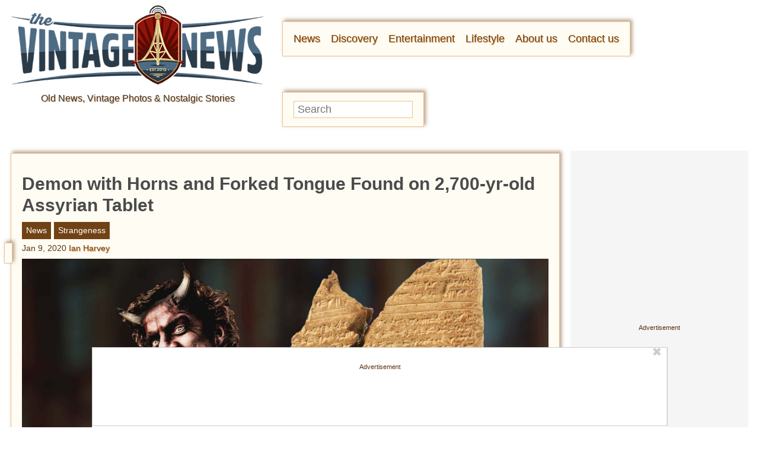

--- FILE ---
content_type: text/html; charset=UTF-8
request_url: https://www.thevintagenews.com/2020/01/09/assyrian-demon-tablet/
body_size: 131527
content:
<!doctype html>
<html lang="en">

<head>
	<meta http-equiv="Content-Type" content="text/html; charset=UTF-8" />
		<meta name="viewport" content="width=device-width, initial-scale=1.0" />
	<link rel="preconnect" href="//lockerdome.com" />
	<link rel="preconnect" href="//ap.lijit.com" />
	<link rel="preconnect" href="//ib.adnxs.com" />
	<link rel="preconnect" href="//a.teads.tv" />
	<link rel="preconnect" href="//fastlane.rubiconproject.com" />
	<link rel="preconnect" href="//bid.contextweb.com" />
	<link rel="preconnect" href="//securepubads.g.doubleclick.net" />
	<link rel="preconnect" href="//www.facebook.com" />
	<link rel="preconnect" href="//static.xx.fbcdn.net" />
	<meta property="fb:pages" content="712292018845915" />
	<meta property="fb:admins" content="100060404585321,554762021">
	<script type='text/javascript'>
        _WF = window._WF = {
            'rendered': new Date().valueOf(),
            'q': []
        };
    </script>
<script src="https://securepubads.g.doubleclick.net/tag/js/gpt.js" async></script>
<script type='text/javascript'>
(function(){
var managerConstants = {"DFPI": {"orders": {"357896965": 2, "367930405": 6, "372983365": 3, "2293751652": 2, "2370645977": 3, "2370661649": 3, "2371186291": 3, "2371390974": 3, "2371393380": 3, "2371399425": 3, "2371401741": 3, "2371407078": 3, "2392552498": 2, "2393809177": 7, "2393823980": 4, "2426045985": 2, "2605423098": 2, "2635120687": 2, "2635573846": 4, "2636222372": 5, "2636222375": 5, "2636553319": 5, "2637110790": 5, "2655908054": 3, "2655912131": 3, "2656161481": 3, "2656164463": 3, "2656168984": 3, "2656261439": 3, "2656270316": 3, "2656270745": 3, "2656273088": 3, "2656529170": 3, "2656538569": 3, "2656672254": 3, "2656675095": 3, "2657027913": 3, "2657040225": 3, "2693104694": 2, "2705153984": 2, "2803923506": 2, "2807422547": 3, "2807425883": 3, "2807527579": 3, "2807528806": 3, "2808165756": 3, "2808168363": 3, "2808171021": 3, "2813753462": 2, "2831441443": 2, "2831442226": 2, "2846568689": 3, "2846574938": 3, "2846587658": 3, "2846834551": 3, "2846840806": 3, "2847397371": 3, "2847400200": 3, "2847400311": 3, "2847403674": 3, "2847405072": 3, "2847406701": 3, "2847410790": 3, "2871502017": 1, "2939288369": 2, "3166665058": 2, "3170033887": 3, "3170034850": 3, "3170036803": 3, "3170138126": 3, "3170138639": 3, "3170140040": 3, "3170145104": 3, "3170146268": 3, "3171721101": 3, "3171728049": 3, "3171734157": 3, "3171738462": 3, "3171741324": 3, "3171741726": 3, "3171742305": 3, "3173293888": 3, "3173299099": 3, "3173301340": 3, "3173367775": 3, "3173372152": 3, "3173427323": 3, "3173508188": 3, "3175029513": 3, "3175029543": 3, "3175030716": 3, "3175033410": 3, "3175033608": 3, "3175035573": 3, "3175113252": 3, "3175115754": 3, "3205444079": 2, "3207064200": 2, "3219638625": 2, "3225058315": 2, "3236254934": 2}, "decoders": {"1": "adipolo", "2": "adx", "3": "amazon", "4": "adsense", "5": "n2w", "6": "unfilled", "7": "adx_native"}, "companies": {"36951685": "CPX Interactive", "36953005": "bRealTime Marketplace", "36954445": "PulsePoint", "36988765": "COSM", "37719685": "targeting dummy", "39517645": "AdExchange", "40589965": "Prebid", "43703965": "pulsepoint", "43728325": "defymedia", "43731445": "aol", "43731685": "springserve", "43732405": "komoona", "43732765": "districtmDMX", "43761445": "brealtime", "43853485": "appnexusAst", "43856005": "Amazon/A9", "43894765": "Hive Media", "43981405": "Google AdSense", "44294125": "openx", "44370205": "indexExchange", "45616885": "criteo", "4403459491": "rhythmone", "4410550297": "sharethrough", "4412356938": "highbid", "4437030401": "audienceNetwork", "4443996224": "Sonobi", "4445002038": "sonobi", "4477801362": "rubicon", "4509850534": "gumgum", "4528677974": "pubmatic", "4612750768": "H Code Media", "4626138840": "Synacor", "4627613940": "ix", "4629377457": "eplanning", "4654744982": "OpenX EBDA", "4654748546": "Index Exchange EBDA", "4662375356": "Rubicon Project EBDA", "4663275358": "triplelift", "4684895885": "Golden Hippo", "4691882813": "Browsi", "4703426801": "tripleliftdisplay", "4714310092": "Trion Interactive", "4718737624": "Media.net EBDA", "4723762215": "Fisico Inc.", "4732642727": "Insticator", "4732652775": "FB Do Not Use", "4732654470": "Facebook EBDA", "4740597501": "YieldMo EBDA", "4740983450": "Pubmatic EBDA", "4747168469": "Vicinity Media", "4765333811": "Sonobi EBDA", "4769250860": "conversant", "4770635669": "sovrn", "4793693707": "Sovrn EBDA", "4795262523": "33across", "4795937703": "teads", "4798936002": "Infolinks", "4817997789": "Intowow", "4819033111": "IntowowBillable", "4819041828": "AdExchange", "4846984062": "Verizon Media EBDA", "4848076503": "Verizon Media Video EBDA", "4855319242": "triplelift EBDA", "4871398758": "aniview", "4872518107": "gumgumanc", "4884695994": "kargo", "4884712481": "vidazoo", "4885815514": "yieldmo", "4886550428": "medianet", "4892585197": "Fluct EBDA", "4892733806": "utanc", "4893411028": "undertone", "4897386174": "Sharethrough EBDA", "4981739025": "AdExchange", "5012160613": "Amazon/A9", "5026517181": "Sonobi EBDA", "5035526617": "Adipolo", "5050570234": "Sovrn EBDA", "5050665244": "OpenX EBDA", "5051943117": "AdExchange", "5084401115": "Triplelift EBDA", "5087653109": "Index Exchange EBDA", "5087659127": "YieldMo EBDA", "5088073417": "Media.net EBDA", "5098607271": "OpenX EBDA", "5098608210": "Pubmatic EBDA", "5098969597": "Sonobi EBDA", "5100958683": "Sovrn EBDA", "5114351943": "EMX EBDA", "5114724440": "Rubicon EBDA", "5114731871": "UnrulyX EBDA", "5114741460": "Smaato EBDA", "5118822443": "EMX EBDA", "5139685134": "OneTag EBDA", "5139686328": "Smart EBDA", "5167433038": "OneTag EBDA", "5199469582": "triplelift EBDA", "5279874383": "Prebid", "5279920687": "Index Exchange EBDA", "5279920945": "Media.net EBDA", "5280163917": "Rubicon Project EBDA", "5280389707": "AdExchange", "5286053018": "Fluct EBDA", "5286055811": "Sovrn EBDA", "5286055829": "triplelift EBDA", "5286071686": "OneTag EBDA", "5286071932": "YieldMo EBDA", "5286072427": "OpenX EBDA", "5286072613": "Sharethrough EBDA", "5286072670": "Sonobi EBDA", "5323642503": "Pubmatic EBDA", "5328694772": "OneTag EBDA", "5328695411": "Rubicon Project EBDA", "5339893906": "Media.net EBDA"}}, "RSOC": {"showall": {"utm_source": ["tg", "bk", "ty", "twqa"]}}, "work": {"prebid": [{"name": "sonobi-single", "active": true, "tokens": {}, "bidderCode": "sonobi", "startDelay": 1000, "urlTemplate": "https://apex.go.sonobi.com/trinity.json?key_maker={{keymaker}}&ref={{href}}&s={{random}}&vp={{device}}&lib_name=prebid&lib_v={{version}}&us=0&ius=1{{CCPA}}{{GDPR}}"}, {"name": "sonobi-multi", "count": -1, "active": true, "period": 20000, "tokens": {}, "bidderCode": "sonobi", "startDelay": 1000, "urlTemplate": "https://apex.go.sonobi.com/trinity.json?key_maker={{keymaker}}&ref={{href}}&s={{random}}&vp={{device}}&lib_name=prebid&lib_v={{version}}&us=0&ius=1{{CCPA}}{{GDPR}}"}]}, "ATFMAP": {"err": {}, "mobile": {"primary-over-image": true, "primary-over-title": true, "primary-under-title": true}, "tablet": {"secondary-P1": true, "primary-over-title": true, "primary-under-title": true}, "desktop": {"secondary-P1": true, "quaternary-P1": true, "primary-over-title": true, "primary-under-title": true}, "unknown": {}, "undefined": {}, "othermobile": {}}, "IIQ_RS": 2.5, "NETMAP": {"48": 1, "52": 1, "53": 2, "55": 2, "56": 2, "57": 2, "58": 1, "59": 1, "60": 1, "61": 1, "62": 1, "63": 1, "64": 1, "65": 1, "66": 1, "67": 1, "68": 1}, "C2SINFO": {"VOIP": {"keywords": ["Voice Over IP Telephone Systems", "VOIP Phone Business", "VOIP Phone Service {{city}}", "VOIP Service Providers"], "linkDomain": "fetch-voip.fyi"}, "Cruises": {"keywords": ["Cheap Last Minute Cruises", "Alaska Cruise", "River Cruises", "Mediterranean Cruise"], "linkDomain": "cruise-aid.fyi"}, "Medical Alert": {"keywords": ["Medical Alert Services", "Medical Alert System Reviews", "Medical Alert Systems for Seniors", "In Home Medical Alert Systems"], "linkDomain": "a-great-medical-alert.fyi"}, "online banking": {"keywords": ["Banks With Free Checking and Savings Accounts", "Open Up a Bank Account Online", "Open a Bank Account Online With No Money", "Open Bank Account Online Free"], "linkDomain": "bankaccount-web.fyi"}, "Assisted Living": {"keywords": ["Assisted Living in {{city}}", "Assisted Living for Seniors", "Senior Independent Living Apartments", "Active Senior Living Community"], "linkDomain": "seniorliving-guide.fyi"}, "Dental Implants": {"keywords": ["{{city}} Dental Implants", "Cost of Dental Implants near {{city}}", "Full Mouth Dental Implants", "{{city}} Dental Implant Dentists"], "linkDomain": "dentalimplants-mall.zone"}, "Debt Consolidation": {"keywords": ["Poor Credit Debt Consolidation", "Debt Consolidation Loan for Bad Credit", "Private Loan Consolidation", "Credit Card Debt Relief Consolidation"], "linkDomain": "debt-consolidation-aid.fyi"}, "Home Security Systems": {"keywords": ["Automated Home Security Systems", "Smart House Alarm System", "Complete Home Automation and Security System", "Wireless Home Security Systems"], "linkDomain": "great-home-security.fyi"}}, "GLOBALS": {}, "SPLSITES": ["66", "56", "57", "69"], "whitelist": {"oembed": ["https://connect.facebook.net", "https://platform.twitter.com", "https://embed.redditmedia.com", "https://www.tiktok.com"]}, "DEFAULTUTM": {"utm_medium": ["${supply_name}-ya", "supplyname-ya", "${pubid}-ya", "pubid-ya", "$section_id$-ob", "section_id-ob", "sectionid-ob"], "utm_source": [], "utm_content": [], "utm_campaign": []}, "FORCEABTEST": {"anc_ab": [{"treatment": "dc_attachment", "conditions": {"blog_name": {"decoist": true}, "is_attachment": {"true": true}}}, {"treatment": "top", "conditions": {"deviceType": {"mobile": true, "tablet": true}, "is_affiliate": {"true": true}}, "exceptions": {"utm_source": {"aa": true, "ab": true, "ad": true, "ag": true}}}], "cwv_ab": [{"treatment": "inviewport:100", "conditions": {"blog_name": {"factable": true, "brakeforit": true, "dailyfunny": true, "giveitlove": true, "japacrunch": true, "gamedaynews": true, "pastfactory": true, "desafiomundial": true}, "deviceType": {"mobile": true}}, "exceptions": {"countryCode": {"IN": true, "MY": true, "PH": true}}}, {"treatment": "inviewport:100", "conditions": {"deviceType": {"mobile": true}, "countryCode": {"IN": true, "MY": true, "PH": true}}}], "pmp_ab": [{"treatment": "native", "conditions": {"network_id": {"0": true}}}], "poi_ab": [{"treatment": "minute_poi", "conditions": {"deviceType": {"desktop": true}, "network_id": {"0": true}, "countryCode": {"CA": true, "GB": true, "US": true}, "is_affiliate": {"false": true}, "is_single_page_layout": {"true": true}}}, {"treatment": "minute_poi", "conditions": {"deviceType": {"desktop": true}, "is_affiliate": {"true": true}, "is_single_page_layout": {"true": true}}}], "pot_ab": [{"treatment": "enabled", "conditions": {"blog_name": {"slowrobot": true, "iwastesomuchtime": true}, "deviceType": {"mobile": true}}}], "uid_ab": [{"treatment": "ppid", "exceptions": {"browserinfo_name": {"crios": true, "edge-c": true, "safari": true, "firefox": true, "applewebkit": true, "facebookios": true, "instagramios": true, "pinterestios": true}}}], "uti_ab": [{"treatment": "undertone", "conditions": {"is_quiz": {"false": true}, "blog_name": {"postfun": true, "factable": true, "moneypop": true, "brakeforit": true, "healthygem": true, "gamedaynews": true, "pastfactory": true, "trendchaser": true}, "deviceType": {"mobile": true}, "countryCode": {"US": true, "us": true}, "is_single_page_layout": {"false": true}}}], "retag_ab": [{"treatment": "enabled", "conditions": {"blog_name": {"hooch": true, "buzznet": true, "postfun": true, "factable": true, "idolator": true, "moneypop": true, "bavardist": true, "dadpatrol": true, "quizscape": true, "brakeforit": true, "dailyfunny": true, "giveitlove": true, "healthygem": true, "japacrunch": true, "purevolume": true, "tacorelish": true, "gamedaynews": true, "pastfactory": true, "tallytravel": true, "trendchaser": true, "cuteemergency": true, "vidabrilhante": true, "desafiomundial": true, "exploredluxury": true, "exploredplanet": true, "exploredsports": true, "bleacherbreaker": true, "exploredhistory": true, "lifestylelatino": true, "exploredhollywood": true, "thisiswhyimsingle": true}}}], "dc_spl_ab": [{"treatment": "spl", "conditions": {"blog_name": {"decoist": true}}}], "pushly_ab": [{"treatment": "pushly page:1", "conditions": {"deviceType": {"mobile": true}}, "exceptions": {"blog_name": {"decoist": true, "manmadediy": true, "outdoorevival": true, "iwastesomuchtime": true}, "browserinfo_name": {"crios": true, "safari": true, "applewebkit": true, "facebookios": true, "instagramios": true, "pinterestios": true}}}, {"treatment": "pushly page:1", "conditions": {"deviceType": {"desktop": true}}, "exceptions": {"blog_name": {"decoist": true, "manmadediy": true, "foodiefixdaily": true, "outdoorrevival": true, "iwastesomuchtime": true}}}, {"treatment": "page:1000", "conditions": {"blog_name": {"decoist": true, "manmadediy": true, "foodiefixdaily": true, "outdoorrevival": true, "iwastesomuchtime": true}, "is_organic": {"true": true}}}], "slider_ab": [{"treatment": "desktop_pag_vidazoo_outstream", "conditions": {"is_quiz": {"false": true}, "deviceType": {"desktop": true}, "network_id": {"0": true}, "is_single_page_layout": {"false": true}}}, {"treatment": "mobile_pag_vidazoo_outstream", "conditions": {"is_quiz": {"false": true}, "deviceType": {"mobile": true, "tablet": true}, "network_id": {"0": true}, "is_single_page_layout": {"false": true}}}], "spotim_ab": [{"treatment": "spotim_poi", "conditions": {"utm_source": {"spotqahard": true}}}, {"treatment": "spotim_gampoi400_hybrid", "conditions": {"utm_source": {"spotqahybrid": true}}}], "dianomi_ab": [{"treatment": "enabled", "conditions": {"blog_name": {"moneypop": true}, "deviceType": {"mobile": true}, "is_single_page_layout": {"false": true}}, "exceptions": {"utm_source": {"ob": true, "oq": true, "tb": true}}}], "message_ab": [{"treatment": "bulk:500", "conditions": {"network_id": {"0": true, "1": true, "2": true}}}], "refresh_ab": [{"treatment": "allmobile infinite inview", "conditions": {"is_quiz": {"false": true}, "deviceType": {"mobile": true, "tablet": true}, "is_organic": {"false": true}, "is_single_page_layout": {"false": true}}, "exceptions": {"blog_name": {"healthygem": true}}}, {"treatment": "perslot", "conditions": {"is_quiz": {"true": true}}, "exceptions": {"network_id": {"2": true}, "utm_source": {"qc": true}}}, {"treatment": "infinite inview", "conditions": {"is_quiz": {"false": true}, "deviceType": {"desktop": true}, "is_organic": {"false": true}, "is_single_page_layout": {"false": true}}, "exceptions": {"blog_name": {"giveitlove": true}}}], "rsoc_lp_ab": [{"treatment": "forcerac", "conditions": {"is_rsoc": {"true": true}}}], "session_ab": [{"treatment": "nomidnight"}, {"treatment": "expmin:120 article", "exceptions": {"network_id": {"1": true}}}], "timeout_ab": [{"treatment": "2000", "conditions": {"blog_name": {"vidabrilhante": true}, "countryCode": {"BR": true}, "browserinfo_name": {"chrome": true}}}], "identity_ab": [{"treatment": "spotim", "conditions": {"blog_name": {"slowrobot": true, "iwastesomuchtime": true}}, "exceptions": {"is_swarm_post": {"true": true}}}, {"treatment": "onetap", "conditions": {"blog_name": {"iwastesomuchtime": true}, "is_swarm_post": {"true": true}}}], "intentiq_ab": [{"treatment": "enabled", "conditions": {"countryCode": {"AU": true, "BR": true, "CA": true, "JP": true, "KP": true, "MX": true, "MY": true, "NZ": true, "PH": true, "SG": true, "TH": true, "US": true}}}], "lowprice_ab": [{"treatment": "enabled", "exceptions": {"countryCode": {"US": true, "us": true}}}], "splayout_ab": [{"treatment": "nopoh", "conditions": {"is_search_site": {"true": true}}}, {"treatment": "nopoh nosp1", "conditions": {"blog_name": {"foodiefixdaily": true}}}, {"treatment": "cwv font inview infinite poh nopui nopop noanc", "conditions": {"is_quiz": {"false": true}, "network_id": {"1": true}, "is_single_page_layout": {"true": true}}, "exceptions": {"blog_name": {"decoist": true, "manmadediy": true, "foodiefixdaily": true, "outdoorrevival": true, "iwastesomuchtime": true}}}, {"treatment": "anc30 cwv font nopui poi inview", "conditions": {"network_id": {"0": true}, "utm_source": {"fc": true, "pc": true, "tp": true, "tz": true}, "is_affiliate": {"false": true}}, "exceptions": {"blog_name": {"decoist": true, "manmadediy": true, "foodiefixdaily": true, "outdoorrevival": true, "iwastesomuchtime": true}}}, {"treatment": "cwv font inview infinite", "conditions": {"is_affiliate": {"true": true}, "is_single_page_layout": {"true": true}}, "exceptions": {"blog_name": {"decoist": true, "manmadediy": true, "foodiefixdaily": true, "outdoorrevival": true, "iwastesomuchtime": true}, "utm_source": {"aa": true, "ab": true, "ad": true, "ag": true}}}, {"treatment": "poh:2:1 sp5:2 nolp1 nolp2 nolp3 nosp3 nosp1", "conditions": {"deviceType": {"desktop": true}, "is_affiliate": {"true": true}, "is_single_page_layout": {"true": true}}, "exceptions": {"blog_name": {"decoist": true, "manmadediy": true, "foodiefixdaily": true, "outdoorrevival": true, "iwastesomuchtime": true}, "utm_source": {"aa": true, "ab": true, "ad": true, "ag": true}}}, {"treatment": "poh:2:1 nopui", "conditions": {"deviceType": {"mobile": true, "tablet": true}, "is_affiliate": {"true": true}, "is_single_page_layout": {"true": true}}, "exceptions": {"blog_name": {"decoist": true, "manmadediy": true, "foodiefixdaily": true, "outdoorrevival": true, "iwastesomuchtime": true}, "utm_source": {"aa": true, "ab": true, "ad": true, "ag": true}}}, {"treatment": "smartfeed", "conditions": {"network_id": {"0": true}, "utm_source": {"ba": true}}, "exceptions": {"blog_name": {"decoist": true, "manmadediy": true, "foodiefixdaily": true, "outdoorrevival": true, "iwastesomuchtime": true}}}, {"treatment": "infinite anc30 cwv inview", "conditions": {"is_quiz": {"false": true}, "utm_source": {"aa": true, "ab": true, "ad": true, "ag": true}, "is_affiliate": {"true": true}, "is_single_page_layout": {"true": true}}, "exceptions": {"blog_name": {"decoist": true, "manmadediy": true, "foodiefixdaily": true, "outdoorrevival": true, "iwastesomuchtime": true}}}, {"treatment": "infinite pop anc30 cwv inview", "conditions": {"is_quiz": {"false": true}, "network_id": {"0": true}, "is_affiliate": {"false": true}, "is_single_page_layout": {"true": true}}, "exceptions": {"blog_name": {"decoist": true, "manmadediy": true, "foodiefixdaily": true, "outdoorrevival": true, "iwastesomuchtime": true}, "utm_source": {"fc": true, "pc": true, "tp": true, "tz": true}}}, {"treatment": "infinite anc30 cwv inview nopui noupdateurl", "conditions": {"blog_name": {"higherperspectives": true}}, "exceptions": {"blog_name": {"decoist": true, "manmadediy": true, "foodiefixdaily": true, "outdoorrevival": true, "iwastesomuchtime": true}, "utm_source": {"fc": true, "pc": true, "tp": true, "tz": true}}}, {"treatment": "lp1:3 lp2:3 lp3:3 sp1:3 sp3:3 sp5:3", "conditions": {"deviceType": {"desktop": true}, "utm_source": {"aa": true, "ab": true, "ad": true, "ag": true}, "is_affiliate": {"true": true}, "is_single_page_layout": {"true": true}}, "exceptions": {"blog_name": {"decoist": true, "manmadediy": true, "foodiefixdaily": true, "outdoorrevival": true, "iwastesomuchtime": true}}}, {"treatment": "lp1:3 lp2:3 lp3:3 sp1:3 sp3:3 sp5:3", "conditions": {"deviceType": {"desktop": true}, "is_organic": {"false": true}, "network_id": {"0": true}, "is_affiliate": {"false": true}, "is_single_page_layout": {"true": true}}, "exceptions": {"blog_name": {"decoist": true, "manmadediy": true, "foodiefixdaily": true, "outdoorrevival": true, "iwastesomuchtime": true}, "utm_source": {"bt": true, "fc": true, "fo": true, "ot": true}}}, {"treatment": "doublemedrec", "conditions": {"blog_name": {"factable": true, "moneypop": true, "dadpatrol": true, "brakeforit": true, "giveitlove": true, "tacorelish": true, "gamedaynews": true, "desafiomundial": true, "exploredplanet": true, "lifestylelatino": true}, "deviceType": {"desktop": true}, "utm_source": {"aa": true, "ab": true, "ad": true, "ag": true}, "is_affiliate": {"true": true}, "is_single_page_layout": {"true": true}}, "exceptions": {"blog_name": {"decoist": true, "manmadediy": true, "foodiefixdaily": true, "outdoorrevival": true, "iwastesomuchtime": true}}}, {"treatment": "doublemedrec", "conditions": {"is_quiz": {"false": true}, "blog_name": {"factable": true, "moneypop": true, "dadpatrol": true, "brakeforit": true, "giveitlove": true, "tacorelish": true, "gamedaynews": true, "desafiomundial": true, "exploredplanet": true, "lifestylelatino": true}, "deviceType": {"desktop": true}, "is_affiliate": {"false": true}, "is_single_page_layout": {"true": true}}, "exceptions": {"blog_name": {"decoist": true, "manmadediy": true, "foodiefixdaily": true, "outdoorrevival": true, "iwastesomuchtime": true}}}, {"treatment": "puh", "conditions": {"is_quiz": {"false": true}, "deviceType": {"mobile": true}, "network_id": {"0": true}, "utm_source": {"cp": true}, "is_affiliate": {"false": true}, "is_single_page_layout": {"true": true}}, "exceptions": {"blog_name": {"decoist": true, "moneypop": true, "bavardist": true, "dailyfunny": true, "giveitlove": true, "japacrunch": true, "manmadediy": true, "gamedaynews": true, "vidabrilhante": true, "desafiomundial": true, "foodiefixdaily": true, "outdoorrevival": true, "exploredhistory": true, "lifestylelatino": true, "iwastesomuchtime": true}, "utm_source": {"fc": true, "pc": true, "tp": true, "tz": true}}}, {"treatment": "anc30 cwv font pui poi inview", "conditions": {"is_quiz": {"false": true}, "network_id": {"2": true}, "is_affiliate": {"false": true}}, "exceptions": {"blog_name": {"decoist": true, "manmadediy": true, "foodiefixdaily": true, "outdoorrevival": true, "iwastesomuchtime": true}}}, {"treatment": "poh:2:2", "conditions": {"is_quiz": {"false": true}, "is_organic": {"true": true}, "network_id": {"2": true}, "is_affiliate": {"false": true}}, "exceptions": {"blog_name": {"decoist": true, "manmadediy": true, "foodiefixdaily": true, "outdoorrevival": true, "iwastesomuchtime": true}}}, {"treatment": "noTeasers noupdateurl", "conditions": {"is_single_page_layout": {"true": true}}, "exceptions": {"blog_name": {"decoist": true, "manmadediy": true, "foodiefixdaily": true, "outdoorrevival": true, "iwastesomuchtime": true}}}, {"treatment": "nopon nosp1 nosp3", "conditions": {"is_quiz": {"false": true}, "deviceType": {"mobile": true}, "is_single_page_layout": {"true": true}}, "exceptions": {"blog_name": {"decoist": true, "manmadediy": true, "foodiefixdaily": true, "outdoorrevival": true, "iwastesomuchtime": true}}}, {"treatment": "nopon", "conditions": {"is_quiz": {"false": true}, "deviceType": {"tablet": true, "desktop": true}, "is_single_page_layout": {"true": true}}, "exceptions": {"blog_name": {"decoist": true, "manmadediy": true, "foodiefixdaily": true, "outdoorrevival": true, "iwastesomuchtime": true}}}, {"treatment": "nolp1 nolp2 nolp3 nosp3 nosp5", "conditions": {"is_quiz": {"false": true}, "deviceType": {"desktop": true}, "network_id": {"2": true}, "is_affiliate": {"false": true}}, "exceptions": {"blog_name": {"decoist": true, "manmadediy": true, "foodiefixdaily": true, "outdoorrevival": true, "iwastesomuchtime": true}, "utm_source": {"fc": true}}}, {"treatment": "nolp1 nolp2 nolp3 nosp3 nosp5", "conditions": {"is_quiz": {"false": true}, "deviceType": {"desktop": true}, "utm_source": {"fc": true}, "is_affiliate": {"false": true}}, "exceptions": {"blog_name": {"decoist": true, "manmadediy": true, "foodiefixdaily": true, "outdoorrevival": true, "iwastesomuchtime": true}}}, {"treatment": "sp1:1 nolp1 nolp2 nolp3 nosp3 nosp5", "conditions": {"is_quiz": {"false": true}, "deviceType": {"desktop": true}, "is_organic": {"true": true}, "is_affiliate": {"false": true}}, "exceptions": {"blog_name": {"decoist": true, "manmadediy": true, "foodiefixdaily": true, "outdoorrevival": true, "iwastesomuchtime": true}}}, {"treatment": "sp1:1 nolp1 nolp2 nolp3 nosp3 nosp5", "conditions": {"is_quiz": {"false": true}, "deviceType": {"desktop": true}, "utm_source": {"bt": true, "fo": true, "ot": true}, "is_affiliate": {"false": true}}, "exceptions": {"blog_name": {"decoist": true, "manmadediy": true, "foodiefixdaily": true, "outdoorrevival": true, "iwastesomuchtime": true}}}, {"treatment": "anc:3", "conditions": {"is_quiz": {"false": true}, "deviceType": {"desktop": true}, "utm_source": {"aa": true, "ab": true, "ad": true, "ag": true}, "is_affiliate": {"true": true}, "is_single_page_layout": {"true": true}}, "exceptions": {"blog_name": {"decoist": true, "manmadediy": true, "foodiefixdaily": true, "outdoorrevival": true, "iwastesomuchtime": true}}}, {"treatment": "anc:3", "conditions": {"is_quiz": {"false": true}, "deviceType": {"desktop": true}, "network_id": {"0": true}, "is_affiliate": {"false": true}, "is_single_page_layout": {"true": true}}, "exceptions": {"blog_name": {"decoist": true, "manmadediy": true, "foodiefixdaily": true, "outdoorrevival": true, "iwastesomuchtime": true}}}, {"treatment": "anc infinite cwv inview noTeasers noupdateurl nopon nopop nopui nopot", "conditions": {"is_quiz": {"false": true}, "blog_name": {"decoist": true, "manmadediy": true, "foodiefixdaily": true, "outdoorrevival": true}, "is_single_page_layout": {"true": true}}}, {"treatment": "noInfiniteScroll anc:2 infinite cwv inview noTeasers noupdateurl nopon nopop nopui nopot", "conditions": {"is_quiz": {"false": true}, "blog_name": {"iwastesomuchtime": true}, "is_single_page_layout": {"true": true}}}], "banhammer_ab": [{"treatment": "all:badConsecutive"}], "clear_ads_ab": [{"treatment": "enabled", "conditions": {"deviceType": {"mobile": true, "tablet": true}}}, {"treatment": "enabled", "conditions": {"blog_name": {"manmadediy": true}}}, {"treatment": "narrowanc nextmargin", "conditions": {"deviceType": {"desktop": true}}}, {"treatment": "attrsize", "conditions": {"blog_name": {"brakeforit": true, "desafiomundial": true, "thisiswhyimsingle": true}, "deviceType": {"desktop": true}}}], "landscape_ab": [{"treatment": "enabled", "conditions": {"network_id": {"0": true, "1": true, "2": true}}}], "mmdiy_spl_ab": [{"treatment": "infinite", "conditions": {"blog_name": {"manmadediy": true}}}], "retention_ab": [{"treatment": "enabled", "conditions": {"blog_name": {"manmadediy": true, "outdoorrevival": true}, "countryCode": {"US": true}}, "exceptions": {"utm_source": {"maropost": true}}}], "dc_article_ab": [{"treatment": "treatment2", "conditions": {"blog_name": {"decoist": true}}}], "ftmobdelay_ab": [{"treatment": "enabled", "conditions": {"is_quiz": {"false": true}, "deviceType": {"mobile": true}, "utm_source": {"at": true, "bt": true, "cp": true, "fc": true, "fo": true, "ft": true, "os": true, "ot": true, "yi": true, "zw": true}, "is_single_page_layout": {"true": true}}}, {"treatment": "enabled", "conditions": {"is_quiz": {"false": true}, "utm_source": {"fd": true, "pc": true, "tp": true, "tw": true, "tz": true, "fbqa": true}, "is_single_page_layout": {"true": true}}, "exceptions": {"network_id": {"2": true}}}, {"treatment": "enabled", "conditions": {"is_quiz": {"false": true}, "network_id": {"2": true}}, "exceptions": {"deviceType": {"desktop": true}, "utm_source": {"fc": true}}}], "iwinfinite_ab": [{"treatment": "splUnits:3:3 0369", "conditions": {"blog_name": {"iwastesomuchtime": true}}}], "ob_desktop_ab": [{"treatment": "ob_widget_tp1", "conditions": {"is_quiz": {"false": true}, "blog_name": {"brakeforit": true, "healthygem": true}, "deviceType": {"desktop": true}, "utm_source": {"ob": true, "oq": true}, "is_single_page_layout": {"false": true}}}], "ob_explore_ab": [{"treatment": "explore_ob", "conditions": {"blog_name": {"postfun": true, "giveitlove": true, "healthygem": true}, "utm_source": {"ob": true, "oq": true}}}], "penaltybox_ab": [{"treatment": "noadx", "conditions": {"network_id": {"0": true, "1": true, "2": true}}}], "prebid_fpd_ab": [{"treatment": "enabled", "conditions": {"blog_name": {"postfun": true, "brakeforit": true, "dailyfunny": true, "healthygem": true, "desafiomundial": true, "thisiswhyimsingle": true, "higherperspectives": true}}}], "quizlayout_ab": [{"treatment": "newLayout", "conditions": {"is_quiz": {"true": true}}}, {"treatment": "p10_new_taboola", "conditions": {"is_quiz": {"true": true}, "deviceType": {"mobile": true}, "is_organic": {"false": true}, "network_id": {"0": true}}, "exceptions": {"blog_name": {"moneypop": true}}}, {"treatment": "noansref", "conditions": {"is_quiz": {"true": true}, "network_id": {"0": true}}}, {"treatment": "nopui0", "conditions": {"is_quiz": {"true": true}, "deviceType": {"desktop": true}, "utm_source": {"ae": true}}}, {"treatment": "tq_nosp2 tq_nosp1", "conditions": {"is_quiz": {"true": true}, "deviceType": {"mobile": true, "desktop": true}, "utm_source": {"tq": true}}}, {"treatment": "nosp123", "conditions": {"is_quiz": {"true": true}, "deviceType": {"mobile": true}, "is_organic": {"true": true}}}, {"treatment": "nosp_123", "conditions": {"is_quiz": {"true": true}, "blog_name": {"trendchaser": true}, "deviceType": {"mobile": true}}}, {"treatment": "nosp_123", "conditions": {"is_quiz": {"true": true}, "deviceType": {"mobile": true}, "is_organic": {"true": true}}}, {"treatment": "nopot nolp1 nosp2 noanc1 nopoi novideo nopon4 noqp2 notp1 noqp1 nonativo_pon pon_organic", "conditions": {"is_quiz": {"true": true}, "is_organic": {"true": true}}}, {"treatment": "sp2_organic", "conditions": {"is_quiz": {"true": true}, "deviceType": {"desktop": true}, "is_organic": {"true": true}}}, {"treatment": "nopoi all_nopot", "conditions": {"is_quiz": {"true": true}, "blog_name": {"trendchaser": true, "outdoorrevival": true}, "deviceType": {"desktop": true}}}, {"treatment": "vidazoo_outstream", "conditions": {"is_quiz": {"true": true}, "deviceType": {"mobile": true}, "network_id": {"0": true}}}, {"treatment": "nopot_p6", "conditions": {"is_quiz": {"true": true}, "deviceType": {"desktop": true}, "network_id": {"0": true}}}, {"treatment": "nativo_pon_desktop", "conditions": {"is_quiz": {"true": true}, "deviceType": {"desktop": true}}, "exceptions": {"blog_name": {"idolator": true, "bavardist": true, "japacrunch": true, "vidabrilhante": true}}}, {"treatment": "vidz_pon4 ajax:10", "conditions": {"is_quiz": {"true": true}, "deviceType": {"desktop": true}, "is_organic": {"false": true}, "network_id": {"0": true}}, "exceptions": {"blog_name": {"moneypop": true, "quizscape": true, "bleacherbreaker": true}}}, {"treatment": "vidazoo_desktop_outstream", "conditions": {"is_quiz": {"true": true}, "blog_name": {"moneypop": true, "quizscape": true, "bleacherbreaker": true}, "deviceType": {"desktop": true}, "network_id": {"0": true}}}, {"treatment": "splImg inview nosp1:nolp1:nopot:nopoi", "conditions": {"is_quiz": {"true": true}, "utm_source": {"qc": true}}}], "srinfinite_ab": [{"treatment": "splUnits:3:3 0369", "conditions": {"blog_name": {"slowrobot": true}}}], "tb_desktop_ab": [{"treatment": "pon4", "conditions": {"is_quiz": {"false": true}, "blog_name": {"brakeforit": true, "giveitlove": true, "healthygem": true, "gamedaynews": true, "vidabrilhante": true, "exploredplanet": true, "bleacherbreaker": true}, "deviceType": {"desktop": true}, "utm_source": {"tb": true}, "is_single_page_layout": {"false": true}}}], "tb_explore_ab": [{"treatment": "enabled", "conditions": {"is_rsoc": {"true": true}, "blog_name": {"financemat": true, "curatecentral": true, "motornavigate": true, "wealthexplode": true, "findtopsavings": true, "economicalfinds": true, "financefreedoms": true, "healthnewswatch": true, "ultimatedealsearch": true, "discovertravelplans": true}}}, {"treatment": "explore_tb", "conditions": {"blog_name": {"brakeforit": true, "gamedaynews": true, "exploredplanet": true}, "is_organic": {"false": true}}}], "desktop_spl_ab": [{"treatment": "sticky", "conditions": {"deviceType": {"desktop": true}, "is_organic": {"false": true}, "network_id": {"0": true}, "utm_source": {"ba": true, "cp": true, "up": true}, "is_single_page_layout": {"true": true}}}, {"treatment": "sticky", "conditions": {"deviceType": {"desktop": true}, "utm_source": {"aa": true, "ab": true, "ad": true, "ag": true}, "is_affiliate": {"true": true}, "is_single_page_layout": {"true": true}}}, {"treatment": "sticky", "conditions": {"blog_name": {"brakeforit": true, "exploredluxury": true, "exploredplanet": true}, "deviceType": {"desktop": true}, "is_organic": {"false": true}, "utm_source": {"fz": true}, "is_single_page_layout": {"true": true}}}, {"treatment": "sticky", "conditions": {"deviceType": {"desktop": true}, "is_organic": {"false": true}, "network_id": {"0": true}, "utm_source": {"fz": true}, "is_single_page_layout": {"true": true}}, "exceptions": {"blog_name": {"brakeforit": true, "exploredluxury": true, "exploredplanet": true}}}, {"treatment": "sticky", "conditions": {"deviceType": {"desktop": true}, "is_organic": {"false": true}, "network_id": {"0": true}, "utm_source": {"an": true, "ob": true, "rc": true, "tb": true}, "is_single_page_layout": {"true": true}}}, {"treatment": "sticky", "conditions": {"deviceType": {"desktop": true}, "is_organic": {"false": true}, "utm_source": {"fc": true}, "is_single_page_layout": {"true": true}}}, {"treatment": "sticky", "conditions": {"deviceType": {"desktop": true}, "is_organic": {"false": true}, "network_id": {"2": true}, "is_single_page_layout": {"true": true}}, "exceptions": {"utm_source": {"fc": true}}}], "dc_d_gallery_ab": [{"treatment": "treatmentC", "conditions": {"blog_name": {"decoist": true}, "deviceType": {"desktop": true}}}], "dc_m_gallery_ab": [{"treatment": "treatmentB", "conditions": {"blog_name": {"decoist": true}, "deviceType": {"mobile": true}}}], "mmdiy_layout_ab": [{"treatment": "lp", "conditions": {"blog_name": {"manmadediy": true}}}], "mobilelayout_ab": [{"treatment": "nopot", "conditions": {"deviceType": {"mobile": true}}, "exceptions": {"network_id": {"1": true}}}, {"treatment": "noshrinkhead", "conditions": {"blog_name": {"moneypop": true, "dailyfunny": true, "giveitlove": true, "gamedaynews": true}, "deviceType": {"mobile": true}}}, {"treatment": "noimage", "conditions": {"blog_name": {"brakeforit": true, "giveitlove": true, "japacrunch": true}, "deviceType": {"mobile": true}}}, {"treatment": "noheader", "conditions": {"deviceType": {"mobile": true}}, "exceptions": {"network_id": {"1": true}}}, {"treatment": "noput", "conditions": {"is_quiz": {"false": true}, "blog_name": {"moneypop": true, "trendchaser": true}, "deviceType": {"mobile": true}, "is_fb_layout": {"false": true}, "is_single_page_layout": {"false": true}}}, {"treatment": "nosp1", "conditions": {"is_quiz": {"false": true}, "blog_name": {"trendchaser": true}, "deviceType": {"mobile": true}, "is_fb_layout": {"false": true}, "is_single_page_layout": {"false": true}}}, {"treatment": "nosp2", "conditions": {"is_quiz": {"false": true}, "blog_name": {"trendchaser": true}, "deviceType": {"mobile": true}, "is_fb_layout": {"false": true}, "is_single_page_layout": {"false": true}}}, {"treatment": "nosp2", "conditions": {"blog_name": {"higherperspectives": true}, "deviceType": {"mobile": true}, "is_fb_layout": {"false": true}}}, {"treatment": "nosp3", "conditions": {"is_quiz": {"false": true}, "blog_name": {"trendchaser": true}, "deviceType": {"mobile": true}, "is_fb_layout": {"false": true}, "is_single_page_layout": {"false": true}}}, {"treatment": "nopon4", "conditions": {"is_quiz": {"false": true}, "blog_name": {"healthygem": true, "pastfactory": true}, "deviceType": {"mobile": true}, "is_fb_layout": {"false": true}, "is_single_page_layout": {"false": true}}}, {"treatment": "widget2x1_pun", "conditions": {"is_quiz": {"false": true}, "blog_name": {"healthygem": true, "pastfactory": true}, "deviceType": {"mobile": true}, "is_fb_layout": {"false": true}, "is_single_page_layout": {"false": true}}}, {"treatment": "notp1", "conditions": {"is_quiz": {"false": true}, "blog_name": {"healthygem": true, "pastfactory": true}, "deviceType": {"mobile": true}, "is_fb_layout": {"false": true}, "is_single_page_layout": {"false": true}}}], "prebid_floor_ab": [{"treatment": "adunit:0.05:enforce:aps"}], "ajaxslideshow_ab": [{"treatment": "ajax:5 vidazoo_top_tp1_ajax", "conditions": {"is_quiz": {"false": true}, "blog_name": {"giveitlove": true, "tacorelish": true, "exploredplanet": true}, "deviceType": {"desktop": true}, "is_organic": {"false": true}, "is_single_page_layout": {"false": true}}}, {"treatment": "ajax:3 vidazoo_top_tp1_ajax", "conditions": {"is_quiz": {"false": true}, "blog_name": {"factable": true, "bleacherbreaker": true}, "deviceType": {"desktop": true}, "is_organic": {"false": true}, "is_single_page_layout": {"false": true}}}], "desktoplayout_ab": [{"treatment": "sprotate", "conditions": {"blog_name": {"decoist": true, "manmadediy": true}, "deviceType": {"tablet": true, "desktop": true}, "exceptions": {"utm_source": {"jf": true, "jt": true}}, "network_id": {"1": true}}}, {"treatment": "lpandqp", "conditions": {"is_quiz": {"false": true}, "blog_name": {"postfun": true, "factable": true, "bavardist": true, "dailyfunny": true, "japacrunch": true, "tacorelish": true, "exploredplanet": true}, "deviceType": {"desktop": true}, "is_organic": {"false": true}, "is_single_page_layout": {"false": true}}}, {"treatment": "poi", "conditions": {"is_quiz": {"false": true}, "blog_name": {"postfun": true, "factable": true, "bavardist": true, "brakeforit": true, "dailyfunny": true, "japacrunch": true, "tacorelish": true, "gamedaynews": true, "pastfactory": true, "exploredplanet": true, "bleacherbreaker": true}, "deviceType": {"desktop": true}, "is_organic": {"false": true}, "is_single_page_layout": {"false": true}}}, {"treatment": "noput", "conditions": {"is_quiz": {"false": true}, "blog_name": {"buzznet": true, "pastfactory": true, "trendchaser": true, "bleacherbreaker": true}, "deviceType": {"desktop": true}, "is_organic": {"false": true}, "is_single_page_layout": {"false": true}}}, {"treatment": "noanc", "conditions": {"is_quiz": {"false": true}, "blog_name": {"postfun": true, "trendchaser": true}, "deviceType": {"desktop": true}, "is_organic": {"false": true}, "is_single_page_layout": {"false": true}}}, {"treatment": "noqp1", "conditions": {"is_quiz": {"false": true}, "blog_name": {"trendchaser": true}, "deviceType": {"desktop": true}, "is_organic": {"false": true}, "is_single_page_layout": {"false": true}}}, {"treatment": "noqp2", "conditions": {"is_quiz": {"false": true}, "blog_name": {"buzznet": true, "postfun": true, "factable": true}, "deviceType": {"desktop": true}, "is_organic": {"false": true}, "is_single_page_layout": {"false": true}}}, {"treatment": "notp1_all", "conditions": {"blog_name": {"moneypop": true, "trendchaser": true}, "deviceType": {"desktop": true}, "is_organic": {"false": true}, "is_single_page_layout": {"false": true}}}, {"treatment": "nodianomi_pun", "conditions": {"is_quiz": {"false": true}, "blog_name": {"moneypop": true}, "deviceType": {"desktop": true}, "is_organic": {"false": true}, "is_single_page_layout": {"false": true}}}, {"treatment": "nodianomi_pon", "conditions": {"is_quiz": {"false": true}, "blog_name": {"moneypop": true}, "deviceType": {"desktop": true}, "is_organic": {"false": true}, "is_single_page_layout": {"false": true}}}], "lazy_load_ads_ab": [{"treatment": "2", "conditions": {"blog_name": {"tankroar": true, "manmadediy": true, "historybitz": true, "thevintagenews": true, "abandonedspaces": true, "ilovewwiiplanes": true, "wallswithstories": true, "warhistoryonline": true}, "deviceType": {"mobile": true}}}, {"treatment": "1", "conditions": {"blog_name": {"tankroar": true, "manmadediy": true, "historybitz": true, "thevintagenews": true, "abandonedspaces": true, "ilovewwiiplanes": true, "wallswithstories": true, "warhistoryonline": true}, "deviceType": {"desktop": true}}}], "mobile_minute_ab": [{"treatment": "minute_pui", "conditions": {"blog_name": {"bleacherbreaker": true}, "deviceType": {"mobile": true}, "countryCode": {"CA": true, "ca": true}, "is_single_page_layout": {"false": true}}}], "confirmedclick_ab": [{"treatment": "block_on_badnav", "conditions": {"deviceType": {"mobile": true}}}], "dianomi_desktop_ab": [{"treatment": "pun", "conditions": {"blog_name": {"moneypop": true}, "deviceType": {"tablet": true, "desktop": true}, "is_single_page_layout": {"false": true}}, "exceptions": {"utm_source": {"ob": true, "oq": true, "tb": true}}}], "timera_interval_ab": [{"treatment": "60pct", "conditions": {"blog_name": {"thevintagenews": true, "warhistoryonline": true}}}], "internalviewability_ab": [{"treatment": "enabled"}], "dianomi_desktop_tbob_ab": [{"treatment": "enabled", "conditions": {"blog_name": {"moneypop": true}, "deviceType": {"desktop": true}, "utm_source": {"ob": true, "oq": true, "tb": true}}, "exceptions": {"countryCode": {"IL": true}}}]}, "ORGBLOGLIST": ["48", "52", "58", "59", "60", "61", "62", "63", "64", "65", "66", "67", "68", "69"], "SNAPSOURCES": ["sc", "sn", "st"], "UGCPIXELMAP": {"0": "449027768109159"}, "apis_config": {"ads_config": ["post_url", "utm_source", "utm_campaign", "adblock_status", "winners"], "ads_channel": "C03CK2E0BJ9", "typo_config": ["post_url", "swarm_post_id", "swarm_slide_id", "adblock_status"], "image_config": ["post_url", "swarm_post_id", "swarm_slide_id", "adblock_status"], "other_config": ["post_url", "utm_source", "bucket_id", "ab_active", "adblock_status"], "typo_channel": "C03CK2E0BJ9", "image_channel": "C03CK2E0BJ9", "other_channel": "C03CK2E0BJ9", "slack_configs": {"ads_channel": "C03CK2E0BJ9", "dev_channel": "G03CMUATYR0", "typo_channel": "C03CK2E0BJ9", "image_channel": "C03CK2E0BJ9", "other_channel": "C03CK2E0BJ9"}, "report_configs": {"auth_hash": "801d027309b0f931b1c155dc9f844a295cd51a2b", "ads_config": ["post_url", "utm_source", "utm_campaign", "adblock_status", "winners", "tab_zoom"], "typo_config": ["post_url", "swarm_post_id", "swarm_slide_id", "tab_zoom", "adblock_status"], "image_config": ["post_url", "swarm_post_id", "swarm_slide_id", "tab_zoom", "adblock_status"], "other_config": ["post_url", "utm_source", "bucket_id", "ab_active", "tab_zoom", "adblock_status"]}, "snippets_config": {"mobile_spl_source": "ft", "desktop_spl_source": "fz", "mobile_paginated_source": "tb", "desktop_paginated_source": "tb"}, "checkpoint_exclusions": [{"condition": "is_rsoc", "checkpointIds": ["googletag", "pbjs", "dfp boot"], "conditionEquals": true}, {"condition": "is_search", "checkpointIds": ["googletag", "pbjs", "dfp boot"], "conditionEquals": true}]}, "disclaimers": {"rsoc-footer": {"default": "The information on this site is of a general nature only and is not intended to address the specific circumstances of any particular individual or entity. It is not intended or implied to be a substitute for professional advice."}, "serp-footer": {"default": "The information on this site is of a general nature only and is not intended to address the specific circumstances of any particular individual or entity. It is not intended or implied to be a substitute for professional advice."}}, "lazyLoadAds": {"hooch": {"mobile": ["secondary-P1", "secondary-P3", "primary-over-next", "primary-over-header-2", "primary-over-header-3", "primary-over-header-4", "primary-under-image-P2", "primary-under-image-P4", "primary-under-image-P3", "primary-under-next"], "tablet": ["secondary-P5", "primary-over-next", "primary-over-header-2", "primary-over-header-3", "primary-over-header-4", "primary-under-image-P2", "primary-under-image-P4", "primary-under-image-P3", "primary-under-next"], "desktop": ["secondary-P3", "secondary-P5", "quaternary-P2", "primary-over-next", "primary-under-next", "primary-over-image", "primary-over-header-2", "primary-over-header-1", "primary-over-header-4", "primary-over-header-3"]}, "decoist": {"mobile": ["leaderboard-bottom", "primary-over-next", "primary-under-image-P1", "primary-under-image-P2", "primary-under-image-P3", "primary-under-image-P4", "secondary-P1", "secondary-P2", "secondary-P3", "secondary-P4", "secondary-P5"], "tablet": ["leaderboard-bottom", "primary-over-next", "primary-under-image-P1", "primary-under-image-P2", "primary-under-image-P3", "primary-under-image-P4", "secondary-P1", "secondary-P2", "secondary-P3", "secondary-P4", "secondary-P5"], "desktop": ["leaderboard-bottom", "primary-over-next", "primary-under-image-P1", "primary-under-image-P2", "primary-under-image-P3", "primary-under-image-P4", "secondary-P2", "secondary-P3", "secondary-P4", "secondary-P5"]}, "moneypop": {"mobile": ["primary-over-header-1", "primary-over-header-2", "primary-over-header-3", "primary-over-header-4", "primary-over-image", "primary-over-next", "primary-under-image-P0", "primary-under-image-P1", "primary-under-image-P2", "primary-under-image-P3", "primary-under-image-P4", "primary-under-next", "secondary-P1", "secondary-P3"], "tablet": ["primary-over-header-1", "primary-over-header-2", "primary-over-header-3", "primary-over-header-4", "primary-over-image", "primary-over-next", "primary-under-image-P0", "primary-under-image-P1", "primary-under-image-P2", "primary-under-image-P3", "primary-under-image-P4", "primary-under-next", "secondary-P3", "secondary-P5"], "desktop": ["primary-over-header-1", "primary-over-header-2", "primary-over-header-3", "primary-over-header-4", "primary-over-image", "primary-over-next", "primary-over-next-P2", "primary-over-next-P3", "primary-under-next", "quaternary-P2", "secondary-P3", "secondary-P5"]}, "tankroar": {"mobile": ["primary-P3", "primary-P4", "primary-P5", "primary-P6", "primary-P7", "primary-P8"], "tablet": ["primary-P3", "primary-P4", "primary-P5", "primary-P6", "primary-P7", "primary-P8"], "desktop": ["primary-P3", "primary-P4", "primary-P5", "primary-P6", "primary-P7", "primary-P8"]}, "slowrobot": {"mobile": ["primary-P3", "primary-P4", "primary-P5", "primary-P6", "primary-P7", "primary-P8"], "tablet": ["primary-P3", "primary-P4", "primary-P5", "primary-P6", "primary-P7", "primary-P8"], "desktop": ["primary-P3", "primary-P4", "primary-P5", "primary-P6", "primary-P7", "primary-P8"]}, "manmadediy": {"mobile": ["primary-over-header-2", "primary-over-header-3", "primary-over-header-4", "primary-over-header-5", "primary-over-header-6", "primary-over-header-7", "primary-over-header-8", "primary-over-next"], "tablet": ["primary-over-header-2", "primary-over-header-3", "primary-over-header-4", "primary-over-header-5", "primary-over-header-6", "primary-over-header-7", "primary-over-header-8", "primary-over-next", "secondary-P5"], "desktop": ["primary-over-next", "primary-over-header-2", "primary-over-header-3", "primary-over-header-4", "primary-over-header-5", "primary-over-header-6", "primary-over-header-7", "primary-over-header-8", "secondary-P5"]}, "historybitz": {"mobile": ["primary-P3", "primary-P4", "primary-P5", "primary-P6", "primary-P7", "primary-P8"], "tablet": ["primary-P3", "primary-P4", "primary-P5", "primary-P6", "primary-P7", "primary-P8"], "desktop": ["primary-P3", "primary-P4", "primary-P5", "primary-P6", "primary-P7", "primary-P8"]}, "outdoorrevival": {"mobile": ["primary-P3", "primary-P4", "primary-P5", "primary-P6", "primary-P7", "primary-P8"], "tablet": ["primary-P3", "primary-P4", "primary-P5", "primary-P6", "primary-P7", "primary-P8"], "desktop": ["primary-P3", "primary-P4", "primary-P5", "primary-P6", "primary-P7", "primary-P8"]}, "thevintagenews": {"mobile": ["primary-P3", "primary-P4", "primary-P5", "primary-P6", "primary-P7", "primary-P8"], "tablet": ["primary-P3", "primary-P4", "primary-P5", "primary-P6", "primary-P7", "primary-P8"], "desktop": ["primary-P3", "primary-P4", "primary-P5", "primary-P6", "primary-P7", "primary-P8"]}, "abandonedspaces": {"mobile": ["primary-P3", "primary-P4", "primary-P5", "primary-P6", "primary-P7", "primary-P8"], "tablet": ["primary-P3", "primary-P4", "primary-P5", "primary-P6", "primary-P7", "primary-P8"], "desktop": ["primary-P3", "primary-P4", "primary-P5", "primary-P6", "primary-P7", "primary-P8"]}, "ilovewwiiplanes": {"mobile": ["primary-P3", "primary-P4", "primary-P5", "primary-P6", "primary-P7", "primary-P8"], "tablet": ["primary-P3", "primary-P4", "primary-P5", "primary-P6", "primary-P7", "primary-P8"], "desktop": ["primary-P3", "primary-P4", "primary-P5", "primary-P6", "primary-P7", "primary-P8"]}, "iwastesomuchtime": {"mobile": ["primary-P3", "primary-P4", "primary-P5", "primary-P6", "primary-P7", "primary-P8"], "tablet": ["primary-P3", "primary-P4", "primary-P5", "primary-P6", "primary-P7", "primary-P8"], "desktop": ["primary-P3", "primary-P4", "primary-P5", "primary-P6", "primary-P7", "primary-P8"]}, "wallswithstories": {"mobile": ["primary-P3", "primary-P4", "primary-P5", "primary-P6", "primary-P7", "primary-P8"], "tablet": ["primary-P3", "primary-P4", "primary-P5", "primary-P6", "primary-P7", "primary-P8"], "desktop": ["primary-P3", "primary-P4", "primary-P5", "primary-P6", "primary-P7", "primary-P8"]}, "warhistoryonline": {"mobile": ["primary-P3", "primary-P4", "primary-P5", "primary-P6", "primary-P7", "primary-P8"], "tablet": ["primary-P3", "primary-P4", "primary-P5", "primary-P6", "primary-P7", "primary-P8"], "desktop": ["primary-P3", "primary-P4", "primary-P5", "primary-P6", "primary-P7", "primary-P8"]}}, "REFERRERLIST": ["bing", "duckduckgo", "ecosia", "flipboard", "facebook", "google", "pinterest", "yahoo", "apple.news"], "TSPTHROTTLES": {"active": true, "bySource": {"FB": {"any": 0, "p2h": 0, "p2l": 0, "plv": 0, "svh": 0, "svl": 100, "organic": 0}}, "allocations": {"any": 4, "p2h": 4, "p2l": 4, "plv": 4, "svh": 4, "svl": 80, "organic": 0}}, "blogMinFloor": {"9": 1, "41": 1, "42": 1, "50": 1}, "EASEINSOURCES": ["cp", "qu", "ct", "xw", "xy", "vg", "vh", "vi", "zx"], "RSOCPOSTBACKS": {"mb": "https://app.marketism.tech/api/34gvdsh1v3/conversion/?click_id={click_id}&channel={channel}&country={country}&device={device_code}&user_agent={user_agent}&ip={ip}&platform={traffic_source}&mlid={mlid}", "mk": "https://app.marketism.tech/api/34gvdsh1v3/conversion/?click_id={click_id}&channel={channel}&country={country}&device={device_code}&user_agent={user_agent}&ip={ip}&platform={traffic_source}&mlid={mlid}"}, "eventSkipList": [{"class": {"flags": "ig", "pattern": "prebiderror"}, "event": {"flags": "ig", "pattern": "timeout"}}, {"class": {"flags": "ig", "pattern": "prebiderror"}, "event": {"flags": "ig", "pattern": "does.not.exist:.seedtag"}}, {"class": {"flags": "ig", "pattern": "prebiderror"}, "event": {"flags": "ig", "pattern": "Server.call.for.*?failed"}}, {"class": {"flags": "ig", "pattern": "prebiderror"}, "event": {"flags": "ig", "pattern": "Response.is.empty"}}, {"class": {"flags": "ig", "pattern": "prebiderror"}, "event": {"flags": "ig", "pattern": "Price.Floors:.Fields.recieved.do.not.match.allowed.fields"}}, {"class": {"flags": "ig", "pattern": "prebiderror"}, "event": {"flags": "ig", "pattern": "xhr.construction"}}, {"class": {"flags": "ig", "pattern": "prebiderror"}, "event": {"flags": "ig", "pattern": "OFAC.sanctioned.country"}}, {"class": {"flags": "ig", "pattern": "prebiderror"}, "event": {"flags": "ig", "pattern": "emitted.an.uncaught.error.when.parsing.their.bidRequest"}}, {"class": {"flags": "ig", "pattern": "prebiderror"}, "event": {"flags": "ig", "pattern": "Removing.invalid.mediaTypes.banner.object.from.request"}}, {"class": {"flags": "ig", "pattern": "prebiderror"}, "event": {"flags": "ig", "pattern": "unknown"}}, {"class": {"flags": "ig", "pattern": "prebiderror"}, "event": {"flags": "ig", "pattern": "local.storage.api.disabled"}}, {"class": {"flags": "ig", "pattern": "prebiderror"}, "event": {"flags": "ig", "pattern": "does.not.exist:.kueezrtb"}}], "APSALTBLOGLIST": ["48", "52"], "SHOPPERSOURCES": ["af"], "dynamicContent": {"image": {"sizings": {"mobile": {"imgsrc": {"width": 800, "height": 533}, "srcset": {"width": 480, "height": 720}}, "tablet": {"imgsrc": {"width": null, "height": null}, "srcset": {"width": 480, "height": null}}, "desktop": {"imgsrc": {"width": null, "height": null}, "srcset": {"width": 480, "height": null}}}}, "contentHeight": {"mobile": 2681, "tablet": 2317, "desktop": 1760}}, "FACEBOOKSOURCES": ["fb", "fs", "kw", "rl", "za", "zb", "zd", "mi", "in", "az", "ls", "oa", "md", "ia", "ps", "sm", "ft", "mt", "fc", "mc", "ss", "sh", "aa", "wi", "wt", "si", "st", "ea", "cf", "eb", "cv", "lb", "lt", "k2", "k3", "tm", "fm", "h2", "mf", "at", "h5", "b1", "h6", "ze", "zi", "ot", "dg", "my-ft", "ax", "fq", "bt", "sp", "zt", "zh", "zp", "zw", "bf", "tf", "wb", "tk", "zk", "zl", "ps", "qt", "rt", "nt", "le", "zm", "zs", "zc", "od", "zq", "xa", "xb", "xc", "xd", "xe", "xf", "xg", "xh", "xi", "xj", "xk", "xl", "xm", "xn", "xo", "xp", "xq", "bp", "xr", "xs", "xt", "xu", "xv", "co", "xz", "et", "ti", "ml", "fz", "oi", "fbqa", "tz", "zy", "gt", "tp", "yi", "os", "cp", "tw", "fd", "fo"], "RSOCCATEGORYMAP": {"0": {"auto": "1206125907246158", "health": "468978172698829", "senior": "3895776090747148", "travel": "1605323203464200", "fitness": "1545330222843203", "housing": "1567521080627347", "telecom": "2362248540779813", "education": "614113804891659", "automotive": "1206125907246158"}}, "TWRPSTHRESHOLDS": {"0": {"o9fb6": {"oh72o": 0.03, "oh72p": 0.06, "oh72q": 0.08, "oh72s": 0.1, "oh72t": 0.12, "oh72u": 0.15}, "oeyww": {"ogqeu": 0.03, "ogqev": 0.06, "ogqew": 0.08, "ogqex": 0.1, "ogqey": 0.12, "ogqez": 0.15}, "oeyx0": {"oky24": 0.03, "oky25": 0.06, "oky27": 0.08, "oky28": 0.1, "oky2a": 0.12, "oky2b": 0.15}, "oeyx4": {"ojxee": 0.03, "onlhc": 0.06, "onlhd": 0.08, "onlhe": 0.1, "onlhf": 0.12, "onlhg": 0.15}, "ohd22": {"ohd23": 0.03, "ohd29": 0.06, "ohd2b": 0.08, "ohd2c": 0.1, "ohd2d": 0.12, "ohd2e": 0.15}, "oitia": {"oiudl": 0.03, "oiudm": 0.06, "oiudn": 0.08, "oiudp": 0.1, "oiudv": 0.12, "oiudw": 0.15}, "ol1yp": {"ol1yr": 0.03, "ol1ys": 0.06, "ol1yt": 0.08, "ol1yx": 0.1, "ol1yy": 0.15, "ol1yz": 0.12}, "ol307": {"ol30a": 0.03, "ol30c": 0.06, "ol30d": 0.08, "ol30e": 0.1, "ol30f": 0.12, "ol30h": 0.15}}, "2": {"ojhxk": {"ojhxl": 0.03, "ojhxm": 0.06, "ojhxn": 0.08, "ojhxp": 0.1, "ojhxq": 0.12, "ojhxr": 0.15}, "ojmtf": {"ojmtg": 0.03, "ojmth": 0.06, "ojmti": 0.08, "ojmtj": 0.1, "ojmtk": 0.12, "ojmtl": 0.15}, "ojmyp": {"ojmyq": 0.03, "ojmyr": 0.06, "ojmys": 0.08, "ojmyv": 0.1, "ojmyw": 0.12, "ojmyx": 0.15}}}, "PAIDEMAILSOURCES": ["jf", "jt"], "amazonSubBidders": {"34e4u8": "Equativ", "48cidc": "Rubicon", "5cavwg": "Conversant", "72ercw": "Grid-Paxa", "7k7myo": "IndexExchange", "846tq8": "OneTag", "9l0e0w": "Sovrn-Reaction", "ac3ksg": "Grid", "ay92ps": "IndexExchange-Paxa", "c01534": " AolYahoo", "ccwbuo": "Rise-Reaction", "d65ts0": "Conversant-Paxa", "e0tw5c": "Openx", "ea47b4": "Rubicon", "fe2ku8": "Equativ-Paxa", "lzmiv4": "Openx", "mjlpmo": "Rise", "n3kwe8": "Beachfront", "qfg0zk": "Sovrn", "rlkpog": "Sovrn-Paxa", "sg8s1s": "IndexExchange-Reaction", "udgni8": "Rise-Paxa", "vs3wn4": "Rubicon-Reaction", "w1e7sw": "Openx", "ww2a68": "Equativ-Reaction", "zb318g": "Unruly", "107xerk": "Triplelift", "10z0lj4": "Sharethrough", "122yz28": "Vidazoo", "12p4gzk": "Pubmatic", "12ztclc": "AdYouLike-Reaction", "1393nr4": "MinuteMedia-Paxa", "19aof0g": "Yieldmo", "1d6iqdc": "MinuteMedia", "1ecnf28": "Vidazoo-Paxa", "1eugao0": "Pubmatic", "1fyeo74": "Illumin", "1i8hqf4": "Triplelift-Paxa", "1k746bk": "Pubmatic-Reaction", "1kr3d34": "MinuteMedia-Reaction", "1ky7d34": "Outbrain", "1l0do8w": "AdYouLike-Paxa", "1li6juo": "AppNexus", "1mm4xds": "GumGum", "1qahjpc": "TestBidder", "1uxsqv4": "AdYouLike", "1uzz20w": "Outbrain-Paxa", "1vjy8sg": "AppNexus-Paxa", "1vun4e8": "Vidazoo-Reaction", "1ytn280": "Triplelift"}, "EUCOUNTRYCODELIST": ["at", "be", "bg", "cy", "cz", "de", "dk", "ee", "el", "es", "fi", "fr", "gb", "gr", "hr", "hu", "ie", "it", "lt", "lu", "lv", "mt", "nl", "pl", "pt", "ro", "se", "si", "sk", "uk"], "vidazooSubBidders": {"6421ca42b1322ebf899ee240": "appnexus", "6421ca708dcbf9a874de9ef2": "sonobi", "6421ca8f8dcbf9a874de9f00": "grid", "6427c6accfaa666d83069933": "pubmatic", "643b9292d8d5752bab28cc95": "sovrn", "643b92c8bcc8fb15b23c423a": "sharethrough", "6447eac282161c9275f023d4": "openx", "644a2c7a14c1d31275e55cd6": "rubicon", "64896030c163eb24e9250bed": "onetag", "64c25e2eb1bac4c3c335d1b2": "unruly", "658414fbda0abc2c7b601c84": "brightcom", "659683a3b98af84a3fa5734e": "rise", "65d73039d549d49aa44badb3": "smart", "65f2dfd0a12281c8b7d516cf": "adyoulike", "662919404a76f3f62e57f25f": "nextmillenium", "6649b8e67b2ae0af93b48d5c": "appnexus-reaction", "6649bd507b2ae0af93b4b5fd": "sovrn-reaction", "6649be82773f14a8238ad42d": "adyoulike-reaction", "665f27c68bcd674b699e3047": "rise-reaction", "66680bc1baf26870e6bf1732": "sonobi-reaction", "66798d6a0278f894a2e30a1f": "pubmatic-reaction", "668ff9aac421741da6b9c984": "rubicon-reaction", "66d09dab85de95cfaf7f92ce": "kueez", "66d0a15a1ae7f048f0d46bb5": "kueez-reaction", "66e98704aed049ce144af648": "minutemedia", "6707b16e2b5af2e148790bbe": "pgam", "6707b34e2b5af2e148790dc1": "pgam-reaction"}, "SPOREVSPLBLACKLIST": ["grid", "nativo", "rise", "seedtag", "sharethrough", "vidazoo", "vidazooserver"], "SPOREVQUIZBLACKLIST": ["minutemedia", "nativo", "openwebxchange", "seedtag", "sovrn"], "vdzDemandPartnerIds": {"5ef33a30d6c8a50004a484ed": "grid", "6305eb884d8a75440cd608ae": "grid", "630cb8f158d6a8fc5c40cec9": "adipolo", "630cb91458d6a8fc5c40cecf": "adipolo", "630cb97394926cd1d8cf6559": "adipolo", "630cc9048ac6d9b59aa4119c": "adipolo", "631ee517b8649921ed063320": "adipolo", "631f34d1d8da200f7afeca08": "adipolo", "631f3a9d0a5f7246774c3976": "adipolo", "6362b95fc019998c1eb6b160": "usatoday", "64049361dbb26d88f8ee2eaa": "usatoday-paxa", "642c996c80a580e31aa567df": "adipolo-paxa", "642c999550f589df1cf8e4e7": "adipolo-paxa", "642c99b150f589df1cf8e4f0": "adipolo-paxa", "642d31ced5a5301812149bd8": "adipolo-reaction", "642d31dc50f589df1c0a4873": "adipolo-reaction", "642d31f380a580e31ab4aed4": "adipolo-reaction"}, "aniviewAdSourceIdMap": {"6168426b2fb0430c483b7839": "spotim", "6252cda7a843fc74076393f4": "avantis-Aniview Marketplace", "628cec8f9f86001462462dc7": "avantis-Aniview Marketplace", "628ceccf334ad92ec17748cb": "avantis-Aniview Marketplace", "628cecf1326a0b0d3c13c278": "avantis-Aniview Marketplace", "628ced137c322e7bd42a703b": "avantis-Aniview Marketplace", "628ced3289d38c145b50c045": "avantis-Aniview Marketplace", "628ced52c9192b0e6a41147a": "avantis-Aniview Marketplace", "628ced71b3cf7728661ff364": "avantis-Aniview Marketplace", "628ced9091ef8c64cc7ccbc8": "avantis-Aniview Marketplace", "6298cfa9f65fe64cb95b6eb7": "spotim", "62f37e172f422d555b5e6904": "spotim"}, "passiveSessionBuckets": [{"name": "topiary", "sites": "*", "active": true, "percentage": 1}, {"name": "botAnalytics", "sites": ["giveitlove", "trendchaser", "dadpatrol"], "active": true, "percentage": 1}, {"name": "botAnalytics", "sites": ["postfun", "pastfactory", "gamedaynews", "moneypop", "healthygem", "bleacherbreaker", "tacorelish", "brakeforit", "decoist"], "active": true, "percentage": 0.1}, {"name": "botAnalytics", "sites": "*", "active": true, "percentage": 0}, {"name": "uponit", "sites": ["trendchaser", "desafiomundial", "giveitlove", "buzznet", "dadpatrol", "tacorelish", "moneypop", "healthygem", "bleacherbreaker", "pastfactory", "postfun", "hooch", "thisiswhyimsingle", "exploredplanet", "gamedaynews", "quizscape", "bavardist", "factable", "dailyfunny", "idolator", "themystique", "purevolume"], "active": true, "percentage": 1}], "slideOrderOptimization": {"epsilon": 0, "eligibleArticles": {"1337585": true, "1660757": true, "1748838": true, "2370215": true, "2839761": true, "3101109": true, "3432140": true, "4938857": true, "5660333": true, "5722413": true, "7580963": true}}, "DEFAULTMESSAGINGOPTIONS": {"includeBB": false, "destinations": "or"}, "SINGLEPAGEORGANICSOURCES": ["zb", "fbqa", "bt", "ot", "fo"], "ADSENSESOURCECHANNELIDMAP": {"activecampaign": "1385202690"}, "SINGLEPAGENODESKTOPINCONTENTADSOURCES": ["ft", "at", "zw", "fbqa"]};

var extend = function(context, obj){
    for (var key in obj){
        if (!context[key]){
            context[key] = obj[key];
        }
    }
};

var bootMethods =  { "extend" : extend };

bootMethods.extend(_WF, { "utils" : bootMethods });

_WF.utils.extend(_WF, managerConstants);
})();
</script>
<script type='text/javascript'>(function(){_WF = window._WF || {};_WF.ab_overrides = _WF.ab_overrides || {};_WF.ab_overrides['csplit_ab'] = 'header';_WF.ab_overrides['prebid_ab'] = 'none';_WF.ab_overrides['dynamic_ab'] = 'control-1';_WF.ab_overrides['postcontent_ab'] = 'control-1';_WF.ab_overrides['rr_ab'] = 'control';_WF.ab_overrides['apswrapper_ab'] = 'none';_WF.ab_overrides['cmp_ab'] = 'quantcast';_WF.ab_overrides['spallcontent_ab'] = 'control-1';_WF.ab_overrides['browsi_ab'] = 'control-1';_WF.ab_overrides['dc_rail_layout_ab'] = 'none';_WF.ab_overrides['optiyield_ab'] = 'none';_WF.ab_overrides['mrc_ab'] = 'none';})();</script><script type='text/javascript' src='https://www.thevintagenews.com/wp-content/plugins/outrigger/scripts/vendor/extended_intermediate_header.v1.js?ver=1769024889' async></script>
<!-- <stylepreloader> --><script type='text/javascript'>(function(){_WF.q.push(function(){_WF.cache.setItem(_WF.KEYS.TIMESTAMP, performance.timing.navigationStart);_WF.cache.setItem(_WF.KEYS.EXPLICIT, 0);_WF.cache.setItem(_WF.KEYS.POSTURL, "https://www.thevintagenews.com/2020/01/09/assyrian-demon-tablet/");_WF.cache.setItem(_WF.KEYS.POSTTITLE, "Demon with Horns and Forked Tongue Found on 2,700-yr-old Assyrian Tablet");_WF.cache.setItem(_WF.KEYS.POSTNAME, "assyrian-demon-tablet");_WF.cache.setItem(_WF.KEYS.POSTID, 480394);_WF.cache.setItem(_WF.KEYS.SWARMPOSTID, -1);_WF.cache.setItem(_WF.KEYS.SWARMSLIDEID, -1);_WF.cache.setItem(_WF.KEYS.PAGENUMBER, 1);_WF.cache.setItem(_WF.KEYS.BLOGNAME, "thevintagenews");_WF.cache.setItem(_WF.KEYS.BLOGID, "65");_WF.cache.setItem(_WF.KEYS.BLOGABBREVIATION, "vn");_WF.cache.setItem(_WF.KEYS.POSTAUTHOR, {"id":"197565","name":"Ian Harvey","url":"https:\/\/www.thevintagenews.com\/author\/fmssolutions\/","username":"FMSSolutions"});_WF.cache.setItem(_WF.KEYS.POSTABBR, "");_WF.cache.setItem(_WF.KEYS.POSTPUBLISHDATE, 1578598621);_WF.cache.setItem(_WF.KEYS.POSTLASTMODIFIEDDATE, 1578598621);_WF.cache.setItem(_WF.KEYS.POSTCATS, [{"id":18,"name":"News","url":"https:\/\/www.thevintagenews.com\/category\/news\/","slug":"news"},{"id":12285,"name":"Instant Articles","url":"https:\/\/www.thevintagenews.com\/category\/instant-articles\/","slug":"instant-articles"},{"id":24,"name":"Strangeness","url":"https:\/\/www.thevintagenews.com\/category\/strangeness\/","slug":"strangeness"}]);_WF.cache.setItem(_WF.KEYS.POSTTAGS, [{"id":44890,"name":"adautoinject","url":"https:\/\/www.thevintagenews.com\/tag\/adautoinject\/","slug":"adautoinject"}]);_WF.cache.setItem(_WF.KEYS.POSTTAX, {"classification":[],"hiveformat":[],"era":[]});_WF.cache.setItem(_WF.KEYS.POSTTHUMBNAIL, {"url":"https:\/\/www.thevintagenews.com\/wp-content\/uploads\/sites\/65\/2020\/01\/demon_tablet.jpg","width":2048,"height":1061});_WF.cache.setItem(_WF.KEYS.POSTNUMPAGES, 1);_WF.cache.setItem(_WF.KEYS.PAGEELIGIBLE, true);_WF.cache.setItem(_WF.KEYS.WIDTH, window.innerWidth);_WF.cache.setItem(_WF.KEYS.HEIGHT, window.innerHeight);_WF.cache.setItem(_WF.KEYS.ISAFFILIATE, false);_WF.cache.setItem(_WF.KEYS.PDRSTATE, false);_WF.cache.setItem(_WF.KEYS.IS404, false);_WF.cache.setItem(_WF.KEYS.ISATTACHMENT, false);_WF.cache.setItem(_WF.KEYS.ISDYNAMICCONTENT, false);_WF.cache.setItem(_WF.KEYS.ISINDEX, false);_WF.cache.setItem(_WF.KEYS.ISAUTHORPAGE, false);_WF.cache.setItem(_WF.KEYS.ISCATEGORYPAGE, false);_WF.cache.setItem(_WF.KEYS.ISSEARCH, false);_WF.cache.setItem(_WF.KEYS.ISAFSSEARCH, false);_WF.cache.setItem(_WF.KEYS.ISSPONSORED, false);_WF.cache.setItem(_WF.KEYS.ISSWARMPOST, false);_WF.cache.setItem(_WF.KEYS.ISPAXASWARMSITE, false);_WF.cache.setItem(_WF.KEYS.ISPAIDEMAILSITE, false);_WF.cache.setItem(_WF.KEYS.ISSEARCHSITE, false);_WF.cache.setItem(_WF.KEYS.LOCALE, "en_US");_WF.cache.setItem(_WF.KEYS.LOCALECODE, "aG1yZXBvcnRpbmcuYWthbWFpemVkLm5ldA==");_WF.cache.setItem(_WF.KEYS.LOCALIZEDATTRIBUTION, "ADVERTISEMENT");_WF.cache.setItem(_WF.KEYS.LOCALIZEDCALLTOACTIONATTRIBUTION, "Continue Reading Below");_WF.cache.setItem(_WF.KEYS.LOCALIZEDBEGINSLIDESHOW, "Begin");_WF.cache.setItem(_WF.KEYS.LOCALIZEDNEXT, "Next");_WF.cache.setItem(_WF.KEYS.LOCALIZEDNEXTUP, "Next Up");_WF.cache.setItem(_WF.KEYS.LOCALIZEDNEXTPAGE, "Next Page");_WF.cache.setItem(_WF.KEYS.LOCALIZEDNEXTPOST, "Next Post");_WF.cache.setItem(_WF.KEYS.LOCALIZEDSCROLLTOSTORY, "Scroll to Story");_WF.cache.setItem(_WF.KEYS.LOCALIZEDSLIDESHOW, "Slideshow");_WF.cache.setItem(_WF.KEYS.LOCALIZEDSPONSOREDCONTENT, "Sponsored Content");_WF.cache.setItem(_WF.KEYS.LOCALIZEDVIEWASSLIDESHOW, "View as Slideshow");_WF.cache.setItem(_WF.KEYS.LOCALIZEDLOADING, "Loading");_WF.cache.setItem(_WF.KEYS.NEXTPOSTLINK, "");_WF.cache.setItem(_WF.KEYS.NEXTPOSTINFO, {"url":"https:\/\/www.thevintagenews.com\/2020\/01\/09\/bob-dylan-biopic\/","id":480377,"title":null,"thumbnail":null});_WF.cache.setItem(_WF.KEYS.ISNARRATIVE, false);_WF.cache.setItem(_WF.KEYS.LOCATIONHASH, "d445a0a7f28838aea42c306ded0b7779e64c3837");_WF.cache.setItem(_WF.KEYS.ISN2S, false);_WF.cache.setItem(_WF.KEYS.ISTIMERA, true);_WF.cache.setItem(_WF.KEYS.ISIWSMT, false);_WF.cache.setItem(_WF.KEYS.QUIZTYPE, "");_WF.cache.setItem(_WF.KEYS.ISRSOC, false);_WF.cache.setItem(_WF.KEYS.ISDEV, false);_WF.cache.setItem(_WF.KEYS.THEMEURL, "https://www.thevintagenews.com/wp-content/themes/timera-tvn");_WF.cache.setItem(_WF.KEYS.THEMENAME, "Timera Child - TVN");_WF.cache.setItem(_WF.KEYS.CODEVERSION, "21223330507");_WF.cache.setItem(_WF.KEYS.ENABLEALLCONTENT, false);_WF.cache.setItem(_WF.KEYS.NETWORKID, 1);_WF.cache.setItem(_WF.KEYS.TAGMAN, {"utm_medium_whitelist" : {},"source_allocation_not_found" : {}});_WF.cache.setItem(_WF.KEYS.DYNAMICPLACEMENTS, []);_WF.cache.setItem(_WF.KEYS.TOKENS, ["contentReady","dfp","dfpConfig","google-analytics-stream","gtm","quantcastChoice","spotim"]);_WF.cache.setItem(_WF.KEYS.LAYOUTFLAGS, );_WF.cache.setItem(_WF.KEYS.SPLPOSTIDHISTORY, [480394]);_WF.cache.setItem(_WF.KEYS.HASUGC, false);_WF.cache.setItem(_WF.KEYS.RSOCKEYWORDCHANNELID, "0");});})();</script><script>_WF=window._WF||{},_WF.ab_overrides=_WF.ab_overrides||{},_WF.ab_overrides.cmp_ab="quantcast",_WF.q.push((function(){_WF.on(_WF.EVENTS.SETUP,(function(){let e="www.thevintagenews.com";var t=window.location.hostname,n=document.createElement("script"),o=document.getElementsByTagName("script")[0];-1==e.indexOf("HOST_NAME")&&(t=e);var i=`https://cmp.inmobi.com/choice/CtXE_JFRBD0sg/${t}/choice.js?tag_version=V3`;const a=["2:tcfeuv2","6:uspv1","7:usnatv1","8:usca","9:usvav1","10:uscov1","11:usutv1","12:usctv1"];var s=0,r=1;n.async=!0,n.type="text/javascript",n.src=i,o.parentNode.insertBefore(n,o),function(){for(var e,t="__tcfapiLocator",n=[],o=window;o;){try{if(o.frames[t]){e=o;break}}catch(e){}if(o===window.top)break;o=o.parent}e||(function e(){var n=o.document,i=!!o.frames[t];if(!i)if(n.body){var a=n.createElement("iframe");a.style.cssText="display:none",a.name=t,n.body.appendChild(a)}else setTimeout(e,5);return!i}(),o.__tcfapi=function(){var e,t=arguments;if(!t.length)return n;if("setGdprApplies"===t[0])t.length>3&&2===t[2]&&"boolean"==typeof t[3]&&(e=t[3],"function"==typeof t[2]&&t[2]("set",!0));else if("ping"===t[0]){var o={gdprApplies:e,cmpLoaded:!1,cmpStatus:"stub"};"function"==typeof t[2]&&t[2](o)}else"init"===t[0]&&"object"==typeof t[3]&&(t[3]=Object.assign(t[3],{tag_version:"V3"})),n.push(t)},o.addEventListener("message",(function(e){var t="string"==typeof e.data,n={};try{n=t?JSON.parse(e.data):e.data}catch(e){}var o=n.__tcfapiCall;o&&window.__tcfapi(o.command,o.version,(function(n,i){var a={__tcfapiReturn:{returnValue:n,success:i,callId:o.callId}};t&&(a=JSON.stringify(a)),e&&e.source&&e.source.postMessage&&e.source.postMessage(a,"*")}),o.parameter)}),!1))}();var c=function(){var e=arguments;typeof window.__uspapi!==c&&setTimeout((function(){void 0!==window.__uspapi&&window.__uspapi.apply(window.__uspapi,e)}),500)};window.__gpp_addFrame=function(e){if(!window.frames[e])if(document.body){var t=document.createElement("iframe");t.style.cssText="display:none",t.name=e,document.body.appendChild(t)}else window.setTimeout(window.__gppaddFrame,10,e)},window.__gpp_stub=function(){window.__gpp.lastId=window.__gpp.lastId||0;var e=arguments;if(__gpp.queue=__gpp.queue||[],e.length>1)__gpp.queue.push({id:__gpp.lastId++,callback:e[1],parameter:e[0]});else if("events"==e[0])return __gpp.queue;if("ping"==e[0])return{gppVersion:"1.1",cmpStatus:"stub",cmpDisplayStatus:"hidden",signalStatus:"not ready",supportedAPIs:a,cmpId:10,sectionList:[],applicableSections:[-1],gppString:"",parsedSections:{}}},window.__gpp_msghandler=function(e){var t="string"==typeof e.data;try{var n=t?JSON.parse(e.data):e.data}catch(e){n=null}if("object"==typeof n&&null!==n&&"__gppCall"in n){var o=n.__gppCall;window.__gpp(o.command,(function(n,i){var a={__gppReturn:{returnValue:n,success:i,callId:o.callId}};e.source.postMessage(t?JSON.stringify(a):a,"*")}),"parameter"in o?o.parameter:null,"version"in o?o.version:"1.1")}},"__gpp"in window&&"function"==typeof window.__gpp||(window.__gpp=window.__gpp_stub,window.addEventListener("message",window.__gpp_msghandler,!1),window.__gpp_addFrame("__gppLocator"));var p=function(){var e;__uspapi("displayUspUi"),e=function(){__uspapi("getUSPData",1,l)},new MutationObserver((function(t,n){for(let o of t)"childList"===o.type&&o.removedNodes.forEach((t=>{("qc-cmp2-main"===t.id||t.firstElementChild&&"qc-cmp2-usp"===t.firstElementChild.id)&&(e(),n.disconnect())}))})).observe(document.body,{childList:!0,subtree:!0})},l=function(e,t){if(console.log("cmp responded with data:",e,t),_WF.cache.json.set(_WF.KEYS.CMPCCPARESULT,{value:e.uspString}),_WF.utils.isTesting("consent_ab","ccpa",!0)){var n=_WF.utils.time()+2592e6;_WF.cache.setItem(_WF.KEYS.CMPEXPIRATION,n).asPersistent()}};if(void 0===window.__uspapi){window.__uspapi=c;var u=setInterval((function(){s++,window.__uspapi===c&&s<3?console.warn("USP is not accessible"):clearInterval(u)}),6e3)}__tcfapi("addEventListener",2,(function(e,t){console.log("TCData cmp responded:",e,t),t&&_WF.cache.setItem(_WF.KEYS.CMPRESULT,e)})),__uspapi("getUSPData",1,(function(e,t){console.log("USPData cmp responded:",e,t),t?_WF.cache.json.set(_WF.KEYS.CMPCCPARESULT,{value:e.uspString}):_WF.cache.getItem(_WF.KEYS.ISTIMERA)&&p()})),"function"==typeof __uspapi&&__uspapi("uspPing",1,(function(e,t){t&&e.mode.includes("USP")&&e.jurisdiction.includes(e.location.toUpperCase())&&__uspapi("setUspDftData",1,(function(e,t){console.log("cmp responded:",e,t),_WF.cache.json.set(_WF.KEYS.CMPCCPARESULT,{value:e.uspString})}))}));var d,_=[{name:"hm",fingerprint:"footer #menu-footer",selector:"footer #menu-footer li:nth-child(4)",markup:'<li><a class="ccpa-click">Do Not Sell Or Share My Info</a></li>'},{name:"idbn",fingerprint:"footer .comscore .footer-links",selector:"footer .footer-links a:nth-child(2)",markup:'<a class="comscore--link ccpa-click" rel="nofollow">Do Not Sell Or Share My Info</a>'},{name:"pa",fingerprint:"footer #inner-footer .footer-nav",selector:"footer #inner-footer .footer-nav li:nth-child(4)",markup:'<li><a class="ccpa-click">Do Not Sell Or Share My Info</a></li>'},{name:"dp",fingerprint:"footer #menu-footer-1",selector:"footer #menu-footer-1 li:nth-child(1)",markup:'<li><a class="ccpa-click">Do Not Sell Or Share My Info</a></li>'},{name:"dc",fingerprint:".footer-section #menu-sidebar-socials-nav",selector:".footer-section #menu-sidebar-socials-nav li:nth-child(1)",markup:'<li class="menu-item menu-item-type-post_type menu-item-object-page"><a class="ccpa-click">Do Not Sell Or Share My Info</a></li>'},{name:"timera",fingerprint:"#sitefooter p",selector:"#sitefooter p",markup:'<a class="ccpa-click">| Do Not Sell Or Share My Info</a>',insertAfter:!0}];function f(){var e=function(){for(var e,t=0;t<_.length;t++)if(document.querySelector(_[t].fingerprint)){e=_[t];break}return e}();e&&function(e){var t=document.querySelector(e.selector),n=_WF.utils.createElement(e.markup);n.style.cursor="pointer",e.insertAfter?t.appendChild(n):t.parentElement.insertBefore(n,t),n.addEventListener("click",(function(){p()}))}(e)}if(!_WF.isPrivacyPage){if(_WF.utils.isCCPARegion()&&!_WF.utils.isCrawler()&&(console.log("DEBUG - (CCPA-CMP) init"),d=!1,"loading"!==document.readyState?d||(d=!0,f()):document.onreadystatechange=function(){"loading"!==document.readyState&&(d||(d=!0,f()))},_WF.utils.isTesting("consent_ab","ccpa",!0))){var m=_WF.cache.getItem(_WF.KEYS.CMPEXPIRATION);(!m||"undefined"===m||m<_WF.utils.time())&&p()}window.__gpp("ping",(function(e){"loaded"==e?.pingData?.cmpStatus&&r&&(r=0,console.log("GPP cmp responded",e.pingData),_WF.emit("gppCMP"))})),_WF.emit(_WF.EVENTS.CONSENTLOADED)}}))}));</script>
<script type='text/javascript'>
(function(){
_WF.q.push(function(){
    _WF.on(_WF.KEYS.TAGMAN, function(tagman){
        tagman.ab_allocation = {"version":"131","ab_tests":[{"name":"none_1_ab","active":true,"fallback":"none","notes":"","groups":[{"name":"control-1","allocation":50},{"name":"control-2","allocation":50}]}]};
        _WF.emit(_WF.EVENTS.AB);
        if(true === false) {
            _WF.cache.setItem(_WF.KEYS.MABDATA, []);
            _WF.emit(_WF.EVENTS.MAB);
        }
    });
});
})();
</script>

<script type='text/javascript'>
(function(){

_WF.q.push(function(){
    _WF.cache.setItem(_WF.KEYS.MABDATA, []);
    _WF.emit(_WF.EVENTS.MAB);
});

})();
</script>

<script type='text/javascript'>
(function(){
    _WF.q.push(function(){
        _WF.cache.setItem(_WF.KEYS.PROVIDERS, {"base":{"token_comscore":"comscore","token_quantcast":"quantcast","multi_snpixel":[{"when":{"deviceType":["mobile"],"tag":"snap_pixel"}}],"multi_tbpix":[{"when":{"is_testing":["splayout_ab","tab_50_cards"],"tag":"none"}},{"when":{"is_testing":["splayout_ab","taboola_widget_2x2"],"tag":"none"}},{"when":{"is_shopper_source":["true"],"tag":"none"}},{"when":{"utm_source":["tb","ti","tt","ad","jt"],"tag":"taboola_pixel"}}],"multi_fbpix_sp":[{"when":{"is_shopper_source":["true"],"tag":"none"}},{"when":{"utm_source":["fb","fc","fd","fo","fp","ft","fz","jf","jq","qc","qf","qg","qo"],"tag":"facebook_pixel_sp"}}],"multi_obpixel":[{"when":{"utm_source":["ob","oi","oq"],"tag":"outbrain_pixel"}}],"multi_rcpixel":[{"when":{"utm_source":["rc"],"tag":"revcontent_pixel"}}],"multi_zmpixel_d20":[{"when":{"utm_source":["oz"],"tag":"zemanta_pixel_d20"}}],"multi_zmpixel_m7":[{"when":{"utm_source":["oz"],"tag":"zemanta_pixel_m7"}}],"multi_ldpixel":[{"when":{"utm_source":["ld"],"tag":"lockerdome_pixel"}}],"multi_fbpix_site":[{"when":{"utm_source":["fb","fc","fd","fo","fp","ft","fz","jf","jq","qc","qf","qg","qo"],"tag":"facebook_pixel_site"}}],"multi_gdn_pixel":[{"when":{"utm_source":["gd","dn","gt","gq"],"tag":"adwords_gtm_dn"}}],"multi_zmpixel_a5":[{"when":{"utm_source":["oz"],"tag":"zemanta_pixel_a5"}}],"multi_zmpixel_a1":[{"when":{"utm_source":["oz"],"tag":"zemanta_pixel_a1"}}],"multi_tbpix_om":[{"when":{"is_testing":["splayout_ab","tab_50_cards"],"tag":"none"}},{"when":{"is_testing":["splayout_ab","taboola_widget_2x2"],"tag":"none"}},{"when":{"utm_source":["om"],"tag":"taboola_pixel_om"}}],"multi_pinpixel":[{"when":{"utm_source":["pc","cp"],"tag":"pinterest"}}],"multi_gdn2_pixel":[{"when":{"utm_source":["gd","dn","gt","gq"],"tag":"adwords_gtm_dn_2"}}],"multi_zmpixel_d10":[{"when":{"utm_source":["oz"],"tag":"zemanta_pixel_d10"}}],"multi_zmpixel_d15":[{"when":{"utm_source":["oz"],"tag":"zemanta_pixel_d15"}}],"multi_zmpixel_d20_2":[{"when":{"utm_source":["oz"],"tag":"zemanta_pixel_d20_2"}}],"multi_zmpixel_m7_2":[{"when":{"utm_source":["oz"],"tag":"zemanta_pixel_m7_2"}}],"multi_zmpixel_m9":[{"when":{"utm_source":["oz"],"tag":"zemanta_pixel_m9"}}],"multi_zmpixel_m10":[{"when":{"utm_source":["oz"],"tag":"zemanta_pixel_m10"}}],"multi_zmpixel_m12":[{"when":{"utm_source":["oz"],"tag":"zemanta_pixel_m12"}}],"multi_zmpixel_m15":[{"when":{"utm_source":["oz"],"tag":"zemanta_pixel_m15"}}],"multi_baidu_pixel":[{"when":{"utm_source":["ba","bq","ab"],"tag":"baidu_pixel"}}],"multi_fbpix_site_2":[{"when":{"utm_source":["fb","fc","fd","fo","fp","ft","fz","jf","jq","qc","qf","qg","qo"],"tag":"facebook_pixel_site_2"}}],"multi_gdn3_pixel":[{"when":{"utm_source":["gd","dn","gt","gq"],"tag":"adwords_gtm_dn_3"}}],"multi_appalgo_pixel":[{"when":{"utm_source":["at","az"],"tag":"facebook_pixel_az"}}],"multi_ob_esp_pixel":"prebid_esp","multi_nativo_pixel_p10":[{"when":{"utm_source":["nv"],"tag":"nativo_pixel_p10"}}],"multi_nativo_pixel_p15":[{"when":{"utm_source":["nv"],"tag":"nativo_pixel_p15"}}],"multi_nativo_pixel_d20":[{"when":{"utm_source":["nv"],"tag":"nativo_pixel_d20"}}],"multi_zmpixel_d20_3":[{"when":{"utm_source":["oz"],"tag":"zemanta_pixel_d20_3"}}],"multi_bing_pixel":[{"when":{"utm_source":["ms"],"tag":"bing_pixel"}}],"multi_tkpixel":[{"when":{"utm_source":["tk"],"tag":"tiktok_pixel"}}],"multi_tbpix_ac2":[{"when":{"is_testing":["splayout_ab","tab_50_cards"],"tag":"none"}},{"when":{"is_testing":["splayout_ab","taboola_widget_2x2"],"tag":"none"}},{"when":{"utm_source":["tb","ti"],"tag":"taboola_pixel_ac2"}}],"multi_tw_pixel":[{"when":{"utm_source":["tw","tp","tq","tz"],"tag":"twitter_pixel"}}],"multi_gdn_il_pixel":[{"when":{"utm_source":["gd","dn","gt","gq"],"tag":"adwords_gtm_gd"}}],"multi_vidazoo_pbpix":"vidazoo_pixel","posr":[{"when":{"is_testing":["rsoc_ab","serp_blue_bg"],"tag":"rsoc_posr_blue"}},{"when":{"is_testing":["rsoc_ab","ext"],"tag":"rsoc_posr_padding_ext"}},{"when":{"is_testing":["rsoc_ab","serp_light_b"],"tag":"rsoc_posr_lm_blue"}},{"when":{"is_testing":["rsoc_ab","serp_light_c"],"tag":"rsoc_posr_lm_comp_yellow"}},{"when":{"is_search":["true"],"tag":"rsoc_posr_padding"}}],"pusr":[{"when":{"is_testing":["rsoc_ab","serp_blue_bg"],"tag":"rsoc_pusr_blue"}},{"when":{"is_testing":["rsoc_ab","ext"],"tag":"rsoc_pusr_padding_ext"}},{"when":{"is_testing":["rsoc_ab","serp_light_b"],"tag":"rsoc_pusr_lm_blue"}},{"when":{"is_testing":["rsoc_ab","serp_light_c"],"tag":"rsoc_pusr_lm_comp_yellow"}},{"when":{"is_search":["true"],"tag":"rsoc_pusr_padding"}}],"multi_fb_pixel_rsoc":[{"when":{"utm_source":["bd","fs","df","wf","of","pf","tf","ww","ea","mb","if","kf","pr","ko","mc","mj","lf","rf","mc"],"tag":"facebook_pixel_rsoc"}}],"multi_gdn_pixel_rsoc":[{"when":{"utm_source":["bg","gh","lg","wg","gg","mk","og","mi"],"tag":"gdn_pixel_rsoc"}}],"prs":[{"when":{"is_testing":["prs_ab","noprs"],"tag":"none"}},{"when":{"is_testing":["rsoc_ab","serp_blue_bg"],"tag":"rsoc_prs_blue"}},{"when":{"is_testing":["rsoc_ab","serp_light"],"tag":"rsoc_prs_lm"}},{"when":{"is_search":["true"],"tag":"rsoc_prs_dark"}}],"multi_amazon_aff_tracker":[{"when":{"is_affiliate":["true"],"tag":"amazon_aff_tracker"}}],"multi_twitter_pixel_rsoc":[{"when":{"utm_source":["ty"],"tag":"twitter_pixel_rsoc"}}],"multi_fbpix_affiliate":[{"when":{"is_affiliate":["true"],"tag":"facebook_pixel_affiliate"}}],"multi_tbpix_affiliate":[{"when":{"is_affiliate":["true"],"tag":"taboola_pixel_affiliate"}}],"multi_baidu_pixel_affiliate":[{"when":{"utm_source":["ab"],"tag":"baidu_pixel_affiliate"}}],"multi_tiktok_pixel_rsoc":[{"when":{"utm_source":["tg","bk","sk","pt","gk","gt","op","wk","pp","gp","pk"],"tag":"tiktok_pixel_rsoc"}}],"multi_tb_pixel_rsoc":[{"when":{"utm_source":["bc"],"tag":"taboola_pixel_rsoc"}}],"token_wo":"wo","multi_newsbreak_pixel_rsoc":[{"when":{"utm_source":["nh","bw","sw"],"tag":"newsbreak_pixel_rsoc"}}],"multi_quora_pixel_rsoc":[{"when":{"utm_source":["bu"],"tag":"quora_pixel_rsoc"}}],"token_anura":"anura","multi_lockerdome_pixel_rsoc":[{"when":{"utm_source":["lc"],"tag":"lockerdome_pixel_rsoc"}}],"multi_rc_pixel_rsoc":[{"when":{"utm_source":["rb"],"tag":"revcontent_pixel_rsoc"}}],"multi_snap_pixel_rsoc":[{"when":{"utm_source":["as"],"tag":"snap_pixel_rsoc"}}],"multi_taboola_explore_rsoc":[{"when":{"is_testing":["tb_explore_ab","enabled"],"tag":"taboola_exploremore_rsoc"}}],"multi_google_pixel_birdrock_rsoc":[{"when":{"is_rsoc":["true"],"tag":"google_tag_birdrock"}}],"multi_outbrain_pixel_rsoc":[{"when":{"utm_source":["bo","mo"],"tag":"outbrain_pixel_rsoc"}}],"multi_baidu_pixel_rsoc":[{"when":{"utm_source":["bm"],"tag":"baidu_pixel_rsoc"}}],"multi_zemanta_pixel_rsoc":[{"when":{"utm_source":["bz","ma","mt"],"tag":"zemanta_pixel_rsoc"}}],"multi_fb_pixel_rsoc_2":[{"when":{"utm_source":["bd","fs","lf","df","wf","of","rf"],"tag":"facebook_pixel_rsoc_2"}}],"multi_taboola_pixel_rsoc_small_tide":[{"when":{"utm_source":["st"],"tag":"taboola_pixel_rsoc_small_tide"}}],"token_owForums":"owForums","multi_newsbreak_pixel":[{"when":{"utm_source":["nt"],"tag":"newsbreak_pixel"}}],"token_ta":"ta","sp1":[{"when":{"deviceType":["mobile"],"tag":"none"}},{"when":{"deviceType":["desktop","tablet"],"tag":"prebidv2"}}],"sp3":[{"when":{"is_testing":["quizlayout_ab","nosp3"],"tag":"none"}},{"when":{"is_testing":["quizlayout_ab","nosp_123"],"tag":"none"}},{"when":{"is_quiz":["true"],"tag":"none"}},{"when":{"is_testing":["splayout_ab","nosp3"],"tag":"none"}},{"when":{"is_testing":["splayout_ab","sp3"],"tag":"none"}},{"when":{"is_single_page_layout":["true"],"tag":"prebidv2"}},{"when":{"deviceType":["desktop","tablet"],"tag":"prebidv2"}},{"when":{"is_organic":["true"],"tag":"none"}},{"when":{"utm_source":["*"],"tag":"prebidv2"}}],"sp5":[{"when":{"is_testing":["spotim_ab","hybrid_sp5_desktop"],"tag":"spotim_prebidv2_sp5_hybrid_desktop"}},{"when":{"is_testing":["spotim_ab","sp5_desktop"],"tag":"spotim_sp5_desktop"}},{"when":{"is_quiz":["true"],"tag":"none"}},{"when":{"deviceType":["mobile"],"tag":"none"}},{"when":{"deviceType":["desktop","tablet"],"tag":"prebidv2"}}],"put":[{"when":{"is_influencer":["true"],"tag":"none"}},{"when":{"is_single_page_layout":["true"],"tag":"none"}},{"when":{"is_quiz":["true"],"tag":"none"}},{"when":{"utm_source":["*"],"tag":"prebidv2"}}],"pot":[{"when":{"is_testing":["mobilelayout_ab","nopot"],"tag":"none"}},{"when":{"is_testing":["quizlayout_ab","all_nopot"],"tag":"none"}},{"when":{"is_testing":["quizlayout_ab","nopot_p6"],"tag":"none"}},{"when":{"is_testing":["quizlayout_ab","nopot"],"tag":"none"}},{"when":{"deviceType":["mobile","tablet"],"tag":"prebidv2"}},{"when":{"is_quiz":["true"],"tag":"prebidv2"}}],"multi_nativo":[{"when":{"is_single_page_layout":["true"],"tag":"none"}},{"when":{"is_testing":["quizlayout_ab","nonativo_pon"],"tag":"none"}},{"when":{"is_testing":["quizlayout_ab","nativo_pon_desktop"],"tag":"nativo"}},{"when":{"deviceType":["mobile","tablet"],"tag":"nativo"}}],"pon2":[{"when":{"is_single_page_layout":["true"],"tag":"none"}},{"when":{"is_quiz":["true"],"tag":"none"}},{"when":{"utm_source":["tw","td"],"tag":"prebidv2"}}],"pon3":[{"when":{"is_single_page_layout":["true"],"tag":"none"}},{"when":{"is_quiz":["true"],"tag":"none"}},{"when":{"utm_source":["tw","td"],"tag":"prebidv2"}}],"pun":[{"when":{"is_single_page_layout":["true"],"tag":"none"}},{"when":{"is_quiz":["true"],"tag":"none"}},{"when":{"utm_source":["tw","td","pn"],"tag":"prebidv2"}},{"when":{"utm_source":["mn"],"tag":"none"}},{"when":{"deviceType":["*"],"tag":"none"}}],"poh2":[{"when":{"is_influencer":["true"],"tag":"prebidv2"}},{"when":{"deviceType":["mobile","tablet"],"tag":"none"}},{"when":{"utm_source":["tw","td"],"tag":"prebidv2"}}],"qp1":[{"when":{"is_fb_layout":["true"],"tag":"none"}},{"when":{"is_influencer":["true"],"tag":"none"}},{"when":{"is_testing":["desktoplayout_ab","noqp1"],"tag":"none"}},{"when":{"is_single_page_layout":["true"],"tag":"none"}},{"when":{"is_testing":["quizlayout_ab","noqp1"],"tag":"none"}},{"when":{"utm_source":["tw","td"],"tag":"none"}},{"when":{"utm_source":["*"],"tag":"prebidv2"}}],"sp2":[{"when":{"is_testing":["quizlayout_ab","tq_nosp2"],"tag":"none"}},{"when":{"is_testing":["quizlayout_ab","sp2_organic"],"tag":"prebidv2"}},{"when":{"is_testing":["quizlayout_ab","nosp2"],"tag":"none"}},{"when":{"is_testing":["quizlayout_ab","nosp_123"],"tag":"none"}},{"when":{"is_quiz":["true"],"tag":"prebidv2"}},{"when":{"utm_source":["tw","td"],"tag":"none"}},{"when":{"is_testing":["desktoplayout_ab","sprotate"],"tag":"prebidv2"}},{"when":{"is_single_page_layout":["true"],"tag":"facebook"}},{"when":{"is_testing":["mobilelayout_ab","nosp2"],"tag":"none"}},{"when":{"is_testing":["adratio_ab","nextup"],"tag":"next_up"}},{"when":{"utm_source":["*"],"tag":"facebook"}}],"poh1":[{"when":{"is_influencer":["true"],"tag":"prebidv2"}}],"poh3":[{"when":{"is_433_influencer":["true"],"tag":"prebidv2"}}],"pui0":[{"when":{"is_testing":["quizlayout_ab","nopui0"],"tag":"none"}},{"when":{"utm_source":["ae"],"tag":"prebidv2"}},{"when":{"is_affiliate":["true"],"tag":"none"}},{"when":{"is_influencer":["true"],"tag":"none"}},{"when":{"is_testing":["quizlayout_ab","spl"],"tag":"none"}},{"when":{"is_testing":["quizlayout_ab","adtel_mobile"],"tag":"spotim_adtel_mobile_pui0"}},{"when":{"is_testing":["quizlayout_ab","meow_mobile"],"tag":"spotim_meow_mobile_pui0"}},{"when":{"deviceType":["mobile","tablet"],"tag":"prebidv2"}},{"when":{"utm_source":["pn"],"tag":"prebidv2"}}],"pui1":[{"when":{"is_fb_layout":["false"],"tag":"none"}},{"when":{"is_single_page_layout":["true"],"tag":"none"}},{"when":{"deviceType":["tablet"],"tag":"prebidv2"}}],"poi":[{"when":{"utm_source":["tq"],"tag":"none"}},{"when":{"utm_source":["tt"],"tag":"none"}},{"when":{"utm_source":["ae"],"tag":"prebidv2"}},{"when":{"is_affiliate":["true"],"tag":"vidazoo_video_poi"}},{"when":{"is_testing":["splayout_ab","no_mobile_video"],"tag":"none"}},{"when":{"utm_source":["fc"],"tag":"vidazoo_video_poi"}},{"when":{"is_single_page_layout":["true"],"tag":"vidazoo_video_poi"}},{"when":{"is_testing":["quizlayout_ab","nopoi"],"tag":"none"}},{"when":{"is_quiz":["true"],"tag":"prebidv2"}},{"when":{"deviceType":["desktop"],"tag":"none"}},{"when":{"deviceType":["mobile","tablet"],"tag":"prebidv2"}}],"multi_avantis":[{"when":{"is_influencer":["true"],"tag":"none"}},{"when":{"is_single_page_layout":["true"],"tag":"none"}},{"when":{"is_testing":["slider_ab","mobile_pag_vidazoo_outstream"],"tag":"vidazoo_video_outstream_pui_mobile_noanc"}},{"when":{"is_testing":["quizlayout_ab","desktopno_vidz_video"],"tag":"none"}},{"when":{"is_testing":["quizlayout_ab","mobileno_vidz_video"],"tag":"none"}},{"when":{"is_testing":["quizlayout_ab","mobile_vidz_pon4"],"tag":"none"}},{"when":{"is_testing":["quizlayout_ab","vidz_pon4"],"tag":"none"}},{"when":{"is_testing":["quizlayout_ab","novideo"],"tag":"none"}},{"when":{"is_testing":["quizlayout_ab","spl"],"tag":"none"}},{"when":{"is_testing":["quizlayout_ab","vidazoo_outstream"],"tag":"vidazoo_video_outstream_pui_mobile_noanc"}},{"when":{"deviceType":["desktop","tablet"],"tag":"none"}},{"when":{"utm_source":["s1","s2","lz","ns","lk"],"tag":"none"}},{"when":{"deviceType":["mobile"],"tag":"avantis_multi"}}],"sp0":[{"when":{"is_quiz":["true"],"tag":"none"}},{"when":{"deviceType":["tablet"],"tag":"post_description_widget"}}],"tp2":"none","pon4":[{"when":{"utm_source":["test"],"tag":"none"}},{"when":{"is_testing":["dianomi_ab"],"tag":"none"}},{"when":{"is_single_page_layout":["true"],"tag":"none"}},{"when":{"is_affiliate":["true"],"tag":"none"}},{"when":{"is_testing":["vignette_ab","TB_2x1"],"tag":"taboola_widget_2x1"}},{"when":{"is_testing":["quizlayout_ab","no_pon4"],"tag":"none"}},{"when":{"is_testing":["quizlayout_ab","p20_new_taboola"],"tag":"none"}},{"when":{"is_testing":["quizlayout_ab","p10_new_taboola"],"tag":"none"}},{"when":{"is_testing":["quizlayout_ab","new_taboola"],"tag":"none"}},{"when":{"deviceType":["*"],"tag":"none"}}],"lp1":[{"when":{"deviceType":["mobile"],"tag":"none"}},{"when":{"deviceType":["desktop","tablet"],"tag":"none"}}],"anc1":[{"when":{"deviceType":["mobile"],"tag":"prebidv2"}},{"when":{"is_quiz":["true"],"tag":"none"}},{"when":{"utm_source":["*"],"tag":"prebidv2"}}],"pon":[{"when":{"is_quiz":["true"],"tag":"prebidv2"}}],"multi_fast_checkout":[{"when":{"is_affiliate":["true"],"tag":"fast_checkout"}}],"lp3":[{"when":{"is_testing":["splayout_ab","nolp3"],"tag":"none"}},{"when":{"is_testing":["splayout_ab","lp3"],"tag":"none"}},{"when":{"utm_source":["tp"],"tag":"none"}},{"when":{"is_testing":["desktop_spl_ab","sticky"],"tag":"prebidv2"}}],"lp2":[{"when":{"is_testing":["splayout_ab","nolp2"],"tag":"none"}},{"when":{"is_testing":["splayout_ab","lp2"],"tag":"none"}},{"when":{"is_testing":["desktop_spl_ab","sticky"],"tag":"prebidv2"}}],"puc":"spotim_comments","token_ascendeum":"ascendeum","porm":[{"when":{"is_testing":["rsoc_ab","landing_blue_bg"],"tag":"rsoc_porm_blue"}},{"when":{"is_testing":["rsoc_ab","landing_dark"],"tag":"rsoc_porm_dark"}},{"when":{"is_testing":["kw_widget_ab","three"],"tag":"rsoc_porm_dark_3"}},{"when":{"is_testing":["rsoc_ab","landing_light_b"],"tag":"rsoc_porm_lm_blue"}},{"when":{"is_testing":["rsoc_ab","landing_light_c"],"tag":"rsoc_porm_lm_comp_yellow"}},{"when":{"is_rsoc":["true"],"tag":"rsoc_porm_dark"}}],"tp1":[{"when":{"is_testing":["splayout_ab","TB_tp1_2x1"],"tag":"taboola_widget_2x1"}}],"anc2":[{"when":{"is_testing":["anc_ab","both"],"tag":"prebidv2"}},{"when":{"utm_source":["*"],"tag":"none"}}],"multi_gdn_pixel_rsoc_remarketing":[{"when":{"is_rsoc":["true"],"tag":"gdn_pixel_remarketing"}}],"purm":[{"when":{"is_testing":["rsoc_ab","nopurm"],"tag":"none"}},{"when":{"is_testing":["rsoc_ab","blue_purm"],"tag":"rsoc_purm_blue"}},{"when":{"is_testing":["rsoc_ab","landing_light_b"],"tag":"rsoc_purm_lm_blue"}},{"when":{"is_testing":["rsoc_ab","landing_light_c"],"tag":"rsoc_purm_lm_comp_yellow"}},{"when":{"is_rsoc":["true"],"tag":"rsoc_purm"}}],"tp5":[{"when":{"is_testing":["inskin_ab","enabled"],"tag":"prebidv2"}}],"multi_retention_pixel":[{"when":{"is_testing":["retention_ab","enabled"],"tag":"none"}}],"poh4":[{"when":{"is_433_influencer":["true"],"tag":"prebidv2"}}],"multi_ob":[{"when":{"is_testing":["ob_explore_ab","explore_ob"],"tag":"outbrain_exploremore_invisible"}}],"multi_tb":[{"when":{"is_testing":["tb_explore_ab","explore_tb"],"tag":"taboola_exploremore"}}],"pp1":[{"when":{"is_quiz":["true"],"tag":"none"}},{"when":{"deviceType":["desktop","tablet"],"tag":"none"}},{"when":{"deviceType":["mobile"],"tag":"prebidv2"}}],"pp2":[{"when":{"is_quiz":["true"],"tag":"none"}},{"when":{"deviceType":["mobile"],"tag":"none"}},{"when":{"deviceType":["desktop","tablet"],"tag":"prebidv2"}}],"pp3":[{"when":{"is_quiz":["true"],"tag":"none"}},{"when":{"utm_source":["*"],"tag":"prebidv2"}}],"pp4":[{"when":{"is_quiz":["true"],"tag":"none"}},{"when":{"utm_source":["*"],"tag":"prebidv2"}}],"pp5":[{"when":{"is_quiz":["true"],"tag":"none"}},{"when":{"utm_source":["*"],"tag":"prebidv2"}}],"pp6":[{"when":{"is_quiz":["true"],"tag":"none"}},{"when":{"utm_source":["*"],"tag":"prebidv2"}}],"pp7":[{"when":{"is_quiz":["true"],"tag":"none"}},{"when":{"utm_source":["*"],"tag":"prebidv2"}}],"pp8":[{"when":{"is_testing":["spotim_ab","hybrid_pp8_mobile"],"tag":"spotim_prebidv2_pp8_hybrid_mobile"}},{"when":{"is_testing":["spotim_ab","pp8_mobile"],"tag":"spotim_pp8_mobile"}},{"when":{"is_quiz":["true"],"tag":"none"}},{"when":{"utm_source":["*"],"tag":"prebidv2"}}],"pv1":[{"when":{"is_quiz":["true"],"tag":"none"}},{"when":{"deviceType":["desktop","tablet"],"tag":"none"}},{"when":{"deviceType":["mobile"],"tag":"none"}}],"multi_comments":[{"when":{"is_testing":["spotim_ab","floating_comments"],"tag":"spotim_floating_comments"}}],"multi_facebook_px":"facebook_pixel","sp4":[{"when":{"deviceType":["*"],"tag":"none"}}],"newsletter_multi_id":"newsletter_tag"},"overrides":{"qp1":"organic","qp2":"organic","sp5":"override_mobile","pui1":"organic","multi_nativo":"organic","anc1":[{"when":{"utm_source":["true"],"tag":"none"}},{"when":{"utm_source":["*"],"tag":"prebidv2"}}],"poi":"organic","lp1":"override_mobile","multi_avantis":"organic","pon4":"organic"}});
    });
})();
</script>

<script type='text/javascript' src='/wp-content/plugins/wp-ajax/endpoint.php?action=hive_page_config&site=65&payload=none' async></script>

<script type='text/javascript'>
(function(){
_WF.q.push(function(){
    _WF.on(_WF.EVENTS.SETUP, function (){
        var discounts = {};
        discounts.functions = {
            flat : function(amount){
                return function(bid){
                    return bid - amount;
                }
            },
            percent : _WF.utils.hbDiscountTo
        };
        discounts.bidderSettings = { "rubicon" : {
    "bidCpmAdjustment" : discounts.functions.percent(_WF.utils.isQuizPost() && 0.95 || 0.95)
},"pubmatic" : {
    "bidCpmAdjustment" : discounts.functions.percent(_WF.utils.isQuizPost() && 0.91 || 0.91)
},"sharethrough" : {
    "bidCpmAdjustment" : discounts.functions.percent(_WF.utils.isQuizPost() && 0.95 || 0.95)
},"triplelift" : {
    "bidCpmAdjustment" : discounts.functions.percent(_WF.utils.isQuizPost() && 0.98 || 0.98)
},"teads" : {
    "bidCpmAdjustment" : discounts.functions.percent(_WF.utils.isQuizPost() && 0.95 || 0.95)
},"indexExchange" : {
    "bidCpmAdjustment" : discounts.functions.percent(_WF.utils.isQuizPost() && 0.96 || 0.96)
},"vidazoo" : {
    "bidCpmAdjustment" : discounts.functions.percent(_WF.utils.isQuizPost() && 0.96 || 0.96)
},"sovrn" : {
    "bidCpmAdjustment" : discounts.functions.percent(_WF.utils.isQuizPost() && 0.92 || 0.92)
},"openx" : {
    "bidCpmAdjustment" : discounts.functions.percent(_WF.utils.isQuizPost() && 1.00 || 1.00)
},"sonobi" : {
    "bidCpmAdjustment" : discounts.functions.percent(_WF.utils.isQuizPost() && 0.99 || 0.99)
},"appnexusAst" : {
    "bidCpmAdjustment" : discounts.functions.percent(_WF.utils.isQuizPost() && 0.98 || 0.98)
},"33across" : {
    "bidCpmAdjustment" : discounts.functions.percent(_WF.utils.isQuizPost() && 0.75 || 0.75)
},"gumgum" : {
    "bidCpmAdjustment" : discounts.functions.percent(_WF.utils.isQuizPost() && 0.99 || 0.99)
},"rise" : {
    "bidCpmAdjustment" : discounts.functions.percent(_WF.utils.isQuizPost() && 0.97 || 0.97)
},"minutemedia" : {
    "bidCpmAdjustment" : discounts.functions.percent(_WF.utils.isQuizPost() && 0.95 || 0.95)
},"openwebxchange" : {
    "bidCpmAdjustment" : discounts.functions.percent(_WF.utils.isQuizPost() && 0.96 || 0.96)
},"kueezrtb" : {
    "bidCpmAdjustment" : discounts.functions.percent(_WF.utils.isQuizPost() && 0.95 || 0.95)
},"seedtag" : {
    "bidCpmAdjustment" : discounts.functions.percent(_WF.utils.isQuizPost() && 0.87 || 0.87)
},"ogury" : {
    "bidCpmAdjustment" : discounts.functions.percent(_WF.utils.isQuizPost() && 0.93 || 0.93)
} };
;
        _WF.cache.setItem(_WF.KEYS.DISCOUNTS, discounts);
    });
});
})();
</script>

<script type='text/javascript'>
(function(){
function parseList(pathString) {
    var path = pathString.split('.');
    path.shift();
    var conditional = path.indexOf('conditionals');
    if(conditional !== -1) {
        var splitFunction = path[1].split('(');
        var arg;
        if(splitFunction[1].indexOf("'") !== -1) {
            arg = splitFunction[1].slice(1, -2);
        } else {
            arg = Number(splitFunction[1].slice(0, -1));
        }
        return _WF[path[0]][splitFunction[0]](arg);
    } else {
        return _WF[path[0]][path[1]];
    }
}

function parseDependencies(dependencies, group) {
    if(dependencies[group]) {
        var groupList = dependencies[group];
        for(var j in groupList) {
            var groups = groupList[j];
            for(var k in groups) {
                if(typeof(groups[k]) !== "string") {
                    for(var l in groups[k]) {
                        if(groups[k][l].indexOf('.') !== -1) {
                            groups[k][l] = parseList(groups[k][l]);
                        }
                    }
                } else {
                    if(groups[k].indexOf('.') !== -1) {
                        groups[k] = parseList(groups[k]);
                    }
                }
            }
            if(groups[0] === _WF.KEYS.TAGMAN_PREFIX) {
                groups.shift();
                groups[0] = _WF.KEYS.TAGMAN_PREFIX + groups[0];
            }
        }
    }
}

_WF.q.push(function(){
    _WF.on(_WF.EVENTS.SETUP, function() {
        var dependencies = [{"name":"quiz slots","slots":[{"div":"secondary-P1","name":"sp1","sizes":[[160,600],[300,250],[300,600]],"addSizes":[[[0,0],[[160,600],[300,250],[300,600]]]],"blacklist":[["_WF.KEYS.DEVICETYPE",["_WF.KEYS.TABLET","_WF.KEYS.MOBILE"]]],"adUnitPath":"\/21879404469\/vn_desktop_qz_secondary-P1","refreshEligible":true},{"div":"lefternary-P1","name":"lp1","sizes":[[160,600]],"addSizes":[[[1440,0],[[160,600]]]],"blacklist":[["_WF.KEYS.DEVICETYPE",["_WF.KEYS.TABLET","_WF.KEYS.MOBILE"]]],"adUnitPath":"\/21879404469\/vn_desktop_qz_left-P1","refreshEligible":true},{"div":"primary-over-next","name":"pon","sizes":[[300,250],[728,90],[970,90],[970,250]],"addSizes":[[[0,0],[[300,250]]],[[1110,0],[[300,250],[728,90]]],[[1500,0],[[300,250],[728,90],[970,90],[970,250]]]],"blacklist":[["_WF.KEYS.DEVICETYPE",["_WF.KEYS.TABLET","_WF.KEYS.MOBILE"]]],"adUnitPath":"\/21879404469\/vn_desktop_qz_primary-over-next","refreshEligible":true},{"div":"anchored-P1","name":"anc1","sizes":[[320,100],[728,90]],"addSizes":[[[0,0],[[320,100],[728,90]]]],"blacklist":[["_WF.KEYS.DEVICETYPE",["_WF.KEYS.TABLET","_WF.KEYS.MOBILE"]]],"adUnitPath":"\/21879404469\/vn_desktop_qz_anchored-P1","refreshEligible":true},{"div":"primary-over-next","name":"pon","sizes":[[300,250],[320,50]],"addSizes":[[[0,0],[[300,250],[320,50]]]],"blacklist":[["_WF.KEYS.DEVICETYPE",["_WF.KEYS.DESKTOP"]]],"adUnitPath":"\/21879404469\/vn_mobile_qz_primary-over-next","refreshEligible":true},{"div":"anchored-P1","name":"anc1","sizes":[[320,50]],"addSizes":[[[0,0],[[320,50]]]],"blacklist":[["_WF.KEYS.DEVICETYPE",["_WF.KEYS.DESKTOP"]]],"adUnitPath":"\/21879404469\/vn_mobile_qz_anchored-P1","refreshEligible":true}],"whitelist":[["_WF.KEYS.POSTTAGS","_WF.utils.isQuizPost"]]},{"name":"mobile slots","slots":[{"div":"index-primary-P1","name":"ipp1","sizes":[[300,250],[336,280]],"addSizes":[[[0,0],[[300,250],[336,280]]]],"whitelist":[["_WF.KEYS.ISINDEX","_WF.conditionals.equals(1)"]],"adUnitPath":"\/21879404469\/vn_primary-P1"},{"div":"index-primary-P2","name":"ipp2","sizes":[[300,250],[336,280]],"addSizes":[[[0,0],[[300,250],[336,280]]]],"whitelist":[["_WF.KEYS.ISINDEX","_WF.conditionals.equals(1)"]],"adUnitPath":"\/21879404469\/vn_primary-P2"},{"div":"index-primary-P3","name":"ipp3","sizes":[[300,250],[336,280]],"addSizes":[[[0,0],[[300,250],[336,280]]]],"whitelist":[["_WF.KEYS.ISINDEX","_WF.conditionals.equals(1)"]],"adUnitPath":"\/21879404469\/vn_primary-P3"},{"div":"index-primary-P4","name":"ipp4","sizes":[[300,250],[336,280]],"addSizes":[[[0,0],[[300,250],[336,280]]]],"adUnitPath":"\/21879404469\/vn_primary-P4"},{"div":"index-primary-P5","name":"ipp5","sizes":[[300,250],[336,280]],"addSizes":[[[0,0],[[300,250],[336,280]]]],"adUnitPath":"\/21879404469\/vn_primary-P5"},{"div":"index-primary-P6","name":"ipp6","sizes":[[300,250],[336,280]],"addSizes":[[[0,0],[[300,250],[336,280]]]],"adUnitPath":"\/21879404469\/vn_primary-P6"},{"div":"primary-P1","name":"pp1","sizes":[[300,250],[336,280]],"addSizes":[[[0,0],[[300,250],[336,280]]]],"adUnitPath":"\/21879404469\/vn_primary-P1"},{"div":"primary-P3","name":"pp3","sizes":[[300,250],[320,50],[320,100],[320,150],[336,280]],"addSizes":[[[0,0],[[300,250],[320,50],[320,100],[320,150],[336,280]]]],"adUnitPath":"\/21879404469\/vn_primary-P3","refreshEligible":true},{"div":"primary-P4","name":"pp4","sizes":[[300,250],[320,50],[320,100],[320,150],[336,280]],"addSizes":[[[0,0],[[300,250],[320,50],[320,100],[320,150],[336,280]]]],"adUnitPath":"\/21879404469\/vn_primary-P4","refreshEligible":true},{"div":"primary-P5","name":"pp5","sizes":[[300,250],[320,50],[320,100],[320,150],[336,280]],"addSizes":[[[0,0],[[300,250],[320,50],[320,100],[320,150],[336,280]]]],"adUnitPath":"\/21879404469\/vn_primary-P5","refreshEligible":true},{"div":"primary-P6","name":"pp6","sizes":[[300,250],[320,50],[320,100],[320,150],[336,280]],"addSizes":[[[0,0],[[300,250],[320,50],[320,100],[320,150],[336,280]]]],"adUnitPath":"\/21879404469\/vn_primary-P6","refreshEligible":true},{"div":"primary-P7","name":"pp7","sizes":[[300,250],[320,50],[320,100],[320,150],[336,280]],"addSizes":[[[0,0],[[300,250],[320,50],[320,100],[320,150],[336,280]]]],"adUnitPath":"\/21879404469\/vn_primary-P7","refreshEligible":true},{"div":"primary-P8","name":"pp8","sizes":[[300,250],[320,50],[320,100],[320,150],[336,280],[300,600]],"addSizes":[[[0,0],[[300,250],[320,50],[320,100],[320,150],[336,280],[300,600]]]],"blacklist":[["_WF.KEYS.TAGMAN_PREFIX","spotim_ab","_WF.conditionals.contains('pp8')"]],"adUnitPath":"\/21879404469\/vn_primary-P8","refreshEligible":true},{"div":"primary-P8","name":"pp8","sizes":[[300,250],[336,280],[300,600]],"addSizes":[[[0,0],[[300,250],[336,280],[300,600]]]],"whitelist":[["_WF.KEYS.TAGMAN_PREFIX","spotim_ab","_WF.conditionals.contains('hybrid_pp8_mobile')"]],"adUnitPath":"\/21879404469\/vn_mobile_primary-P8_hybrid_spotim","refreshEligible":true},{"div":"primary-under-content","name":"puc","sizes":[[300,250],[320,50],[320,100],[320,150],[336,280],[300,600]],"addSizes":[[[0,0],[[300,250],[320,50],[320,100],[320,150],[336,280],[300,600]]]],"blacklist":[["_WF.KEYS.TAGMAN_PREFIX","spotim_ab","_WF.conditionals.contains('puc')"]],"adUnitPath":"\/21879404469\/vn_primary-under-content","refreshEligible":true},{"div":"primary-under-content","name":"puc","sizes":[[300,250],[336,280],[300,600]],"addSizes":[[[0,0],[[300,250],[336,280],[300,600]]]],"whitelist":[["_WF.KEYS.TAGMAN_PREFIX","spotim_ab","_WF.conditionals.contains('hybrid_puc_mobile')"]],"adUnitPath":"\/21879404469\/vn_primary-under-content_hybrid_spotim","refreshEligible":true},{"div":"anchored-P1","name":"anc1","sizes":[320,50],"addSizes":[[[0,0],[320,50]]],"adUnitPath":"\/21879404469\/vn_anchored-mobile","refreshEligible":true},{"div":"comments-P1","name":"com1","sizes":[300,250],"addSizes":[[[0,0],[300,250]]],"adUnitPath":"\/21879404469\/vn_comments-mobile","refreshEligible":true},{"div":"comments-P2","name":"com2","sizes":[320,50],"addSizes":[[[0,0],[320,50]]],"adUnitPath":"\/21879404469\/vn_comments-anchored-mobile","refreshEligible":true}],"blacklist":[["_WF.KEYS.DEVICETYPE",["_WF.KEYS.DESKTOP","_WF.KEYS.TABLET"]]]},{"name":"tablet slots","slots":[{"div":"index-primary-P2","name":"ipp2","sizes":[[300,250],[320,50],[320,100],[320,150],[336,280],[468,60]],"addSizes":[[[0,0],[[300,250],[320,50],[320,100],[320,150],[336,280],[468,60]]]],"whitelist":[["_WF.KEYS.ISINDEX","_WF.conditionals.equals(1)"]],"adUnitPath":"\/21879404469\/vn_primary-P2"},{"div":"index-primary-P3","name":"ipp3","sizes":[[300,250],[320,50],[320,100],[320,150],[336,280],[468,60]],"addSizes":[[[0,0],[[300,250],[320,50],[320,100],[320,150],[336,280],[468,60]]]],"whitelist":[["_WF.KEYS.ISINDEX","_WF.conditionals.equals(1)"]],"adUnitPath":"\/21879404469\/vn_primary-P3"},{"div":"index-primary-P5","name":"ipp5","sizes":[[300,250],[320,50],[320,100],[320,150],[336,280],[468,60]],"addSizes":[[[0,0],[[300,250],[320,50],[320,100],[320,150],[336,280],[468,60]]]],"adUnitPath":"\/21879404469\/vn_primary-P5"},{"div":"index-primary-P6","name":"ipp6","sizes":[[300,250],[320,50],[320,100],[320,150],[336,280],[468,60]],"addSizes":[[[0,0],[[300,250],[320,50],[320,100],[320,150],[336,280],[468,60]]]],"adUnitPath":"\/21879404469\/vn_primary-P6"},{"div":"secondary-P1","name":"sp1","sizes":[[120,600],[160,600]],"addSizes":[[[0,0],[[120,600],[160,600]]]],"adUnitPath":"\/21879404469\/vn_secondary-P1"},{"div":"secondary-P5","name":"sp5","sizes":[[120,600],[160,600]],"addSizes":[[[0,0],[[120,600],[160,600]]]],"adUnitPath":"\/21879404469\/vn_secondary-P3","refreshEligible":true},{"div":"primary-P2","name":"pp2","sizes":[[300,250],[320,50],[320,100],[320,150],[336,280],[468,60]],"addSizes":[[[0,0],[[300,250],[320,50],[320,100],[320,150],[336,280],[468,60]]]],"adUnitPath":"\/21879404469\/vn_primary-P2"},{"div":"primary-P3","name":"pp3","sizes":[[300,250],[320,50],[320,100],[320,150],[336,280],[468,60]],"addSizes":[[[0,0],[[300,250],[320,50],[320,100],[320,150],[336,280],[468,60]]]],"adUnitPath":"\/21879404469\/vn_primary-P3","refreshEligible":true},{"div":"primary-P4","name":"pp4","sizes":[[300,250],[320,50],[320,100],[320,150],[336,280],[468,60]],"addSizes":[[[0,0],[[300,250],[320,50],[320,100],[320,150],[336,280],[468,60]]]],"adUnitPath":"\/21879404469\/vn_primary-P4","refreshEligible":true},{"div":"primary-P5","name":"pp5","sizes":[[300,250],[320,50],[320,100],[320,150],[336,280],[468,60]],"addSizes":[[[0,0],[[300,250],[320,50],[320,100],[320,150],[336,280],[468,60]]]],"adUnitPath":"\/21879404469\/vn_primary-P5","refreshEligible":true},{"div":"primary-P6","name":"pp6","sizes":[[300,250],[320,50],[320,100],[320,150],[336,280],[468,60]],"addSizes":[[[0,0],[[300,250],[320,50],[320,100],[320,150],[336,280],[468,60]]]],"adUnitPath":"\/21879404469\/vn_primary-P6","refreshEligible":true},{"div":"primary-P7","name":"pp7","sizes":[[300,250],[320,50],[320,100],[320,150],[336,280],[468,60]],"addSizes":[[[0,0],[[300,250],[320,50],[320,100],[320,150],[336,280],[468,60]]]],"adUnitPath":"\/21879404469\/vn_primary-P7","refreshEligible":true},{"div":"primary-P8","name":"pp8","sizes":[[300,250],[320,50],[320,100],[320,150],[336,280],[468,60]],"addSizes":[[[0,0],[[300,250],[320,50],[320,100],[320,150],[336,280],[468,60]]]],"adUnitPath":"\/21879404469\/vn_primary-P8","refreshEligible":true},{"div":"anchored-P1","name":"anc1","sizes":[320,50],"addSizes":[[[0,0],[320,50]]],"adUnitPath":"\/21879404469\/vn_anchored-mobile","refreshEligible":true},{"div":"comments-P1","name":"com1","sizes":[300,250],"addSizes":[[[0,0],[300,250]]],"adUnitPath":"\/21879404469\/vn_comments-mobile","refreshEligible":true},{"div":"comments-P2","name":"com2","sizes":[320,50],"addSizes":[[[0,0],[320,50]]],"adUnitPath":"\/21879404469\/vn_comments-anchored-mobile","refreshEligible":true}],"blacklist":[["_WF.KEYS.DEVICETYPE",["_WF.KEYS.DESKTOP","_WF.KEYS.MOBILE"]]]},{"name":"desktop slots","slots":[{"div":"lefternary-P1","name":"lp1","sizes":[[160,600]],"addSizes":[[[0,0],[[160,600]]]],"adUnitPath":"\/21879404469\/vn_left-p1","refreshEligible":true},{"div":"index-primary-P2","name":"ipp2","sizes":[[300,250],[320,50],[320,100],[320,150],[336,280],[468,60],[728,90],[970,90],[970,250]],"addSizes":[[[0,0],[[300,250]]],[[1370,0],[[300,250],[320,50],[320,100],[320,150],[336,280],[468,60],[728,90]]],[[1520,0],[[300,250],[320,50],[320,100],[320,150],[336,280],[468,60],[728,90],[970,90],[970,250]]]],"whitelist":[["_WF.KEYS.ISINDEX","_WF.conditionals.equals(1)"]],"adUnitPath":"\/21879404469\/vn_primary-P2"},{"div":"index-primary-P3","name":"ipp3","sizes":[[300,250],[320,50],[320,100],[320,150],[336,280],[468,60],[728,90],[970,90],[970,250]],"addSizes":[[[0,0],[[300,250]]],[[1370,0],[[300,250],[320,50],[320,100],[320,150],[336,280],[468,60],[728,90]]],[[1520,0],[[300,250],[320,50],[320,100],[320,150],[336,280],[468,60],[728,90],[970,90],[970,250]]]],"whitelist":[["_WF.KEYS.ISINDEX","_WF.conditionals.equals(1)"]],"adUnitPath":"\/21879404469\/vn_primary-P3"},{"div":"index-primary-P5","name":"ipp5","sizes":[[300,250],[320,50],[320,100],[320,150],[336,280],[468,60],[728,90],[970,90],[970,250]],"addSizes":[[[0,0],[[300,250]]],[[1370,0],[[300,250],[320,50],[320,100],[320,150],[336,280],[468,60],[728,90]]],[[1520,0],[[300,250],[320,50],[320,100],[320,150],[336,280],[468,60],[728,90],[970,90],[970,250]]]],"adUnitPath":"\/21879404469\/vn_primary-P5"},{"div":"index-primary-P6","name":"ipp6","sizes":[[300,250],[320,50],[320,100],[320,150],[336,280],[468,60],[728,90],[970,90],[970,250]],"addSizes":[[[0,0],[[300,250]]],[[1370,0],[[300,250],[320,50],[320,100],[320,150],[336,280],[468,60],[728,90]]],[[1520,0],[[300,250],[320,50],[320,100],[320,150],[336,280],[468,60],[728,90],[970,90],[970,250]]]],"adUnitPath":"\/21879404469\/vn_primary-P6"},{"div":"secondary-P1","name":"sp1","sizes":[[300,600],[160,600],[120,600]],"addSizes":[[[0,0],[[300,600],[160,600],[120,600]]]],"adUnitPath":"\/21879404469\/vn_secondary-P1"},{"div":"secondary-P5","name":"sp5","sizes":[[300,250],[300,600],[160,600],[120,600]],"addSizes":[[[0,0],[[300,250],[300,600],[160,600],[120,600]]]],"blacklist":[["_WF.KEYS.TAGMAN_PREFIX","spotim_ab","_WF.conditionals.contains('sp5')"]],"adUnitPath":"\/21879404469\/vn_secondary-P3","refreshEligible":true},{"div":"secondary-P5","name":"sp5","sizes":[[300,250],[300,600],[160,600]],"addSizes":[[[0,0],[[300,250],[300,600],[160,600]]]],"whitelist":[["_WF.KEYS.TAGMAN_PREFIX","spotim_ab","_WF.conditionals.contains('hybrid_sp5_desktop')"]],"adUnitPath":"\/21879404469\/vn_desktop_secondary-P5_hybrid_spotim","refreshEligible":true},{"div":"primary-P2","name":"pp2","sizes":[[300,250],[320,50],[320,100],[320,150],[336,280],[468,60],[728,90],[970,90],[970,250]],"addSizes":[[[0,0],[[300,250]]],[[1370,0],[[300,250],[320,50],[320,100],[320,150],[336,280],[468,60],[728,90]]],[[1520,0],[[300,250],[320,50],[320,100],[320,150],[336,280],[468,60],[728,90],[970,90],[970,250]]]],"adUnitPath":"\/21879404469\/vn_primary-P2"},{"div":"primary-P3","name":"pp3","sizes":[[300,250],[320,50],[320,100],[320,150],[336,280],[468,60],[728,90],[970,90],[970,250]],"addSizes":[[[0,0],[[300,250]]],[[1370,0],[[300,250],[320,50],[320,100],[320,150],[336,280],[468,60],[728,90]]],[[1520,0],[[300,250],[320,50],[320,100],[320,150],[336,280],[468,60],[728,90],[970,90],[970,250]]]],"adUnitPath":"\/21879404469\/vn_primary-P3","refreshEligible":true},{"div":"primary-P4","name":"pp4","sizes":[[300,250],[320,50],[320,100],[320,150],[336,280],[468,60],[728,90],[970,90],[970,250]],"addSizes":[[[0,0],[[300,250]]],[[1370,0],[[300,250],[320,50],[320,100],[320,150],[336,280],[468,60],[728,90]]],[[1520,0],[[300,250],[320,50],[320,100],[320,150],[336,280],[468,60],[728,90],[970,90],[970,250]]]],"adUnitPath":"\/21879404469\/vn_primary-P4","refreshEligible":true},{"div":"primary-P5","name":"pp5","sizes":[[300,250],[320,50],[320,100],[320,150],[336,280],[468,60],[728,90],[970,90],[970,250]],"addSizes":[[[0,0],[[300,250]]],[[1370,0],[[300,250],[320,50],[320,100],[320,150],[336,280],[468,60],[728,90]]],[[1520,0],[[300,250],[320,50],[320,100],[320,150],[336,280],[468,60],[728,90],[970,90],[970,250]]]],"adUnitPath":"\/21879404469\/vn_primary-P5","refreshEligible":true},{"div":"primary-P6","name":"pp6","sizes":[[300,250],[320,50],[320,100],[320,150],[336,280],[468,60],[728,90],[970,90],[970,250]],"addSizes":[[[0,0],[[300,250]]],[[1370,0],[[300,250],[320,50],[320,100],[320,150],[336,280],[468,60],[728,90]]],[[1520,0],[[300,250],[320,50],[320,100],[320,150],[336,280],[468,60],[728,90],[970,90],[970,250]]]],"adUnitPath":"\/21879404469\/vn_primary-P6","refreshEligible":true},{"div":"primary-P7","name":"pp7","sizes":[[300,250],[320,50],[320,100],[320,150],[336,280],[468,60],[728,90],[970,90],[970,250]],"addSizes":[[[0,0],[[300,250]]],[[1370,0],[[300,250],[320,50],[320,100],[320,150],[336,280],[468,60],[728,90]]],[[1520,0],[[300,250],[320,50],[320,100],[320,150],[336,280],[468,60],[728,90],[970,90],[970,250]]]],"adUnitPath":"\/21879404469\/vn_primary-P7","refreshEligible":true},{"div":"primary-P8","name":"pp8","sizes":[[300,250],[320,50],[320,100],[320,150],[336,280],[468,60],[728,90],[970,90],[970,250]],"addSizes":[[[0,0],[[300,250]]],[[1370,0],[[300,250],[320,50],[320,100],[320,150],[336,280],[468,60],[728,90]]],[[1520,0],[[300,250],[320,50],[320,100],[320,150],[336,280],[468,60],[728,90],[970,90],[970,250]]]],"adUnitPath":"\/21879404469\/vn_primary-P8","refreshEligible":true},{"div":"anchored-P1","name":"anc1","sizes":[728,90],"addSizes":[[[0,0],[728,90]]],"adUnitPath":"\/21879404469\/vn_anchored-desktop","refreshEligible":true},{"div":"comments-P1","name":"com1","sizes":[300,250],"addSizes":[[[0,0],[300,250]]],"adUnitPath":"\/21879404469\/vn_comments-desktop","refreshEligible":true},{"div":"comments-P2","name":"com2","sizes":[320,50],"addSizes":[[[0,0],[320,50]]],"adUnitPath":"\/21879404469\/vn_comments-anchored-desktop","refreshEligible":true}],"blacklist":[["_WF.KEYS.DEVICETYPE",["_WF.KEYS.TABLET","_WF.KEYS.MOBILE"]]]}];
        for(var i in dependencies) {
            var dependency = dependencies[i];
            parseDependencies(dependency, "whitelist");
            parseDependencies(dependency, "blacklist");
            var slots = dependency.slots;
            for(var j in slots) {
                var slot = slots[j];
                parseDependencies(slot, "whitelist");
                parseDependencies(slot, "blacklist");
            }
        }
        _WF.cache.setItem(_WF.KEYS.DFPDEPENDENCIES, dependencies);
    });
});
})();
</script>
<script>performance.mark("hmk_spotim-token-1-render"),_WF.q.push((function(){_WF.on(_WF.EVENTS.PLACEMENTPROVIDERS,_WF.EVENTS.DATACOLLECTION,(function(){if(68!=_WF.cache.getItem(_WF.KEYS.BLOGID)||!_WF.cache.getItem(_WF.KEYS.ISSWARMPOST)){performance.mark("hmk_spotim-token-2-processing");var t=_WF.cache.getItem(_WF.KEYS.PROVIDERS),e=_WF.cache.getItem(_WF.KEYS.SLOTS);Object.keys(t).forEach((o=>{var a=t[o];if(o=0===o.indexOf("multi_")?"multi":o,e[o]&&e[o][a]){var n=e[o][a]||{};if(n.proxy&&0===n.proxy.indexOf("spotim")||0===a.indexOf("spotim")){n.config=n.config||{},_WF.utils.log("spotim> calling launcher for ",[a,o]);var i="spotim_loaded";if(!_WF.cache.getItem(i)){var c=n.config.isSlimLauncher?"-sa":"",s=_WF.cache.getItem(_WF.KEYS.PAGENUMBER),r=_WF.cache.getItem(_WF.KEYS.POSTID);1!==_WF.cache.getItem(_WF.KEYS.NETWORKID)&&(r=1e7*r+s);var g={"data-spotim-module":"spotim-launcher","data-spotim-autorun":"false","data-post-id":r};if(n.config.customLauncherAttributes)try{var l=JSON.parse(n.config.customLauncherAttributes.replace(/\\/gm,""));l&&Object.keys(l).forEach((t=>{g["data-custom-"+t]=l[t]}))}catch(t){_WF.utils.log("spotim error",t),_WF.utils.trackGenericEvent("spotim_launcher_attributes",_WF.cache.getItem(_WF.KEYS.BLOGNAME),n.config.customLauncherAttributes)}if(document.addEventListener("spot-im-launcher-loaded",(function(t){performance.mark("hmk_spotim-token-3.5-launcher-loaded"),_WF.utils.log("spotim-launcher-loaded",t)})),_WF.utils.isTesting("spotim_ab","noads",!0)){var m=_WF.utils.createElement('<meta name="spotim-ads" content="disable-all" />');document.head.appendChild(m)}let t=[];_WF.utils.isTesting("spotim_ab","novideo",!0)&&t.push("aniview","browsi","aniview_ac"),_WF.utils.isTesting("spotim_ab","nodisplay",!0)&&t.push("dfp"),t.length>0?localStorage.setItem("tenant_config.ads.tags_guard",JSON.stringify({is_disabled_by_default:t})):localStorage.removeItem("tenant_config.ads.tags_guard"),_WF.utils.isTesting("spotim_ab","feather",!0)?localStorage.setItem("tenant_config.launcher.defer_load_until_scroll",!0):localStorage.removeItem("tenant_config.launcher.defer_load_until_scroll"),n.config.testLazyLoading&&localStorage.setItem("tenant_config.ads.lazy_loading_settings",JSON.stringify({is_enabled_by_default:_WF.utils.isTesting("spotim_ab","lazy",!0)})),_WF.utils.loadScript("https://launcher"+c+".spot.im/spot/"+n.config.spotId,(function(){performance.mark("hmk_spotim-token-3-launcher-onload"),_WF.utils.isTesting("spotim_ab","preload",!0)&&function(){window.googletag=window.googletag||{},window.vmpbjs=window.vmpbjs||{},window.vpb=window.vpb||{},vpb.cmd=vpb.cmd||[],vpb.st=Date.now(),vpb.fastLoad=!0,googletag.cmd=googletag.cmd||[],vmpbjs.cmd=vmpbjs.cmd||[];var t=[];try{t=googletag.cmd.slice(0),googletag.cmd.length=0}catch(t){}var e=!1;function o(t){return t.call(googletag)}var a=!1;googletag.cmd.push((function(){a=!0,googletag.cmd.unshift=function(a){if(e)return o(a);if(t.unshift(a),a._startgpt){e=!0;for(var n=0;n<t.length;n++)o(t[n])}},googletag.cmd.push=function(a){if(e)return o(a);t.push(a)}})),a||(googletag.cmd.push=function(e){t.push(e)},googletag.cmd.unshift=function(o){t.unshift(o),o._startgpt&&(e=!0,googletag.apiReady?t.forEach((function(t){googletag.cmd.push(t)})):googletag.cmd=t)});var n="//player.spotim.market/prebidlink/"+Math.floor(Date.now()*Math.random())+"/wrapper_hb_270443_16628.js",i=n.replace("wrapper_hb","hb"),c=document.head||document.body||document.documentElement;function s(t,e){var o=document.createElement("script");return o.src=t,o.defer=!1,c.appendChild(o),o.onload=e,o.onerror=function(){var t=function(){};t._startgpt=!0,googletag.cmd.unshift(t)},o}s(i),s("//securepubads.g.doubleclick.net/tag/js/gpt.js"),s(n)}()}),!0,document.head,g),_WF.on(_WF.EVENTS.CONTENTREADY,(function(){if(n.config.imgPixelSrc){var t=document.createElement("img");t.alt="",t.height=1,t.width=1,t.style="display:none;",t.src=n.config.imgPixelSrc,document.body.appendChild(t)}})),_WF.cache.setItem(i,!0)}}}}))}}))}));</script><script>!function(){performance.mark("hmk_gtm-token-1-begin");!function(e,t,n,a,m){e[a]=e[a]||[],e[a].push({"gtm.start":(new Date).getTime(),event:"gtm.js"});var o=t.getElementsByTagName(n)[0],r=t.createElement(n);r.async=!0,r.onload=function(){performance.mark("hmk_gtm-token-2-onload")},r.src="https://www.googletagmanager.com/gtm.js?id="+m,o.parentNode.insertBefore(r,o)}(window,document,"script","dataLayer","GTM-MT22X57")}();</script><meta name='robots' content='index, follow, max-image-preview:large, max-snippet:-1, max-video-preview:-1' />

	<!-- This site is optimized with the Yoast SEO plugin v20.10 - https://yoast.com/wordpress/plugins/seo/ -->
	<title>Demon with Horns and Forked Tongue Found on 2,700-yr-old Assyrian Tablet | The Vintage News</title>
	<meta name="description" content="An Assyrian tablet featuring a chilling demon has been identified. Some years ago, a clay tablet written in an extinct Semetic language, Akkadian, was" />
	<link rel="canonical" href="https://www.thevintagenews.com/2020/01/09/assyrian-demon-tablet/" />
	<meta property="og:locale" content="en_US" />
	<meta property="og:type" content="article" />
	<meta property="og:title" content="Demon with Horns and Forked Tongue Found on 2,700-yr-old Assyrian Tablet | The Vintage News" />
	<meta property="og:description" content="An Assyrian tablet featuring a chilling demon has been identified. Some years ago, a clay tablet written in an extinct Semetic language, Akkadian, was" />
	<meta property="og:url" content="https://www.thevintagenews.com/2020/01/09/assyrian-demon-tablet/" />
	<meta property="og:site_name" content="thevintagenews" />
	<meta property="article:publisher" content="https://www.facebook.com/thevintagenews/" />
	<meta property="article:published_time" content="2020-01-09T19:37:01+00:00" />
	<meta property="og:image" content="https://www.thevintagenews.com/wp-content/uploads/sites/65/2020/01/demon_tablet.jpg" />
	<meta property="og:image:width" content="2048" />
	<meta property="og:image:height" content="1061" />
	<meta property="og:image:type" content="image/jpeg" />
	<meta name="author" content="Ian Harvey" />
	<meta name="twitter:card" content="summary_large_image" />
	<meta name="twitter:image" content="https://www.thevintagenews.com/wp-content/uploads/sites/65/2020/01/demon_tablet.jpg" />
	<meta name="twitter:label1" content="Written by" />
	<meta name="twitter:data1" content="Ian Harvey" />
	<meta name="twitter:label2" content="Est. reading time" />
	<meta name="twitter:data2" content="4 minutes" />
	<script type="application/ld+json" class="yoast-schema-graph">{"@context":"https://schema.org","@graph":[{"@type":"Article","@id":"https://www.thevintagenews.com/2020/01/09/assyrian-demon-tablet/#article","isPartOf":{"@id":"https://www.thevintagenews.com/2020/01/09/assyrian-demon-tablet/"},"author":{"name":"Ian Harvey","@id":"https://www.thevintagenews.com/#/schema/person/078706a9d54d31fedacf9d72495af42e"},"headline":"Demon with Horns and Forked Tongue Found on 2,700-yr-old Assyrian Tablet","datePublished":"2020-01-09T19:37:01+00:00","dateModified":"2020-01-09T19:37:01+00:00","mainEntityOfPage":{"@id":"https://www.thevintagenews.com/2020/01/09/assyrian-demon-tablet/"},"wordCount":815,"publisher":{"@id":"https://www.thevintagenews.com/#organization"},"image":{"@id":"https://www.thevintagenews.com/2020/01/09/assyrian-demon-tablet/#primaryimage"},"thumbnailUrl":"https://www.thevintagenews.com/wp-content/uploads/sites/65/2020/01/demon_tablet.jpg","keywords":["adautoinject"],"articleSection":["Instant Articles","News","Strangeness"],"inLanguage":"en-US"},{"@type":"WebPage","@id":"https://www.thevintagenews.com/2020/01/09/assyrian-demon-tablet/","url":"https://www.thevintagenews.com/2020/01/09/assyrian-demon-tablet/","name":"Demon with Horns and Forked Tongue Found on 2,700-yr-old Assyrian Tablet | The Vintage News","isPartOf":{"@id":"https://www.thevintagenews.com/#website"},"primaryImageOfPage":{"@id":"https://www.thevintagenews.com/2020/01/09/assyrian-demon-tablet/#primaryimage"},"image":{"@id":"https://www.thevintagenews.com/2020/01/09/assyrian-demon-tablet/#primaryimage"},"thumbnailUrl":"https://www.thevintagenews.com/wp-content/uploads/sites/65/2020/01/demon_tablet.jpg","datePublished":"2020-01-09T19:37:01+00:00","dateModified":"2020-01-09T19:37:01+00:00","description":"An Assyrian tablet featuring a chilling demon has been identified. Some years ago, a clay tablet written in an extinct Semetic language, Akkadian, was","breadcrumb":{"@id":"https://www.thevintagenews.com/2020/01/09/assyrian-demon-tablet/#breadcrumb"},"inLanguage":"en-US","potentialAction":[{"@type":"ReadAction","target":["https://www.thevintagenews.com/2020/01/09/assyrian-demon-tablet/"]}]},{"@type":"ImageObject","inLanguage":"en-US","@id":"https://www.thevintagenews.com/2020/01/09/assyrian-demon-tablet/#primaryimage","url":"https://www.thevintagenews.com/wp-content/uploads/sites/65/2020/01/demon_tablet.jpg","contentUrl":"https://www.thevintagenews.com/wp-content/uploads/sites/65/2020/01/demon_tablet.jpg","width":2048,"height":1061,"caption":"Assyrian demon tablet"},{"@type":"BreadcrumbList","@id":"https://www.thevintagenews.com/2020/01/09/assyrian-demon-tablet/#breadcrumb","itemListElement":[{"@type":"ListItem","position":1,"name":"Home","item":"https://www.thevintagenews.com/"},{"@type":"ListItem","position":2,"name":"News","item":"https://www.thevintagenews.com/category/news/"},{"@type":"ListItem","position":3,"name":"Demon with Horns and Forked Tongue Found on 2,700-yr-old Assyrian Tablet"}]},{"@type":"WebSite","@id":"https://www.thevintagenews.com/#website","url":"https://www.thevintagenews.com/","name":"thevintagenews","description":"Old News, Vintage Photos &amp; Nostalgic Stories","publisher":{"@id":"https://www.thevintagenews.com/#organization"},"potentialAction":[{"@type":"SearchAction","target":{"@type":"EntryPoint","urlTemplate":"https://www.thevintagenews.com/?s={search_term_string}"},"query-input":"required name=search_term_string"}],"inLanguage":"en-US"},{"@type":"Organization","@id":"https://www.thevintagenews.com/#organization","name":"The Vintage News","url":"https://www.thevintagenews.com/","logo":{"@type":"ImageObject","inLanguage":"en-US","@id":"https://www.thevintagenews.com/#/schema/logo/image/","url":"https://www.thevintagenews.com/wp-content/uploads/sites/65/2019/06/download-1.jpg","contentUrl":"https://www.thevintagenews.com/wp-content/uploads/sites/65/2019/06/download-1.jpg","width":600,"height":60,"caption":"The Vintage News"},"image":{"@id":"https://www.thevintagenews.com/#/schema/logo/image/"},"sameAs":["https://www.facebook.com/thevintagenews/"]},{"@type":"Person","@id":"https://www.thevintagenews.com/#/schema/person/078706a9d54d31fedacf9d72495af42e","name":"Ian Harvey","image":{"@type":"ImageObject","inLanguage":"en-US","@id":"https://www.thevintagenews.com/#/schema/person/image/","url":"https://secure.gravatar.com/avatar/c36fabf674abbaad7dc2378d40d6c22e?s=96&d=mm&r=pg","contentUrl":"https://secure.gravatar.com/avatar/c36fabf674abbaad7dc2378d40d6c22e?s=96&d=mm&r=pg","caption":"Ian Harvey"},"url":"https://www.thevintagenews.com/author/fmssolutions/"}]}</script>
	<!-- / Yoast SEO plugin. -->


<style id='classic-theme-styles-inline-css' type='text/css'>
/*! This file is auto-generated */
.wp-block-button__link{color:#fff;background-color:#32373c;border-radius:9999px;box-shadow:none;text-decoration:none;padding:calc(.667em + 2px) calc(1.333em + 2px);font-size:1.125em}.wp-block-file__button{background:#32373c;color:#fff;text-decoration:none}
</style>
<style id='global-styles-inline-css' type='text/css'>
:root{--wp--preset--aspect-ratio--square: 1;--wp--preset--aspect-ratio--4-3: 4/3;--wp--preset--aspect-ratio--3-4: 3/4;--wp--preset--aspect-ratio--3-2: 3/2;--wp--preset--aspect-ratio--2-3: 2/3;--wp--preset--aspect-ratio--16-9: 16/9;--wp--preset--aspect-ratio--9-16: 9/16;--wp--preset--color--black: #000000;--wp--preset--color--cyan-bluish-gray: #abb8c3;--wp--preset--color--white: #ffffff;--wp--preset--color--pale-pink: #f78da7;--wp--preset--color--vivid-red: #cf2e2e;--wp--preset--color--luminous-vivid-orange: #ff6900;--wp--preset--color--luminous-vivid-amber: #fcb900;--wp--preset--color--light-green-cyan: #7bdcb5;--wp--preset--color--vivid-green-cyan: #00d084;--wp--preset--color--pale-cyan-blue: #8ed1fc;--wp--preset--color--vivid-cyan-blue: #0693e3;--wp--preset--color--vivid-purple: #9b51e0;--wp--preset--gradient--vivid-cyan-blue-to-vivid-purple: linear-gradient(135deg,rgba(6,147,227,1) 0%,rgb(155,81,224) 100%);--wp--preset--gradient--light-green-cyan-to-vivid-green-cyan: linear-gradient(135deg,rgb(122,220,180) 0%,rgb(0,208,130) 100%);--wp--preset--gradient--luminous-vivid-amber-to-luminous-vivid-orange: linear-gradient(135deg,rgba(252,185,0,1) 0%,rgba(255,105,0,1) 100%);--wp--preset--gradient--luminous-vivid-orange-to-vivid-red: linear-gradient(135deg,rgba(255,105,0,1) 0%,rgb(207,46,46) 100%);--wp--preset--gradient--very-light-gray-to-cyan-bluish-gray: linear-gradient(135deg,rgb(238,238,238) 0%,rgb(169,184,195) 100%);--wp--preset--gradient--cool-to-warm-spectrum: linear-gradient(135deg,rgb(74,234,220) 0%,rgb(151,120,209) 20%,rgb(207,42,186) 40%,rgb(238,44,130) 60%,rgb(251,105,98) 80%,rgb(254,248,76) 100%);--wp--preset--gradient--blush-light-purple: linear-gradient(135deg,rgb(255,206,236) 0%,rgb(152,150,240) 100%);--wp--preset--gradient--blush-bordeaux: linear-gradient(135deg,rgb(254,205,165) 0%,rgb(254,45,45) 50%,rgb(107,0,62) 100%);--wp--preset--gradient--luminous-dusk: linear-gradient(135deg,rgb(255,203,112) 0%,rgb(199,81,192) 50%,rgb(65,88,208) 100%);--wp--preset--gradient--pale-ocean: linear-gradient(135deg,rgb(255,245,203) 0%,rgb(182,227,212) 50%,rgb(51,167,181) 100%);--wp--preset--gradient--electric-grass: linear-gradient(135deg,rgb(202,248,128) 0%,rgb(113,206,126) 100%);--wp--preset--gradient--midnight: linear-gradient(135deg,rgb(2,3,129) 0%,rgb(40,116,252) 100%);--wp--preset--font-size--small: 13px;--wp--preset--font-size--medium: 20px;--wp--preset--font-size--large: 36px;--wp--preset--font-size--x-large: 42px;--wp--preset--spacing--20: 0.44rem;--wp--preset--spacing--30: 0.67rem;--wp--preset--spacing--40: 1rem;--wp--preset--spacing--50: 1.5rem;--wp--preset--spacing--60: 2.25rem;--wp--preset--spacing--70: 3.38rem;--wp--preset--spacing--80: 5.06rem;--wp--preset--shadow--natural: 6px 6px 9px rgba(0, 0, 0, 0.2);--wp--preset--shadow--deep: 12px 12px 50px rgba(0, 0, 0, 0.4);--wp--preset--shadow--sharp: 6px 6px 0px rgba(0, 0, 0, 0.2);--wp--preset--shadow--outlined: 6px 6px 0px -3px rgba(255, 255, 255, 1), 6px 6px rgba(0, 0, 0, 1);--wp--preset--shadow--crisp: 6px 6px 0px rgba(0, 0, 0, 1);}:where(.is-layout-flex){gap: 0.5em;}:where(.is-layout-grid){gap: 0.5em;}body .is-layout-flex{display: flex;}.is-layout-flex{flex-wrap: wrap;align-items: center;}.is-layout-flex > :is(*, div){margin: 0;}body .is-layout-grid{display: grid;}.is-layout-grid > :is(*, div){margin: 0;}:where(.wp-block-columns.is-layout-flex){gap: 2em;}:where(.wp-block-columns.is-layout-grid){gap: 2em;}:where(.wp-block-post-template.is-layout-flex){gap: 1.25em;}:where(.wp-block-post-template.is-layout-grid){gap: 1.25em;}.has-black-color{color: var(--wp--preset--color--black) !important;}.has-cyan-bluish-gray-color{color: var(--wp--preset--color--cyan-bluish-gray) !important;}.has-white-color{color: var(--wp--preset--color--white) !important;}.has-pale-pink-color{color: var(--wp--preset--color--pale-pink) !important;}.has-vivid-red-color{color: var(--wp--preset--color--vivid-red) !important;}.has-luminous-vivid-orange-color{color: var(--wp--preset--color--luminous-vivid-orange) !important;}.has-luminous-vivid-amber-color{color: var(--wp--preset--color--luminous-vivid-amber) !important;}.has-light-green-cyan-color{color: var(--wp--preset--color--light-green-cyan) !important;}.has-vivid-green-cyan-color{color: var(--wp--preset--color--vivid-green-cyan) !important;}.has-pale-cyan-blue-color{color: var(--wp--preset--color--pale-cyan-blue) !important;}.has-vivid-cyan-blue-color{color: var(--wp--preset--color--vivid-cyan-blue) !important;}.has-vivid-purple-color{color: var(--wp--preset--color--vivid-purple) !important;}.has-black-background-color{background-color: var(--wp--preset--color--black) !important;}.has-cyan-bluish-gray-background-color{background-color: var(--wp--preset--color--cyan-bluish-gray) !important;}.has-white-background-color{background-color: var(--wp--preset--color--white) !important;}.has-pale-pink-background-color{background-color: var(--wp--preset--color--pale-pink) !important;}.has-vivid-red-background-color{background-color: var(--wp--preset--color--vivid-red) !important;}.has-luminous-vivid-orange-background-color{background-color: var(--wp--preset--color--luminous-vivid-orange) !important;}.has-luminous-vivid-amber-background-color{background-color: var(--wp--preset--color--luminous-vivid-amber) !important;}.has-light-green-cyan-background-color{background-color: var(--wp--preset--color--light-green-cyan) !important;}.has-vivid-green-cyan-background-color{background-color: var(--wp--preset--color--vivid-green-cyan) !important;}.has-pale-cyan-blue-background-color{background-color: var(--wp--preset--color--pale-cyan-blue) !important;}.has-vivid-cyan-blue-background-color{background-color: var(--wp--preset--color--vivid-cyan-blue) !important;}.has-vivid-purple-background-color{background-color: var(--wp--preset--color--vivid-purple) !important;}.has-black-border-color{border-color: var(--wp--preset--color--black) !important;}.has-cyan-bluish-gray-border-color{border-color: var(--wp--preset--color--cyan-bluish-gray) !important;}.has-white-border-color{border-color: var(--wp--preset--color--white) !important;}.has-pale-pink-border-color{border-color: var(--wp--preset--color--pale-pink) !important;}.has-vivid-red-border-color{border-color: var(--wp--preset--color--vivid-red) !important;}.has-luminous-vivid-orange-border-color{border-color: var(--wp--preset--color--luminous-vivid-orange) !important;}.has-luminous-vivid-amber-border-color{border-color: var(--wp--preset--color--luminous-vivid-amber) !important;}.has-light-green-cyan-border-color{border-color: var(--wp--preset--color--light-green-cyan) !important;}.has-vivid-green-cyan-border-color{border-color: var(--wp--preset--color--vivid-green-cyan) !important;}.has-pale-cyan-blue-border-color{border-color: var(--wp--preset--color--pale-cyan-blue) !important;}.has-vivid-cyan-blue-border-color{border-color: var(--wp--preset--color--vivid-cyan-blue) !important;}.has-vivid-purple-border-color{border-color: var(--wp--preset--color--vivid-purple) !important;}.has-vivid-cyan-blue-to-vivid-purple-gradient-background{background: var(--wp--preset--gradient--vivid-cyan-blue-to-vivid-purple) !important;}.has-light-green-cyan-to-vivid-green-cyan-gradient-background{background: var(--wp--preset--gradient--light-green-cyan-to-vivid-green-cyan) !important;}.has-luminous-vivid-amber-to-luminous-vivid-orange-gradient-background{background: var(--wp--preset--gradient--luminous-vivid-amber-to-luminous-vivid-orange) !important;}.has-luminous-vivid-orange-to-vivid-red-gradient-background{background: var(--wp--preset--gradient--luminous-vivid-orange-to-vivid-red) !important;}.has-very-light-gray-to-cyan-bluish-gray-gradient-background{background: var(--wp--preset--gradient--very-light-gray-to-cyan-bluish-gray) !important;}.has-cool-to-warm-spectrum-gradient-background{background: var(--wp--preset--gradient--cool-to-warm-spectrum) !important;}.has-blush-light-purple-gradient-background{background: var(--wp--preset--gradient--blush-light-purple) !important;}.has-blush-bordeaux-gradient-background{background: var(--wp--preset--gradient--blush-bordeaux) !important;}.has-luminous-dusk-gradient-background{background: var(--wp--preset--gradient--luminous-dusk) !important;}.has-pale-ocean-gradient-background{background: var(--wp--preset--gradient--pale-ocean) !important;}.has-electric-grass-gradient-background{background: var(--wp--preset--gradient--electric-grass) !important;}.has-midnight-gradient-background{background: var(--wp--preset--gradient--midnight) !important;}.has-small-font-size{font-size: var(--wp--preset--font-size--small) !important;}.has-medium-font-size{font-size: var(--wp--preset--font-size--medium) !important;}.has-large-font-size{font-size: var(--wp--preset--font-size--large) !important;}.has-x-large-font-size{font-size: var(--wp--preset--font-size--x-large) !important;}
:where(.wp-block-post-template.is-layout-flex){gap: 1.25em;}:where(.wp-block-post-template.is-layout-grid){gap: 1.25em;}
:where(.wp-block-columns.is-layout-flex){gap: 2em;}:where(.wp-block-columns.is-layout-grid){gap: 2em;}
:root :where(.wp-block-pullquote){font-size: 1.5em;line-height: 1.6;}
</style>
<link rel='stylesheet' id='timera-master-css' href='https://www.thevintagenews.com/wp-content/themes/timera-master/style.css?ver=1756929471' type='text/css' media='all' />
<link rel='stylesheet' id='timera-tvn-css' href='https://www.thevintagenews.com/wp-content/themes/timera-tvn/style.css?ver=1755634765' type='text/css' media='all' />
        <style type="text/css" id="hte-inline-css">
        
.iscrollpoh:not(:empty) div[id^=google_ads_iframe],
.iscrollpoi:not(:empty) div[id^=google_ads_iframe],
.iscrollpop:not(:empty) div[id^=google_ads_iframe] {
    min-height:250px;
}

.iscrollpuh:not(:empty) div[id^=google_ads_iframe],
.iscrollpui:not(:empty) div[id^=google_ads_iframe]{
    min-height:50px;
}
@media only screen and (max-width: 767px) {
.reserve-mobile-300x250 {
    margin: 10px auto;
    min-height: 417px;
}}
@media only screen and (min-width: 768px) {
.reserve-desktop-728x90 {
    margin: 10px auto;
    min-height: 147px;
}}
@media only screen and (min-width: 768px) {
.iscrollpoh:not(:empty) div[id^=google_ads_iframe],
.iscrollpop:not(:empty) div[id^=google_ads_iframe],
.iscrollpuh:not(:empty) div[id^=google_ads_iframe],
.iscrollpui:not(:empty) div[id^=google_ads_iframe] {
    min-height:90px;
}

#primary-under-title:not(:empty) div[id^=google_ads_iframe] {
    min-height: 90px;
}
}
        </style>
        <meta name="google" content="nopagereadaloud">			<meta property="fb:pages" content="712292018845915" />
			<link rel="apple-touch-icon" sizes="144x144" href="/wp-content/uploads/sites/65/fbrfg/apple-touch-icon.png">
<link rel="icon" type="image/png" sizes="32x32" href="/wp-content/uploads/sites/65/fbrfg/favicon-32x32.png">
<link rel="icon" type="image/png" sizes="16x16" href="/wp-content/uploads/sites/65/fbrfg/favicon-16x16.png">
<link rel="manifest" href="/wp-content/uploads/sites/65/fbrfg/site.webmanifest">
<link rel="shortcut icon" href="/wp-content/uploads/sites/65/fbrfg/favicon.ico">
<meta name="msapplication-TileColor" content="#da532c">

<meta name="msapplication-config" content="/wp-content/uploads/sites/65/fbrfg/browserconfig.xml">
<meta name="theme-color" content="#ffffff">        <style>
            :root {  }        </style>
        <script async src="https://www.googletagmanager.com/gtag/js?id=G-2RVYQ4BL5R"></script><script>!function(){window.dataLayer=window.dataLayer||[];function n(){dataLayer.push(arguments)}n("js",new Date),n("config","G-2RVYQ4BL5R"),_WF=window._WF||{},_WF.q.push((function(){_WF.on(_WF.EVENTS.SETUP,(function(){n("set","user_properties",{ipupm_ab:_WF.utils.abState("ipupm_ab")})})),_WF.once(_WF.EVENTS.PAGEVIEW,(function(){const e=[];!function t(){const i=_WF.cache.getItem(_WF.KEYS.PAGENUMBER);e.indexOf(i)<0&&(n("event","slide_view"),e.push(i)),_WF.once(_WF.EVENTS.PAGEVIEW,t)}()}))}))}();</script>
<script type='text/javascript' src='https://www.thevintagenews.com/wp-content/plugins/outrigger/scripts/vendor/dist/prebid.b.js?ver=1763505238' async></script>
</head>

<body class="post-template-default single single-post postid-480394 single-format-standard thevintagenews paxa">
	<div id="fb-root"></div>
	<div id="page">
		<header>
			<div class="logo">
				<h2 style="--vn-header-content: 'Old News, Vintage Photos &amp; Nostalgic Stories'">					<a href="/">Old News, Vintage Photos &amp; Nostalgic Stories</a>
				</h2>			</div>
			<nav class="desktop-nav"><ul id="menu-header-menu" class="menu"><li id="menu-item-452259" class="menu-item menu-item-type-taxonomy menu-item-object-category current-post-ancestor current-menu-parent current-post-parent menu-item-has-children menu-item-452259"><a href="https://www.thevintagenews.com/category/news/">News</a>
<ul class="sub-menu">
	<li id="menu-item-532841" class="menu-item menu-item-type-taxonomy menu-item-object-category menu-item-532841"><a href="https://www.thevintagenews.com/category/featured/">Featured</a></li>
	<li id="menu-item-532843" class="menu-item menu-item-type-taxonomy menu-item-object-category menu-item-532843"><a href="https://www.thevintagenews.com/category/photos/">Photos</a></li>
	<li id="menu-item-532842" class="menu-item menu-item-type-taxonomy menu-item-object-category menu-item-532842"><a href="https://www.thevintagenews.com/category/videos/">Videos</a></li>
	<li id="menu-item-535214" class="menu-item menu-item-type-taxonomy menu-item-object-category menu-item-535214"><a href="https://www.thevintagenews.com/category/today-in-history/">Today in History</a></li>
</ul>
</li>
<li id="menu-item-508454" class="menu-item menu-item-type-taxonomy menu-item-object-category menu-item-has-children menu-item-508454"><a href="https://www.thevintagenews.com/category/discovery/">Discovery</a>
<ul class="sub-menu">
	<li id="menu-item-508455" class="menu-item menu-item-type-taxonomy menu-item-object-category menu-item-508455"><a href="https://www.thevintagenews.com/category/abandoned-spaces/">Abandoned Spaces</a></li>
	<li id="menu-item-508456" class="menu-item menu-item-type-taxonomy menu-item-object-category menu-item-508456"><a href="https://www.thevintagenews.com/category/archeology/">Archeology</a></li>
	<li id="menu-item-508457" class="menu-item menu-item-type-taxonomy menu-item-object-category menu-item-508457"><a href="https://www.thevintagenews.com/category/battlefields/">Battlefields</a></li>
	<li id="menu-item-508458" class="menu-item menu-item-type-taxonomy menu-item-object-category menu-item-508458"><a href="https://www.thevintagenews.com/category/geography/">Geography</a></li>
	<li id="menu-item-508461" class="menu-item menu-item-type-taxonomy menu-item-object-category current-post-ancestor current-menu-parent current-post-parent menu-item-508461"><a href="https://www.thevintagenews.com/category/strangeness/">Strangeness</a></li>
</ul>
</li>
<li id="menu-item-508459" class="menu-item menu-item-type-taxonomy menu-item-object-category menu-item-has-children menu-item-508459"><a href="https://www.thevintagenews.com/category/entertainment/">Entertainment</a>
<ul class="sub-menu">
	<li id="menu-item-508460" class="menu-item menu-item-type-taxonomy menu-item-object-category menu-item-508460"><a href="https://www.thevintagenews.com/category/glamour/">Glamour</a></li>
	<li id="menu-item-532844" class="menu-item menu-item-type-taxonomy menu-item-object-category menu-item-532844"><a href="https://www.thevintagenews.com/category/pop-culture/">Pop Culture</a></li>
	<li id="menu-item-508462" class="menu-item menu-item-type-taxonomy menu-item-object-category menu-item-508462"><a href="https://www.thevintagenews.com/category/vintage-hollywood/">Vintage Hollywood</a></li>
</ul>
</li>
<li id="menu-item-508463" class="menu-item menu-item-type-taxonomy menu-item-object-category menu-item-has-children menu-item-508463"><a href="https://www.thevintagenews.com/category/lifestyle/">Lifestyle</a>
<ul class="sub-menu">
	<li id="menu-item-508464" class="menu-item menu-item-type-taxonomy menu-item-object-category menu-item-508464"><a href="https://www.thevintagenews.com/category/fashion/">Fashion</a></li>
	<li id="menu-item-508465" class="menu-item menu-item-type-taxonomy menu-item-object-category menu-item-508465"><a href="https://www.thevintagenews.com/category/interiors/">Interiors</a></li>
	<li id="menu-item-534887" class="menu-item menu-item-type-taxonomy menu-item-object-category menu-item-534887"><a href="https://www.thevintagenews.com/category/cars/">Cars</a></li>
	<li id="menu-item-534888" class="menu-item menu-item-type-taxonomy menu-item-object-category menu-item-534888"><a href="https://www.thevintagenews.com/category/self-propelled/">Self-Propelled</a></li>
</ul>
</li>
<li id="menu-item-439982" class="menu-item menu-item-type-post_type menu-item-object-page menu-item-439982"><a href="https://www.thevintagenews.com/about-us/">About us</a></li>
<li id="menu-item-483944" class="menu-item menu-item-type-post_type menu-item-object-page menu-item-483944"><a href="https://www.thevintagenews.com/contact-us/">Contact us</a></li>
</ul></nav>			<img class="mobile-toggle" alt="" src="[data-uri]" onclick="javascript:document.querySelector('body').classList.toggle('menu-mob-open-menu');" />
			<div class="searchbar">
				<form id="search" method="get" action="/"><input type="text" name="s" id="s" placeholder="Search" /></form>
			</div>
			<nav class="mobile-nav"><ul id="menu-header-menu-1" class="menu"><li class="menu-item menu-item-type-taxonomy menu-item-object-category current-post-ancestor current-menu-parent current-post-parent menu-item-has-children menu-item-452259"><a href="https://www.thevintagenews.com/category/news/">News</a>
<ul class="sub-menu">
	<li class="menu-item menu-item-type-taxonomy menu-item-object-category menu-item-532841"><a href="https://www.thevintagenews.com/category/featured/">Featured</a></li>
	<li class="menu-item menu-item-type-taxonomy menu-item-object-category menu-item-532843"><a href="https://www.thevintagenews.com/category/photos/">Photos</a></li>
	<li class="menu-item menu-item-type-taxonomy menu-item-object-category menu-item-532842"><a href="https://www.thevintagenews.com/category/videos/">Videos</a></li>
	<li class="menu-item menu-item-type-taxonomy menu-item-object-category menu-item-535214"><a href="https://www.thevintagenews.com/category/today-in-history/">Today in History</a></li>
</ul>
</li>
<li class="menu-item menu-item-type-taxonomy menu-item-object-category menu-item-has-children menu-item-508454"><a href="https://www.thevintagenews.com/category/discovery/">Discovery</a>
<ul class="sub-menu">
	<li class="menu-item menu-item-type-taxonomy menu-item-object-category menu-item-508455"><a href="https://www.thevintagenews.com/category/abandoned-spaces/">Abandoned Spaces</a></li>
	<li class="menu-item menu-item-type-taxonomy menu-item-object-category menu-item-508456"><a href="https://www.thevintagenews.com/category/archeology/">Archeology</a></li>
	<li class="menu-item menu-item-type-taxonomy menu-item-object-category menu-item-508457"><a href="https://www.thevintagenews.com/category/battlefields/">Battlefields</a></li>
	<li class="menu-item menu-item-type-taxonomy menu-item-object-category menu-item-508458"><a href="https://www.thevintagenews.com/category/geography/">Geography</a></li>
	<li class="menu-item menu-item-type-taxonomy menu-item-object-category current-post-ancestor current-menu-parent current-post-parent menu-item-508461"><a href="https://www.thevintagenews.com/category/strangeness/">Strangeness</a></li>
</ul>
</li>
<li class="menu-item menu-item-type-taxonomy menu-item-object-category menu-item-has-children menu-item-508459"><a href="https://www.thevintagenews.com/category/entertainment/">Entertainment</a>
<ul class="sub-menu">
	<li class="menu-item menu-item-type-taxonomy menu-item-object-category menu-item-508460"><a href="https://www.thevintagenews.com/category/glamour/">Glamour</a></li>
	<li class="menu-item menu-item-type-taxonomy menu-item-object-category menu-item-532844"><a href="https://www.thevintagenews.com/category/pop-culture/">Pop Culture</a></li>
	<li class="menu-item menu-item-type-taxonomy menu-item-object-category menu-item-508462"><a href="https://www.thevintagenews.com/category/vintage-hollywood/">Vintage Hollywood</a></li>
</ul>
</li>
<li class="menu-item menu-item-type-taxonomy menu-item-object-category menu-item-has-children menu-item-508463"><a href="https://www.thevintagenews.com/category/lifestyle/">Lifestyle</a>
<ul class="sub-menu">
	<li class="menu-item menu-item-type-taxonomy menu-item-object-category menu-item-508464"><a href="https://www.thevintagenews.com/category/fashion/">Fashion</a></li>
	<li class="menu-item menu-item-type-taxonomy menu-item-object-category menu-item-508465"><a href="https://www.thevintagenews.com/category/interiors/">Interiors</a></li>
	<li class="menu-item menu-item-type-taxonomy menu-item-object-category menu-item-534887"><a href="https://www.thevintagenews.com/category/cars/">Cars</a></li>
	<li class="menu-item menu-item-type-taxonomy menu-item-object-category menu-item-534888"><a href="https://www.thevintagenews.com/category/self-propelled/">Self-Propelled</a></li>
</ul>
</li>
<li class="menu-item menu-item-type-post_type menu-item-object-page menu-item-439982"><a href="https://www.thevintagenews.com/about-us/">About us</a></li>
<li class="menu-item menu-item-type-post_type menu-item-object-page menu-item-483944"><a href="https://www.thevintagenews.com/contact-us/">Contact us</a></li>
<li><a href="/dmca" target="_blank">DMCA</a></li><li><a href="/privacy" target="_blank">Privacy Policy</a></li><li><a href="/terms" target="_blank">Terms of Use</a></li></ul></nav>			<div class="clear">&nbsp;</div>
			<div class="mobsoc">
				<div><a href="https://www.facebook.com/thevintagenews/"><img src="[data-uri]" alt="Like us on Facebook" /></a></div>
				<div><a href="https://www.instagram.com/the_vintage_news/"><img src="[data-uri]" alt="Follow us on Instagram" /></a></div>
			</div>
		</header>
		<div class="clear">&nbsp;</div>
		<div id="lefternary">
			<div id="lefternary-P1-wrapper" class="ad-widget-wrapper lefternary-ad-wrapper">
				<div id="lefternary-P1" class="lefternary-ad-widget"></div>
			</div>
			<div id="lefternary-P2-wrapper" class="ad-widget-wrapper lefternary-ad-wrapper">
				<div id="lefternary-P2" class="lefternary-ad-widget"></div>
			</div>
			<div id="lefternary-P3-wrapper" class="ad-widget-wrapper lefternary-ad-wrapper">
				<div id="lefternary-P3" class="lefternary-ad-widget"></div>
			</div>
			<div id="lefternary-P4-wrapper" class="ad-widget-wrapper lefternary-ad-wrapper">
				<div id="lefternary-P4" class="lefternary-ad-widget"></div>
			</div>
			<div id="lefternary-P5-wrapper" class="ad-widget-wrapper lefternary-ad-wrapper">
				<div id="lefternary-P5" class="lefternary-ad-widget"></div>
			</div>
		</div><div class="content post">
						<article id="post-480394" class="post-480394 post type-post status-publish format-standard has-post-thumbnail category-instant-articles category-news category-strangeness tag-adautoinject">
				<h1 class="title">Demon with Horns and Forked Tongue Found on 2,700-yr-old Assyrian Tablet</h1>
									<div class="fb-like second" data-href="https://www.thevintagenews.com/2020/01/09/assyrian-demon-tablet/" data-layout="box_count" data-action="like" data-size="small" data-show-faces="false" data-share="true"></div>
					<div id="fader"><a href="https://www.facebook.com/sharer/sharer.php?u=https%3A%2F%2Fwww.thevintagenews.com%2F2020%2F01%2F09%2Fassyrian-demon-tablet%2F" target="_blank" class="mob-share"><span></span></a><a href="" class="mob-next"><span></span></a></div>
					<div class="meta-info"><ul class="post-categories">
	<li><a href="https://www.thevintagenews.com/category/news/" rel="category tag">News</a></li>
	<li><a href="https://www.thevintagenews.com/category/strangeness/" rel="category tag">Strangeness</a></li></ul><div class="clear"></div><time datetime="2020-01-09T19:37:01-05:00">Jan 9, 2020</time> <span class="author"><a href="https://www.thevintagenews.com/author/fmssolutions/">Ian Harvey</a></span></div>
														<style>
							.content article .lead figure {
								display: block;
								width: 100%;
								background-size: cover;
								background-repeat: no-repeat;
								background-position: center center;
								text-align: center;
							}

							.content article .lead .wp-caption-text {
								background-color: rgba(255, 255, 255, 0.6);
								padding: 0 0.3em 0.1em;
								display: inline-block;
								width: 100%;
								font-size: 1.2em;
							}
						</style>
						<div class="feature lead">
							<figure title="Assyrian demon tablet">
								    <picture>
        <source
            media="(max-width:480px)"
            srcset="https://www.thevintagenews.com/wp-content/uploads/sites/65/2020/01/demon_tablet-300x155.jpg"                       
        />
        <source
            media="(max-width:768px)"
            srcset="https://www.thevintagenews.com/wp-content/uploads/sites/65/2020/01/demon_tablet-640x332.jpg"                       
        />
        <source
            media="(max-width:1024px)"
            srcset="https://www.thevintagenews.com/wp-content/uploads/sites/65/2020/01/demon_tablet-1536x796.jpg"                       
        />
        <source
            media="(max-width:1440px)"
            srcset="https://www.thevintagenews.com/wp-content/uploads/sites/65/2020/01/demon_tablet-1536x796.jpg"
        />
        <img 
            src="https://www.thevintagenews.com/wp-content/uploads/sites/65/2020/01/demon_tablet.jpg"
            alt="Assyrian demon tablet"
            title="Assyrian demon tablet"
            width="2048"
            height="1061"
        />
    </picture>																	<figcaption class="wp-caption-text">Assyrian demon tablet</figcaption>
															</figure>
						</div>				<div class="post-entry entry-content">
					<div id="primary-video-P1-wrapper" class="ad-widget-wrapper">
						<div id="primary-video-P1" class="primary-ad-widget"></div>
					</div>
					<p>An Assyrian tablet featuring a chilling demon has been identified. Some years ago, a clay tablet written in an extinct Semetic language, Akkadian, was discovered in northern Iraq at the ruins of the city of Assur where modern day Qalʿat Sharqāṭ is located. The tablet, according to Futirity, uses cuneiform, one of the most ancient writing systems which uses wedge shaped characters, and it is estimated to be about two thousand seven hundred years old.</p><div class="ad-widget-wrapper primary-ad-wrapper iscroll" id="primary-P1-wrapper"><div class="primary-ad-widget" id="primary-P1"></div></div>
<p>It was found among other tablets in the library of Kisir-Ashur, a medical doctor who also performed exorcisms and other supernatural rituals. Kisir-Ashur was a medical student and practitioner in about the 7<sup>th</sup> century BC. The tablets, now in the Vorderasiatisches Museum in Berlin, show the progression of the education and experiments of Kisir-Ashur as well as lists of cures and medicinal plants.</p>
<p>Scientists have examined this particular tablet over the years, but, according to Live Science, it wasn’t until 2016 when Troels Pank Arbøll of the University of Copenhagen studied the tablet during a postdoctoral fellowship and noticed what seemed to be a demon drawn on the reverse side of the tablet.</p><div class="ad-widget-wrapper primary-ad-wrapper iscroll" id="primary-P2-wrapper"><div class="primary-ad-widget" id="primary-P2"></div></div>
<figure id="attachment_480400" aria-describedby="caption-attachment-480400" style="width: 640px" class="wp-caption aligncenter">            <div class="picture-container cf">
                <picture><source srcset="https://www.thevintagenews.com/wp-content/uploads/sites/65/2020/01/hkn6dfrnpbdumqvjud34kl-970-80-640x360.jpg?width=480" media="(max-width: 481px)" width="970" height="546"> <img fetchpriority="high" decoding="async" class="size-large wp-image-480400" src="https://www.thevintagenews.com/wp-content/uploads/sites/65/2020/01/hkn6dfrnpbdumqvjud34kl-970-80-640x360.jpg" alt="Assyrian demon tablet" width="640" height="360" srcset="https://www.thevintagenews.com/wp-content/uploads/sites/65/2020/01/hkn6dfrnpbdumqvjud34kl-970-80-640x360.jpg 640w, https://www.thevintagenews.com/wp-content/uploads/sites/65/2020/01/hkn6dfrnpbdumqvjud34kl-970-80-300x169.jpg 300w, https://www.thevintagenews.com/wp-content/uploads/sites/65/2020/01/hkn6dfrnpbdumqvjud34kl-970-80.jpg 970w" sizes="(max-width: 640px) 100vw, 640px" loading="lazy"></source></picture>
                <div class="photo-controls load-img"></div>
                <div class="photo-extras-wrap">
                    <div class="photo-extras">
                        <div class="caption"></div>
                        <div class="caption mobile"></div>
                    </div>
                </div>
            </div><figcaption id="caption-attachment-480400" class="wp-caption-text">The depiction is shown here in red. (Image: © Staatliche Museen zu Berlin – Vorderasiatisches Museum/Photograph by Olaf M. Tessmer)</figcaption></figure>
<p>According to Arbøll’s research paper at Academia, the drawing of the demon on the Assyrian tablet, partially missing, can only be seen at a ninety degree angle and “the figure is roughly 6.4 centimeters high and 2.6 centimeters wide, and it is clearly anthropomorphic.” He notes the drawing shows curvy horns, a serpent-like forked tongue, and a long tail.</p><div class="ad-widget-wrapper primary-ad-wrapper iscroll" id="primary-P480394-3-wrapper"><div class="primary-ad-widget" id="primary-P480394-3"></div></div>
<figure id="attachment_480401" aria-describedby="caption-attachment-480401" style="width: 640px" class="wp-caption aligncenter">            <div class="picture-container cf">
                <picture><source srcset="https://www.thevintagenews.com/wp-content/uploads/sites/65/2020/01/lertavle497x300_copy-640x480.jpg?width=480" media="(max-width: 481px)" width="800" height="600"> <img loading="lazy" decoding="async" class="size-large wp-image-480401" src="https://www.thevintagenews.com/wp-content/uploads/sites/65/2020/01/lertavle497x300_copy-640x480.jpg" alt="Assyrian demon tablet" width="640" height="480" srcset="https://www.thevintagenews.com/wp-content/uploads/sites/65/2020/01/lertavle497x300_copy-640x480.jpg 640w, https://www.thevintagenews.com/wp-content/uploads/sites/65/2020/01/lertavle497x300_copy-300x225.jpg 300w, https://www.thevintagenews.com/wp-content/uploads/sites/65/2020/01/lertavle497x300_copy.jpg 800w" sizes="(max-width: 640px) 100vw, 640px"></source></picture>
                <div class="photo-controls load-img"></div>
                <div class="photo-extras-wrap">
                    <div class="photo-extras">
                        <div class="caption"></div>
                        <div class="caption mobile"></div>
                    </div>
                </div>
            </div><figcaption id="caption-attachment-480401" class="wp-caption-text">Its horns and face are at left, its legs on the right. (Courtesy of Staatliche Museen zu Berlin – Vorderasiatisches Museum, Olaf M. Teßmer)</figcaption></figure>
<p>Arbøll states that this particular demon was believed by Assyrians to be a servant of the Mesopotamian god, Sin, who was responsible for what they termed madness. The writing with this image discussed cures for seizures caused by <em>bennu</em>, or what we would term epilepsy.</p><div class="ad-widget-wrapper primary-ad-wrapper iscroll" id="primary-P480394-4-wrapper"><div class="primary-ad-widget" id="primary-P480394-4"></div></div>
<p>This particular Assyrian tablet shows the demon that inhabited the body and caused epileptic seizures. It is unusual to find a drawing of a demon in a medical text, according to Smithsonian Magazine; generally images depicted figurines used in healing rituals.
</p><div class="ad-widget-wrapper primary-ad-wrapper iscroll" id="primary-P480394-5-wrapper"><div class="primary-ad-widget" id="primary-P480394-5"></div></div>
<blockquote class="twitter-tweet" data-lang="en">
<p dir="ltr" lang="en">I have a new article out on a newly discovered drawing of a Neo-Assyrian demon connected to psychological and neurological disorders, which may be the earliest illustration of epilepsy in a demonic form (see drawing)! Available for free via following link <a href="https://t.co/Wo2P6MUoMp">https://t.co/Wo2P6MUoMp</a> <a href="https://t.co/lAVNZX7bAm">pic.twitter.com/lAVNZX7bAm</a></p>
<p>— Troels Pank Arbøll (@PankTroels) <a href="https://twitter.com/PankTroels/status/1192767295036235778?ref_src=twsrc%5Etfw">November 8, 2019</a></p></blockquote>
<p><script async src="https://platform.twitter.com/widgets.js" charset="utf-8"></script>Ancient Assyrians believed almost all illnesses were caused by ghosts, gods and goddesses, and demons used as agents by the Mesopotamian moon god Sîn, among others. According to <em>Diagnoses in Assyrian and Babylonian Medicine: ancient sources, translations and modern medical analysis</em> by Jo Ann Scurlock found on Google Books, a passage in medical texts used at the time states that doctors believed that if a person’s illness bothered them at night, it was caused by a ghost.</p><div class="ad-widget-wrapper primary-ad-wrapper iscroll" id="primary-P480394-6-wrapper"><div class="primary-ad-widget" id="primary-P480394-6"></div></div>
<p>When an infant choked, had yellow skin (jaundiced), and would not nurse, it was caused by the “hand” of Gula. A particular passage relates that if the left side of the patient’s throat was red, he would recover but if it was yellow it would be a long illness. If the right side of the throat was yellow the patient would succumb. If there was swelling on the left side of the neck, the patient would recover, but if the swelling was on the right side, he would as well succumb.</p><div class="ad-widget-wrapper primary-ad-wrapper iscroll" id="primary-P480394-7-wrapper"><div class="primary-ad-widget" id="primary-P480394-7"></div></div>
<p><iframe loading="lazy" title="Exorcism Ritual Depicting Actual Demonic Entity Shown on Ancient Assyrian Tablet!" width="620" height="465" src="https://www.youtube.com/embed/uwsl2m3_Z5s?feature=oembed" frameborder="0" allow="accelerometer; autoplay; clipboard-write; encrypted-media; gyroscope; picture-in-picture" allowfullscreen></iframe></p><div class="ad-widget-wrapper primary-ad-wrapper iscroll" id="primary-P480394-8-wrapper"><div class="primary-ad-widget" id="primary-P480394-8"></div></div>
<p>While Assyrian physicians had a good understanding of the symptoms of illnesses, it was the causes they couldn’t get right as they had no knowledge of germs and inherited diseases. They did, however, recognize mental illness as a valid issue, something modern medicine has only recently addressed.</p><div class="ad-widget-wrapper primary-ad-wrapper iscroll" id="primary-P480394-9-wrapper"><div class="primary-ad-widget" id="primary-P480394-9"></div></div>
<p>Ancient texts describe both clinical depression and bi-polar disorder as separate problems although they believed the cause was that the gods and goddesses were angry at the individual.</p><div class="ad-widget-wrapper primary-ad-wrapper iscroll" id="primary-P480394-10-wrapper"><div class="primary-ad-widget" id="primary-P480394-10"></div></div>
<p><a href="https://www.thevintagenews.com/2018/11/04/giotto-painting/">Related Article: Hidden Face of the Devil Found 700 Years Later in a Famous Italian Fresco</a></p><div class="ad-widget-wrapper primary-ad-wrapper iscroll" id="primary-P480394-11-wrapper"><div class="primary-ad-widget" id="primary-P480394-11"></div></div>
<p>Mesopotamians knew of good health practices and had sewers and bathrooms in their homes. Their lavatory demon was Sulak who would strike if hands were not washed. They were aware that cleanliness played a big part in reducing disease and commonly washed before eating and rituals. They may have known about sterilization as well, as some medicines were boiled and reeds were used to cut umbilical cords, and they understood contagion and the need to quarantine some individuals.</p><div class="ad-widget-wrapper primary-ad-wrapper iscroll" id="primary-P480394-12-wrapper"><div class="primary-ad-widget" id="primary-P480394-12"></div></div>
<p> </p><div class="ad-widget-wrapper primary-ad-wrapper iscroll" id="primary-P480394-13-wrapper"><div class="primary-ad-widget" id="primary-P480394-13"></div></div>
					<footer class="author">
						<img alt='' src='https://secure.gravatar.com/avatar/c36fabf674abbaad7dc2378d40d6c22e?s=96&#038;d=mm&#038;r=pg' srcset='https://secure.gravatar.com/avatar/c36fabf674abbaad7dc2378d40d6c22e?s=192&#038;d=mm&#038;r=pg 2x' class='avatar avatar-96 photo' height='96' width='96' loading='lazy' decoding='async'/>						<h3><a href="https://www.thevintagenews.com/author/fmssolutions/">Ian Harvey</a></h3>
						<p>Ian Harvey is one of the authors writing for The Vintage News</p>
					</footer>
					<div id="primary-under-content-wrapper" class="ad-widget-wrapper">
						<div id="primary-under-content" class="primary-ad-widget"></div>
					</div>
				</div>
			</article>
			<div class="clear"></div>
			<div class="prevpost">&laquo; <a href="https://www.thevintagenews.com/2020/01/09/bob-dylan-biopic/" rel="prev">Timothée Chalamet to Play a Young and Defiant Bob Dylan in New Biopic</a></div>
			<div class="nextpost"><a href="https://www.thevintagenews.com/2020/01/11/joseph-henry-loveless/" rel="next">Dismembered Torso in Cave Turns out to be Wanted Fugitive from 1916</a> &raquo;</div>
			<div class="clear"></div>
</div>
<aside class="aright"><div id="secondary-P1-wrapper" class="ad-widget-wrapper secondary-ad-wrapper">
        <div id="secondary-P1" class="secondary-ad-widget"></div>
    </div><section class="widget widget_execphp">
    <div class="execphpwidget">
        <div style="text-align: center;"><a href="https://www.facebook.com/thevintagenews/"><img src="[data-uri]" alt="Like us on Facebook" /></a><br /><a href="https://www.instagram.com/the_vintage_news/"><img src="[data-uri]" alt="Follow us on Instagram" /></a></div>
    </div>
</section>
<section class="widget widget_execphp">
    <h2 class="widget-title">Newsletter</h2>
    <div class="execphpwidget">
        <div id="optin">
            <h3>STAY UPDATED WITH OUR NEWS</h3>
            <p>Join 1000s of subscribers and receive the best Vintage News in your mailbox for FREE</p>
            <form accept-charset="utf-8" action="https://app.getresponse.com/add_contact_webform.html?u=SiGa" method="post" target="_top"><input type="text" name="email" placeholder="Email Address" class="email"><input type="submit" class="wf-button" name="submit" value="Sign Up!"><input type="hidden" name="webform_id" value="7213905"></form>
        </div>
    </div>
</section>

	<section class="widget widget_execphp most_popular_posts">
		<h2 class="widget-title">Trending Today</h2>
		<ol><li><a href="https://www.thevintagenews.com/2016/01/14/45661/">Michelin Red Guide: How a tire company became the taste maker for the world's best restaurants  ...</a></li><li><a href="https://www.thevintagenews.com/2016/07/31/amphicar-the-fastest-car-on-the-water-and-fastest-boat-on-the-road-the-car-boat-hybrid-of-the-1960s/">Amphicar-The fastest car on the water and fastest boat on the road- the car-boat hybrid of the 1960s</a></li><li><a href="https://www.thevintagenews.com/2016/05/21/plethora-ancient-roman-coins-found-spain/">Construction workers in Spain discovered huge trove of ancient Roman coins</a></li><li><a href="https://www.thevintagenews.com/2016/07/11/photos-hippies-haight-ashbury-san-francisco-1967-summer-love/">Photos of hippies in Haight Ashbury, San Francisco in 1967 during the "Summer of Love"</a></li><li><a href="https://www.thevintagenews.com/2015/06/05/27-heartbreaking-photos-that-sums-up-the-racial-segregation-era-in-the-united-states/">27 Heartbreaking Photos that Sums Up the Racial Segregation Era in the United States</a></li></ol>	</section>
		<section class="widget widget_execphp most_popular_posts">
		<h2 class="widget-title">Trending This Week</h2>
		<ol><li><a href="https://www.thevintagenews.com/2016/07/31/amphicar-the-fastest-car-on-the-water-and-fastest-boat-on-the-road-the-car-boat-hybrid-of-the-1960s/">Amphicar-The fastest car on the water and fastest boat on the road- the car-boat hybrid of the 1960s</a></li><li><a href="https://www.thevintagenews.com/2015/06/05/27-heartbreaking-photos-that-sums-up-the-racial-segregation-era-in-the-united-states/">27 Heartbreaking Photos that Sums Up the Racial Segregation Era in the United States</a></li><li><a href="https://www.thevintagenews.com/2016/03/29/striking-photos-jerusalem-end-ottoman-rule-1900-1918/">Striking photos of Jerusalem at the end of the Ottoman Rule  1900-1918</a></li><li><a href="https://www.thevintagenews.com/2022/05/03/gary-cooper-life/">Gary Cooper's Relationships: The Affairs and Scandals That Defined His Life</a></li><li><a href="https://www.thevintagenews.com/2022/01/27/haunting-last-photos-romanov-family/">21 Haunting Last Photos Of The Romanov Family's Final Days</a></li></ol>	</section>
		<section class="widget widget_execphp most_popular_posts">
		<h2 class="widget-title">Most Read This Month</h2>
		<ol><li><a href="https://www.thevintagenews.com/2016/07/31/amphicar-the-fastest-car-on-the-water-and-fastest-boat-on-the-road-the-car-boat-hybrid-of-the-1960s/">Amphicar-The fastest car on the water and fastest boat on the road- the car-boat hybrid of the 1960s</a></li><li><a href="https://www.thevintagenews.com/2022/01/27/haunting-last-photos-romanov-family/">21 Haunting Last Photos Of The Romanov Family's Final Days</a></li><li><a href="https://www.thevintagenews.com/2015/06/05/27-heartbreaking-photos-that-sums-up-the-racial-segregation-era-in-the-united-states/">27 Heartbreaking Photos that Sums Up the Racial Segregation Era in the United States</a></li><li><a href="https://www.thevintagenews.com/2019/01/12/modern-image-of-jesus/">Cesare Borgia Jesus: Who Is the Image of Jesus Christ Based On?</a></li><li><a href="https://www.thevintagenews.com/2016/01/15/46663/">Kodachrome Slides of New York from 1940-1960s</a></li></ol>	</section>
		<section class="widget widget_execphp most_popular_posts">
		<h2 class="widget-title">Most Read This Year</h2>
		<ol><li><a href="https://www.thevintagenews.com/2016/10/14/skeleton-coast-namibia-one-harshest-places-earth-ghostly-remains-ships-scattered-along-shoreline-2/">The Skeleton Coast of Namibia is one of the harshest places on earth with ghostly remains of ships scattered along the shoreline</a></li><li><a href="https://www.thevintagenews.com/2015/09/25/a-rare-glance-into-the-heart-of-a-wwi-german-u-boat-2/">A rare glance into the heart of a WWI German U-boat!</a></li><li><a href="https://www.thevintagenews.com/2016/07/31/amphicar-the-fastest-car-on-the-water-and-fastest-boat-on-the-road-the-car-boat-hybrid-of-the-1960s/">Amphicar-The fastest car on the water and fastest boat on the road- the car-boat hybrid of the 1960s</a></li><li><a href="https://www.thevintagenews.com/2016/04/30/richard-scarrys-classic-kids-book-had-been-updated-to-keep-up-with-modern-times-2/">Richard Scarry's Classic Kids' Book updated to keep up with modern times ...</a></li><li><a href="https://www.thevintagenews.com/2015/10/28/seen-this-the-soviet-ekranoplan/">Seen this - the Soviet Ekranoplan</a></li></ol>	</section>
	
<div id="secondary-P2-wrapper" class="ad-widget-wrapper secondary-ad-wrapper">
        <div id="secondary-P2" class="secondary-ad-widget"></div>
    </div>
    <div id="secondary-P3-wrapper" class="ad-widget-wrapper secondary-ad-wrapper">
        <div id="secondary-P3" class="secondary-ad-widget"></div>
    </div>
    <div id="secondary-P4-wrapper" class="ad-widget-wrapper secondary-ad-wrapper">
        <div id="secondary-P4" class="secondary-ad-widget"></div>
    </div>
    <div id="secondary-P5-wrapper" class="ad-widget-wrapper secondary-ad-wrapper">
        <div id="secondary-P5" class="secondary-ad-widget"></div>
    </div></aside>

<script type='text/javascript'>
(function(){
!function(){var e=!0;function t(e,t){var n=document.querySelector("main"),i=document.createElement("div");i.id=e,t(n,i),_WF.utils.setStyles(i,{left:0,right:0,"margin-left":"auto","margin-right":"auto","margin-top":"8px","margin-bottom":"24px"})}function n(e){var t=[];i("lbt")&&t.push({el:document.getElementById("leaderboard-top"),atf:!0}),i("lbb")&&t.push({el:document.getElementById("leaderboard-bottom"),atf:!1}),t.map(function(e){return function(t){if(t){var n={width:"970px"};t.atf&&(n["min-height"]=e),_WF.utils.setStyles(t.el,n)}}}(e))}function i(e){var t=!1,n=_WF.cache.getItem(_WF.KEYS.PROVIDERS);return n[e]&&n[e].indexOf("prebidv2")>-1&&(t=!0),t}_WF.q.push((function(){_WF.on(_WF.EVENTS.SETUP,(function(){_WF.where.testing("wideleader_ab",(function(){i("lbt")&&t("leaderboard-top",(function(e,t){e.parentNode.insertBefore(t,e)}))}),"header",e),_WF.where.testing("wideleader_ab",(function(){i("lbb")&&t("leaderboard-bottom",(function(e,t){e.parentNode.insertBefore(t,e.nextElementSibling)}))}),"footer",e),_WF.where.testing("wideleader_ab",(function(){n("90px")}),"90px",e),_WF.where.testing("wideleader_ab",(function(){n("250px")}),"250px",e)}))}))}();
})();
</script>
<div class="clear"></div>
<footer id="sitefooter">
	<p>&copy; 2014&ndash;2026 		<a href="/">
			The Vintage News | <a href='https://www.thevintagenews.com/dmca/'>DMCA</a> | <a href='https://www.thevintagenews.com/privacy/'>Privacy Policy</a> | <a href='https://www.thevintagenews.com/terms/'>Terms of Use</a>		</a>
	</p>
	<ul id="menu-footer-backlinks" class="menu footer-links nav cf">
                <li>
                    <a target="_blank" href="https://www.warhistoryonline.com/" title="War History Online">
                        <picture class="backlink-icon">
                            <source type="image/svg+xml" srcset="https://www.thevintagenews.com/wp-content/themes/_common/images/backlinks/warhistoryonline.svg" width="25" height="25">
                            <img class= "warhistoryonline-icon" src="https://www.thevintagenews.com/wp-content/themes/_common/images/backlinks/warhistoryonline.svg" alt="War History Online" width="25" height="25">
                        </picture>
                    </a>
                </li>
                <li>
                    <a target="_blank" href="https://www.outdoorrevival.com/" title="Outdoor Revival">
                        <picture class="backlink-icon">
                            <source type="image/svg+xml" srcset="https://www.thevintagenews.com/wp-content/themes/_common/images/backlinks/outdoorrevival.svg" width="25" height="25">
                            <img class= "outdoorrevival-icon" src="https://www.thevintagenews.com/wp-content/themes/_common/images/backlinks/outdoorrevival.svg" alt="Outdoor Revival" width="25" height="25">
                        </picture>
                    </a>
                </li>
                <li>
                    <a target="_blank" href="https://www.abandonedspaces.com/" title="Abandoned Spaces">
                        <picture class="backlink-icon">
                            <source type="image/svg+xml" srcset="https://www.thevintagenews.com/wp-content/themes/_common/images/backlinks/abandonedspaces.svg" width="25" height="25">
                            <img class= "abandonedspaces-icon" src="https://www.thevintagenews.com/wp-content/themes/_common/images/backlinks/abandonedspaces.svg" alt="Abandoned Spaces" width="25" height="25">
                        </picture>
                    </a>
                </li>
                <li>
                    <a target="_blank" href="https://www.tankroar.com/" title="Tank Roar">
                        <picture class="backlink-icon">
                            <source type="image/svg+xml" srcset="https://www.thevintagenews.com/wp-content/themes/_common/images/backlinks/tankroar.svg" width="25" height="25">
                            <img class= "tankroar-icon" src="https://www.thevintagenews.com/wp-content/themes/_common/images/backlinks/tankroar.svg" alt="Tank Roar" width="25" height="25">
                        </picture>
                    </a>
                </li>
                <li>
                    <a target="_blank" href="https://www.ilovewwiiplanes.com/" title="I Love WWII Planes">
                        <picture class="backlink-icon">
                            <source type="image/svg+xml" srcset="https://www.thevintagenews.com/wp-content/themes/_common/images/backlinks/ilovewwiiplanes.svg" width="25" height="25">
                            <img class= "ilovewwiiplanes-icon" src="https://www.thevintagenews.com/wp-content/themes/_common/images/backlinks/ilovewwiiplanes.svg" alt="I Love WWII Planes" width="25" height="25">
                        </picture>
                    </a>
                </li></ul></footer>
</div>
<script>_WF.q.push((function(){var E=!1;E||(_WF.emit(_WF.EVENTS.CONTENTREADY),E=!0)}));</script><script type='text/javascript' async defer src='https://www.thevintagenews.com/wp-content/plugins/outrigger/scripts/vendor/footer.v1.js?ver=1768604876'></script>
<script type='text/javascript' src='https://www.thevintagenews.com/wp-content/plugins/outrigger/scripts/vendor/stateObserver.v1.js?ver=1761068471' async></script>
<script>_WF.q.push(function(){let a,b=document,c="script",d="facebook-jssdk",e=b.getElementsByTagName(c)[0];b.getElementById(d)||(a=b.createElement(c),a.id=d,a.src="https://connect.facebook.net/en_US/sdk.js#xfbml=1&version=v13.0&appId=382507028837916",a.async=!0,e.parentNode.insertBefore(a,e));_WF.cache.setItem(_WF.EVENTS.FOOTERREADY,!0),_WF.emit(_WF.EVENTS.FOOTERREADY)});function labnolIframe(cont,tid){let iframe=document.createElement("iframe");iframe.setAttribute("src","//www.youtube.com/embed/"+tid+"?autoplay=1&autohide=2&border=0&wmode=opaque&enablejsapi=1&controls=1&showinfo=0");iframe.setAttribute("frameborder","0");iframe.setAttribute("id","youtube-iframe");cont.parentNode.replaceChild(iframe,cont);}</script></body>

</html>